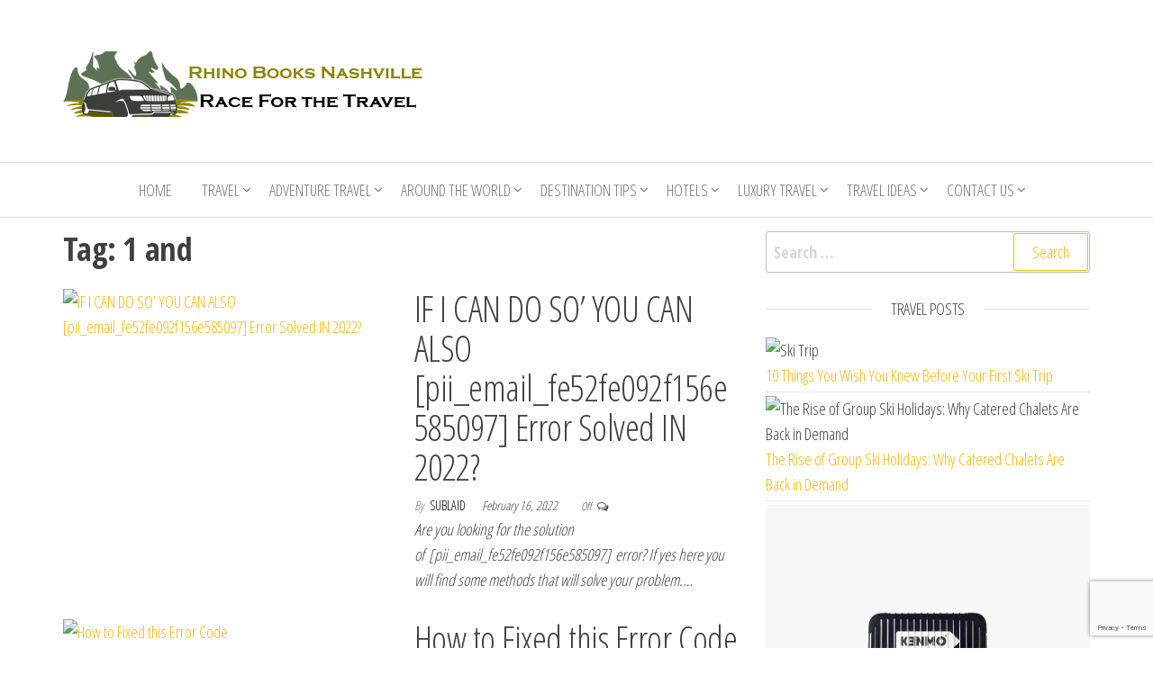

--- FILE ---
content_type: text/html; charset=UTF-8
request_url: https://rhinobooksnashville.com/tag/1-and/
body_size: 53913
content:
<!DOCTYPE html>
<html lang="en-US" prefix="og: https://ogp.me/ns#">
    <head>
        <meta charset="UTF-8">
        <meta name="viewport" content="width=device-width, initial-scale=1">
        <link rel="profile" href="https://gmpg.org/xfn/11">
			<style>img:is([sizes="auto" i], [sizes^="auto," i]) {contain-intrinsic-size:3000px 1500px}</style>
	
<!-- Search Engine Optimization by Rank Math - https://rankmath.com/ -->
<title>1 and Archives - Rhino Books Nashville</title>
<meta name="robots" content="index, follow, max-snippet:-1, max-video-preview:-1, max-image-preview:large"/>
<link rel="canonical" href="https://rhinobooksnashville.com/tag/1-and/"/>
<meta property="og:locale" content="en_US"/>
<meta property="og:type" content="article"/>
<meta property="og:title" content="1 and Archives - Rhino Books Nashville"/>
<meta property="og:url" content="https://rhinobooksnashville.com/tag/1-and/"/>
<meta property="og:site_name" content="Rhino Books Nashville"/>
<meta name="twitter:card" content="summary_large_image"/>
<meta name="twitter:title" content="1 and Archives - Rhino Books Nashville"/>
<meta name="twitter:label1" content="Posts"/>
<meta name="twitter:data1" content="2"/>
<script type="application/ld+json" class="rank-math-schema">{"@context":"https://schema.org","@graph":[{"@type":"Person","@id":"https://rhinobooksnashville.com/#person","name":"Rhino Books Nashville","url":"https://rhinobooksnashville.com","image":{"@type":"ImageObject","@id":"https://rhinobooksnashville.com/#logo","url":"https://rhinobooksnashville.com/wp-content/uploads/2019/07/cropped-car-with-mountain-5508ld1.png","contentUrl":"https://rhinobooksnashville.com/wp-content/uploads/2019/07/cropped-car-with-mountain-5508ld1.png","caption":"Rhino Books Nashville","inLanguage":"en-US","width":"400","height":"120"}},{"@type":"WebSite","@id":"https://rhinobooksnashville.com/#website","url":"https://rhinobooksnashville.com","name":"Rhino Books Nashville","publisher":{"@id":"https://rhinobooksnashville.com/#person"},"inLanguage":"en-US"},{"@type":"CollectionPage","@id":"https://rhinobooksnashville.com/tag/1-and/#webpage","url":"https://rhinobooksnashville.com/tag/1-and/","name":"1 and Archives - Rhino Books Nashville","isPartOf":{"@id":"https://rhinobooksnashville.com/#website"},"inLanguage":"en-US"}]}</script>
<!-- /Rank Math  SEO plugin -->

<link rel='dns-prefetch' href='//fonts.googleapis.com'/>
<link href='https://fonts.gstatic.com' crossorigin rel='preconnect'/>
<link rel="alternate" type="application/rss+xml" title="Rhino Books Nashville &raquo; Feed" href="https://rhinobooksnashville.com/feed/"/>
<link rel="alternate" type="application/rss+xml" title="Rhino Books Nashville &raquo; Comments Feed" href="https://rhinobooksnashville.com/comments/feed/"/>
<link rel="alternate" type="application/rss+xml" title="Rhino Books Nashville &raquo; 1 and Tag Feed" href="https://rhinobooksnashville.com/tag/1-and/feed/"/>
<script type="text/javascript">
/* <![CDATA[ */
window._wpemojiSettings = {"baseUrl":"https:\/\/s.w.org\/images\/core\/emoji\/16.0.1\/72x72\/","ext":".png","svgUrl":"https:\/\/s.w.org\/images\/core\/emoji\/16.0.1\/svg\/","svgExt":".svg","source":{"concatemoji":"https:\/\/rhinobooksnashville.com\/wp-includes\/js\/wp-emoji-release.min.js?ver=8df0d47061ab2771043c94de35223dba"}};
/*! This file is auto-generated */
!function(s,n){var o,i,e;function c(e){try{var t={supportTests:e,timestamp:(new Date).valueOf()};sessionStorage.setItem(o,JSON.stringify(t))}catch(e){}}function p(e,t,n){e.clearRect(0,0,e.canvas.width,e.canvas.height),e.fillText(t,0,0);var t=new Uint32Array(e.getImageData(0,0,e.canvas.width,e.canvas.height).data),a=(e.clearRect(0,0,e.canvas.width,e.canvas.height),e.fillText(n,0,0),new Uint32Array(e.getImageData(0,0,e.canvas.width,e.canvas.height).data));return t.every(function(e,t){return e===a[t]})}function u(e,t){e.clearRect(0,0,e.canvas.width,e.canvas.height),e.fillText(t,0,0);for(var n=e.getImageData(16,16,1,1),a=0;a<n.data.length;a++)if(0!==n.data[a])return!1;return!0}function f(e,t,n,a){switch(t){case"flag":return n(e,"\ud83c\udff3\ufe0f\u200d\u26a7\ufe0f","\ud83c\udff3\ufe0f\u200b\u26a7\ufe0f")?!1:!n(e,"\ud83c\udde8\ud83c\uddf6","\ud83c\udde8\u200b\ud83c\uddf6")&&!n(e,"\ud83c\udff4\udb40\udc67\udb40\udc62\udb40\udc65\udb40\udc6e\udb40\udc67\udb40\udc7f","\ud83c\udff4\u200b\udb40\udc67\u200b\udb40\udc62\u200b\udb40\udc65\u200b\udb40\udc6e\u200b\udb40\udc67\u200b\udb40\udc7f");case"emoji":return!a(e,"\ud83e\udedf")}return!1}function g(e,t,n,a){var r="undefined"!=typeof WorkerGlobalScope&&self instanceof WorkerGlobalScope?new OffscreenCanvas(300,150):s.createElement("canvas"),o=r.getContext("2d",{willReadFrequently:!0}),i=(o.textBaseline="top",o.font="600 32px Arial",{});return e.forEach(function(e){i[e]=t(o,e,n,a)}),i}function t(e){var t=s.createElement("script");t.src=e,t.defer=!0,s.head.appendChild(t)}"undefined"!=typeof Promise&&(o="wpEmojiSettingsSupports",i=["flag","emoji"],n.supports={everything:!0,everythingExceptFlag:!0},e=new Promise(function(e){s.addEventListener("DOMContentLoaded",e,{once:!0})}),new Promise(function(t){var n=function(){try{var e=JSON.parse(sessionStorage.getItem(o));if("object"==typeof e&&"number"==typeof e.timestamp&&(new Date).valueOf()<e.timestamp+604800&&"object"==typeof e.supportTests)return e.supportTests}catch(e){}return null}();if(!n){if("undefined"!=typeof Worker&&"undefined"!=typeof OffscreenCanvas&&"undefined"!=typeof URL&&URL.createObjectURL&&"undefined"!=typeof Blob)try{var e="postMessage("+g.toString()+"("+[JSON.stringify(i),f.toString(),p.toString(),u.toString()].join(",")+"));",a=new Blob([e],{type:"text/javascript"}),r=new Worker(URL.createObjectURL(a),{name:"wpTestEmojiSupports"});return void(r.onmessage=function(e){c(n=e.data),r.terminate(),t(n)})}catch(e){}c(n=g(i,f,p,u))}t(n)}).then(function(e){for(var t in e)n.supports[t]=e[t],n.supports.everything=n.supports.everything&&n.supports[t],"flag"!==t&&(n.supports.everythingExceptFlag=n.supports.everythingExceptFlag&&n.supports[t]);n.supports.everythingExceptFlag=n.supports.everythingExceptFlag&&!n.supports.flag,n.DOMReady=!1,n.readyCallback=function(){n.DOMReady=!0}}).then(function(){return e}).then(function(){var e;n.supports.everything(n.readyCallback(),(e=n.source{}).concatemoji?t(e.concatemoji):e.wpemoji&&e.twemoji&&(t(e.twemoji),t(e.wpemoji)))}))}((window,document),window._wpemojiSettings);
/* ]]> */
</script>

<style id='wp-emoji-styles-inline-css' type='text/css'>img.wp-smiley,img.emoji{display:inline!important;border:none!important;box-shadow:none!important;height:1em!important;width:1em!important;margin:0 .07em!important;vertical-align:-.1em!important;background:none!important;padding:0!important}</style>
<link rel='stylesheet' id='wp-block-library-css' href='https://rhinobooksnashville.com/wp-includes/css/dist/block-library/style.min.css?ver=8df0d47061ab2771043c94de35223dba' type='text/css' media='all'/>
<style id='classic-theme-styles-inline-css' type='text/css'>.wp-block-button__link{color:#fff;background-color:#32373c;border-radius:9999px;box-shadow:none;text-decoration:none;padding:calc(.667em + 2px) calc(1.333em + 2px);font-size:1.125em}.wp-block-file__button{background:#32373c;color:#fff;text-decoration:none}</style>
<style id='global-styles-inline-css' type='text/css'>:root{--wp--preset--aspect-ratio--square:1;--wp--preset--aspect-ratio--4-3: 4/3;--wp--preset--aspect-ratio--3-4: 3/4;--wp--preset--aspect-ratio--3-2: 3/2;--wp--preset--aspect-ratio--2-3: 2/3;--wp--preset--aspect-ratio--16-9: 16/9;--wp--preset--aspect-ratio--9-16: 9/16;--wp--preset--color--black:#000;--wp--preset--color--cyan-bluish-gray:#abb8c3;--wp--preset--color--white:#fff;--wp--preset--color--pale-pink:#f78da7;--wp--preset--color--vivid-red:#cf2e2e;--wp--preset--color--luminous-vivid-orange:#ff6900;--wp--preset--color--luminous-vivid-amber:#fcb900;--wp--preset--color--light-green-cyan:#7bdcb5;--wp--preset--color--vivid-green-cyan:#00d084;--wp--preset--color--pale-cyan-blue:#8ed1fc;--wp--preset--color--vivid-cyan-blue:#0693e3;--wp--preset--color--vivid-purple:#9b51e0;--wp--preset--gradient--vivid-cyan-blue-to-vivid-purple:linear-gradient(135deg,rgba(6,147,227,1) 0%,#9b51e0 100%);--wp--preset--gradient--light-green-cyan-to-vivid-green-cyan:linear-gradient(135deg,#7adcb4 0%,#00d082 100%);--wp--preset--gradient--luminous-vivid-amber-to-luminous-vivid-orange:linear-gradient(135deg,rgba(252,185,0,1) 0%,rgba(255,105,0,1) 100%);--wp--preset--gradient--luminous-vivid-orange-to-vivid-red:linear-gradient(135deg,rgba(255,105,0,1) 0%,#cf2e2e 100%);--wp--preset--gradient--very-light-gray-to-cyan-bluish-gray:linear-gradient(135deg,#eee 0%,#a9b8c3 100%);--wp--preset--gradient--cool-to-warm-spectrum:linear-gradient(135deg,#4aeadc 0%,#9778d1 20%,#cf2aba 40%,#ee2c82 60%,#fb6962 80%,#fef84c 100%);--wp--preset--gradient--blush-light-purple:linear-gradient(135deg,#ffceec 0%,#9896f0 100%);--wp--preset--gradient--blush-bordeaux:linear-gradient(135deg,#fecda5 0%,#fe2d2d 50%,#6b003e 100%);--wp--preset--gradient--luminous-dusk:linear-gradient(135deg,#ffcb70 0%,#c751c0 50%,#4158d0 100%);--wp--preset--gradient--pale-ocean:linear-gradient(135deg,#fff5cb 0%,#b6e3d4 50%,#33a7b5 100%);--wp--preset--gradient--electric-grass:linear-gradient(135deg,#caf880 0%,#71ce7e 100%);--wp--preset--gradient--midnight:linear-gradient(135deg,#020381 0%,#2874fc 100%);--wp--preset--font-size--small:13px;--wp--preset--font-size--medium:20px;--wp--preset--font-size--large:36px;--wp--preset--font-size--x-large:42px;--wp--preset--spacing--20:.44rem;--wp--preset--spacing--30:.67rem;--wp--preset--spacing--40:1rem;--wp--preset--spacing--50:1.5rem;--wp--preset--spacing--60:2.25rem;--wp--preset--spacing--70:3.38rem;--wp--preset--spacing--80:5.06rem;--wp--preset--shadow--natural:6px 6px 9px rgba(0,0,0,.2);--wp--preset--shadow--deep:12px 12px 50px rgba(0,0,0,.4);--wp--preset--shadow--sharp:6px 6px 0 rgba(0,0,0,.2);--wp--preset--shadow--outlined:6px 6px 0 -3px rgba(255,255,255,1) , 6px 6px rgba(0,0,0,1);--wp--preset--shadow--crisp:6px 6px 0 rgba(0,0,0,1)}:where(.is-layout-flex){gap:.5em}:where(.is-layout-grid){gap:.5em}body .is-layout-flex{display:flex}.is-layout-flex{flex-wrap:wrap;align-items:center}.is-layout-flex > :is(*, div){margin:0}body .is-layout-grid{display:grid}.is-layout-grid > :is(*, div){margin:0}:where(.wp-block-columns.is-layout-flex){gap:2em}:where(.wp-block-columns.is-layout-grid){gap:2em}:where(.wp-block-post-template.is-layout-flex){gap:1.25em}:where(.wp-block-post-template.is-layout-grid){gap:1.25em}.has-black-color{color:var(--wp--preset--color--black)!important}.has-cyan-bluish-gray-color{color:var(--wp--preset--color--cyan-bluish-gray)!important}.has-white-color{color:var(--wp--preset--color--white)!important}.has-pale-pink-color{color:var(--wp--preset--color--pale-pink)!important}.has-vivid-red-color{color:var(--wp--preset--color--vivid-red)!important}.has-luminous-vivid-orange-color{color:var(--wp--preset--color--luminous-vivid-orange)!important}.has-luminous-vivid-amber-color{color:var(--wp--preset--color--luminous-vivid-amber)!important}.has-light-green-cyan-color{color:var(--wp--preset--color--light-green-cyan)!important}.has-vivid-green-cyan-color{color:var(--wp--preset--color--vivid-green-cyan)!important}.has-pale-cyan-blue-color{color:var(--wp--preset--color--pale-cyan-blue)!important}.has-vivid-cyan-blue-color{color:var(--wp--preset--color--vivid-cyan-blue)!important}.has-vivid-purple-color{color:var(--wp--preset--color--vivid-purple)!important}.has-black-background-color{background-color:var(--wp--preset--color--black)!important}.has-cyan-bluish-gray-background-color{background-color:var(--wp--preset--color--cyan-bluish-gray)!important}.has-white-background-color{background-color:var(--wp--preset--color--white)!important}.has-pale-pink-background-color{background-color:var(--wp--preset--color--pale-pink)!important}.has-vivid-red-background-color{background-color:var(--wp--preset--color--vivid-red)!important}.has-luminous-vivid-orange-background-color{background-color:var(--wp--preset--color--luminous-vivid-orange)!important}.has-luminous-vivid-amber-background-color{background-color:var(--wp--preset--color--luminous-vivid-amber)!important}.has-light-green-cyan-background-color{background-color:var(--wp--preset--color--light-green-cyan)!important}.has-vivid-green-cyan-background-color{background-color:var(--wp--preset--color--vivid-green-cyan)!important}.has-pale-cyan-blue-background-color{background-color:var(--wp--preset--color--pale-cyan-blue)!important}.has-vivid-cyan-blue-background-color{background-color:var(--wp--preset--color--vivid-cyan-blue)!important}.has-vivid-purple-background-color{background-color:var(--wp--preset--color--vivid-purple)!important}.has-black-border-color{border-color:var(--wp--preset--color--black)!important}.has-cyan-bluish-gray-border-color{border-color:var(--wp--preset--color--cyan-bluish-gray)!important}.has-white-border-color{border-color:var(--wp--preset--color--white)!important}.has-pale-pink-border-color{border-color:var(--wp--preset--color--pale-pink)!important}.has-vivid-red-border-color{border-color:var(--wp--preset--color--vivid-red)!important}.has-luminous-vivid-orange-border-color{border-color:var(--wp--preset--color--luminous-vivid-orange)!important}.has-luminous-vivid-amber-border-color{border-color:var(--wp--preset--color--luminous-vivid-amber)!important}.has-light-green-cyan-border-color{border-color:var(--wp--preset--color--light-green-cyan)!important}.has-vivid-green-cyan-border-color{border-color:var(--wp--preset--color--vivid-green-cyan)!important}.has-pale-cyan-blue-border-color{border-color:var(--wp--preset--color--pale-cyan-blue)!important}.has-vivid-cyan-blue-border-color{border-color:var(--wp--preset--color--vivid-cyan-blue)!important}.has-vivid-purple-border-color{border-color:var(--wp--preset--color--vivid-purple)!important}.has-vivid-cyan-blue-to-vivid-purple-gradient-background{background:var(--wp--preset--gradient--vivid-cyan-blue-to-vivid-purple)!important}.has-light-green-cyan-to-vivid-green-cyan-gradient-background{background:var(--wp--preset--gradient--light-green-cyan-to-vivid-green-cyan)!important}.has-luminous-vivid-amber-to-luminous-vivid-orange-gradient-background{background:var(--wp--preset--gradient--luminous-vivid-amber-to-luminous-vivid-orange)!important}.has-luminous-vivid-orange-to-vivid-red-gradient-background{background:var(--wp--preset--gradient--luminous-vivid-orange-to-vivid-red)!important}.has-very-light-gray-to-cyan-bluish-gray-gradient-background{background:var(--wp--preset--gradient--very-light-gray-to-cyan-bluish-gray)!important}.has-cool-to-warm-spectrum-gradient-background{background:var(--wp--preset--gradient--cool-to-warm-spectrum)!important}.has-blush-light-purple-gradient-background{background:var(--wp--preset--gradient--blush-light-purple)!important}.has-blush-bordeaux-gradient-background{background:var(--wp--preset--gradient--blush-bordeaux)!important}.has-luminous-dusk-gradient-background{background:var(--wp--preset--gradient--luminous-dusk)!important}.has-pale-ocean-gradient-background{background:var(--wp--preset--gradient--pale-ocean)!important}.has-electric-grass-gradient-background{background:var(--wp--preset--gradient--electric-grass)!important}.has-midnight-gradient-background{background:var(--wp--preset--gradient--midnight)!important}.has-small-font-size{font-size:var(--wp--preset--font-size--small)!important}.has-medium-font-size{font-size:var(--wp--preset--font-size--medium)!important}.has-large-font-size{font-size:var(--wp--preset--font-size--large)!important}.has-x-large-font-size{font-size:var(--wp--preset--font-size--x-large)!important}:where(.wp-block-post-template.is-layout-flex){gap:1.25em}:where(.wp-block-post-template.is-layout-grid){gap:1.25em}:where(.wp-block-columns.is-layout-flex){gap:2em}:where(.wp-block-columns.is-layout-grid){gap:2em}:root :where(.wp-block-pullquote){font-size:1.5em;line-height:1.6}</style>
<link rel='stylesheet' id='contact-form-7-css' href='https://rhinobooksnashville.com/wp-content/plugins/contact-form-7/includes/css/styles.css?ver=6.1.1' type='text/css' media='all'/>
<link rel='stylesheet' id='ez-toc-css' href='https://rhinobooksnashville.com/wp-content/plugins/easy-table-of-contents/assets/css/screen.min.css?ver=2.0.76' type='text/css' media='all'/>
<style id='ez-toc-inline-css' type='text/css'>div#ez-toc-container .ez-toc-title{font-size:120%}div#ez-toc-container .ez-toc-title{font-weight:500}div#ez-toc-container ul li,div#ez-toc-container ul li a{font-size:95%}div#ez-toc-container ul li,div#ez-toc-container ul li a{font-weight:500}div#ez-toc-container nav ul ul li{font-size:90%}.ez-toc-container-direction{direction:ltr}.ez-toc-counter ul{counter-reset:item}.ez-toc-counter nav ul li a::before{content:counters(item,'.',decimal) '. ';display:inline-block;counter-increment:item;flex-grow:0;flex-shrink:0;margin-right:.2em;float:left}.ez-toc-widget-direction{direction:ltr}.ez-toc-widget-container ul{counter-reset:item}.ez-toc-widget-container nav ul li a::before{content:counters(item,'.',decimal) '. ';display:inline-block;counter-increment:item;flex-grow:0;flex-shrink:0;margin-right:.2em;float:left}</style>
<link crossorigin="anonymous" rel='stylesheet' id='envo-ecommerce-fonts-css' href='https://fonts.googleapis.com/css?family=Open+Sans+Condensed%3A300%2C500%2C700&#038;subset=cyrillic%2Ccyrillic-ext%2Cgreek%2Cgreek-ext%2Clatin-ext%2Cvietnamese' type='text/css' media='all'/>
<link rel='stylesheet' id='bootstrap-css' href='https://rhinobooksnashville.com/wp-content/themes/envo-ecommerce/css/bootstrap.css?ver=3.3.7' type='text/css' media='all'/>
<link rel='stylesheet' id='mmenu-light-css' href='https://rhinobooksnashville.com/wp-content/themes/envo-ecommerce/css/mmenu-light.css?ver=1.1.0' type='text/css' media='all'/>
<link rel='stylesheet' id='envo-ecommerce-stylesheet-css' href='https://rhinobooksnashville.com/wp-content/themes/envo-ecommerce/style.css?ver=1.1.0' type='text/css' media='all'/>
<link rel='stylesheet' id='font-awesome-css' href='https://rhinobooksnashville.com/wp-content/themes/envo-ecommerce/css/font-awesome.min.css?ver=4.7.0' type='text/css' media='all'/>
<link rel='stylesheet' id='recent-posts-widget-with-thumbnails-public-style-css' href='https://rhinobooksnashville.com/wp-content/plugins/recent-posts-widget-with-thumbnails/public.css?ver=7.1.1' type='text/css' media='all'/>
<script type="text/javascript" src="https://rhinobooksnashville.com/wp-includes/js/jquery/jquery.min.js?ver=3.7.1" id="jquery-core-js"></script>
<script type="text/javascript" src="https://rhinobooksnashville.com/wp-includes/js/jquery/jquery-migrate.min.js?ver=3.4.1" id="jquery-migrate-js"></script>
<link rel="https://api.w.org/" href="https://rhinobooksnashville.com/wp-json/"/><link rel="alternate" title="JSON" type="application/json" href="https://rhinobooksnashville.com/wp-json/wp/v2/tags/14619"/><link rel="EditURI" type="application/rsd+xml" title="RSD" href="https://rhinobooksnashville.com/xmlrpc.php?rsd"/>
<!-- FIFU:meta:begin:image -->
<meta property="og:image" content="https://digitalmarketingbulls.co.uk/wp-content/uploads/2021/08/pii_email_fe52fe092f156e585097-error-solved_7013-1.jpg"/>
<!-- FIFU:meta:end:image --><!-- FIFU:meta:begin:twitter -->
<meta name="twitter:image" content="https://digitalmarketingbulls.co.uk/wp-content/uploads/2021/08/pii_email_fe52fe092f156e585097-error-solved_7013-1.jpg"/>
<!-- FIFU:meta:end:twitter -->            <style type="text/css" id="envo-ecommerce-header-css">.site-title,.site-description{position:absolute;clip:rect(1px,1px,1px,1px)}</style>
            <!-- There is no amphtml version available for this URL. --><link rel="icon" href="https://rhinobooksnashville.com/wp-content/uploads/2024/07/cropped-cropped-car-with-mountain-5508ld1-32x32.png" sizes="32x32"/>
<link rel="icon" href="https://rhinobooksnashville.com/wp-content/uploads/2024/07/cropped-cropped-car-with-mountain-5508ld1-192x192.png" sizes="192x192"/>
<link rel="apple-touch-icon" href="https://rhinobooksnashville.com/wp-content/uploads/2024/07/cropped-cropped-car-with-mountain-5508ld1-180x180.png"/>
<meta name="msapplication-TileImage" content="https://rhinobooksnashville.com/wp-content/uploads/2024/07/cropped-cropped-car-with-mountain-5508ld1-270x270.png"/>
    </head>
    <body data-rsssl=1 id="blog" class="archive tag tag-1-and tag-14619 wp-custom-logo wp-theme-envo-ecommerce">
		        <div class="page-wrap">
			<div class="site-header container-fluid">
    <div class="container">
        <div class="heading-row row">
            <div class="site-heading col-md-6 col-xs-12">
                <div class="site-branding-logo">
                    <a href="https://rhinobooksnashville.com/" class="custom-logo-link" rel="home"><img width="400" height="120" src="https://rhinobooksnashville.com/wp-content/uploads/2024/07/cropped-car-with-mountain-5508ld1.png" class="custom-logo" alt="Rhino Books Nashville" decoding="async"/></a>                </div>
                <div class="site-branding-text">
                                            <p class="site-title"><a href="https://rhinobooksnashville.com/" rel="home">Rhino Books Nashville</a></p>
                    
                                            <p class="site-description">
                            Race For the Travel                        </p>
                                    </div><!-- .site-branding-text -->
            </div>
                        <div class="search-heading col-md-6 col-xs-12">
                                            </div>
                    </div>
    </div>
</div>
 
<div class="main-menu">
    <nav id="site-navigation" class="navbar navbar-default">     
        <div class="container">   
            <div class="navbar-header">
                                    <span class="navbar-brand brand-absolute visible-xs">Menu</span>
                                                            <div id="main-menu-panel" class="open-panel" data-panel="main-menu-panel">
                        <span></span>
                        <span></span>
                        <span></span>
                    </div>
                            </div>
            <div id="my-menu" class="menu-container"><ul id="menu-menu-1" class="nav navbar-nav navbar-center"><li itemscope="itemscope" itemtype="https://www.schema.org/SiteNavigationElement" id="menu-item-534" class="menu-item menu-item-type-custom menu-item-object-custom menu-item-home menu-item-534 nav-item"><a title="Home" href="https://rhinobooksnashville.com/" class="nav-link">Home</a></li>
<li itemscope="itemscope" itemtype="https://www.schema.org/SiteNavigationElement" id="menu-item-80" class="menu-item menu-item-type-taxonomy menu-item-object-category menu-item-has-children dropdown menu-item-80 nav-item"><a title="Travel" href="https://rhinobooksnashville.com/category/travelling/" data-toggle="dropdown" aria-haspopup="true" aria-expanded="false" class="dropdown-toggle nav-link" id="menu-item-dropdown-80">Travel</a>
<ul class="dropdown-menu" aria-labelledby="menu-item-dropdown-80" role="menu">
	<li itemscope="itemscope" itemtype="https://www.schema.org/SiteNavigationElement" id="menu-item-81" class="menu-item menu-item-type-taxonomy menu-item-object-category menu-item-has-children dropdown menu-item-81 nav-item"><a title="Trips" href="https://rhinobooksnashville.com/category/trips/" class="dropdown-item">Trips</a>
	<ul class="dropdown-menu" aria-labelledby="menu-item-dropdown-80" role="menu">
		<li itemscope="itemscope" itemtype="https://www.schema.org/SiteNavigationElement" id="menu-item-82" class="menu-item menu-item-type-taxonomy menu-item-object-category menu-item-has-children dropdown menu-item-82 nav-item"><a title="TripsVacation Homes" href="https://rhinobooksnashville.com/category/tripsvacation-homes/" class="dropdown-item">TripsVacation Homes</a>
		<ul class="dropdown-menu" aria-labelledby="menu-item-dropdown-80" role="menu">
			<li itemscope="itemscope" itemtype="https://www.schema.org/SiteNavigationElement" id="menu-item-83" class="menu-item menu-item-type-taxonomy menu-item-object-category menu-item-83 nav-item"><a title="Vacation Rentals" href="https://rhinobooksnashville.com/category/vacation-rentals/" class="dropdown-item">Vacation Rentals</a></li>
		</ul>
</li>
	</ul>
</li>
</ul>
</li>
<li itemscope="itemscope" itemtype="https://www.schema.org/SiteNavigationElement" id="menu-item-66" class="menu-item menu-item-type-taxonomy menu-item-object-category menu-item-has-children dropdown menu-item-66 nav-item"><a title="Adventure Travel" href="https://rhinobooksnashville.com/category/adventure-travel/" data-toggle="dropdown" aria-haspopup="true" aria-expanded="false" class="dropdown-toggle nav-link" id="menu-item-dropdown-66">Adventure Travel</a>
<ul class="dropdown-menu" aria-labelledby="menu-item-dropdown-66" role="menu">
	<li itemscope="itemscope" itemtype="https://www.schema.org/SiteNavigationElement" id="menu-item-67" class="menu-item menu-item-type-taxonomy menu-item-object-category menu-item-67 nav-item"><a title="Airline Travel" href="https://rhinobooksnashville.com/category/airline-travel/" class="dropdown-item">Airline Travel</a></li>
</ul>
</li>
<li itemscope="itemscope" itemtype="https://www.schema.org/SiteNavigationElement" id="menu-item-68" class="menu-item menu-item-type-taxonomy menu-item-object-category menu-item-has-children dropdown menu-item-68 nav-item"><a title="Around the World" href="https://rhinobooksnashville.com/category/around-the-world/" data-toggle="dropdown" aria-haspopup="true" aria-expanded="false" class="dropdown-toggle nav-link" id="menu-item-dropdown-68">Around the World</a>
<ul class="dropdown-menu" aria-labelledby="menu-item-dropdown-68" role="menu">
	<li itemscope="itemscope" itemtype="https://www.schema.org/SiteNavigationElement" id="menu-item-71" class="menu-item menu-item-type-taxonomy menu-item-object-category menu-item-71 nav-item"><a title="Budget Travel" href="https://rhinobooksnashville.com/category/budget-travel/" class="dropdown-item">Budget Travel</a></li>
</ul>
</li>
<li itemscope="itemscope" itemtype="https://www.schema.org/SiteNavigationElement" id="menu-item-72" class="menu-item menu-item-type-taxonomy menu-item-object-category menu-item-has-children dropdown menu-item-72 nav-item"><a title="Destination Tips" href="https://rhinobooksnashville.com/category/destination-tips/" data-toggle="dropdown" aria-haspopup="true" aria-expanded="false" class="dropdown-toggle nav-link" id="menu-item-dropdown-72">Destination Tips</a>
<ul class="dropdown-menu" aria-labelledby="menu-item-dropdown-72" role="menu">
	<li itemscope="itemscope" itemtype="https://www.schema.org/SiteNavigationElement" id="menu-item-73" class="menu-item menu-item-type-taxonomy menu-item-object-category menu-item-73 nav-item"><a title="Golf Travel and Resorts" href="https://rhinobooksnashville.com/category/golf-travel-and-resorts/" class="dropdown-item">Golf Travel and Resorts</a></li>
</ul>
</li>
<li itemscope="itemscope" itemtype="https://www.schema.org/SiteNavigationElement" id="menu-item-74" class="menu-item menu-item-type-taxonomy menu-item-object-category menu-item-has-children dropdown menu-item-74 nav-item"><a title="Hotels" href="https://rhinobooksnashville.com/category/hotels/" data-toggle="dropdown" aria-haspopup="true" aria-expanded="false" class="dropdown-toggle nav-link" id="menu-item-dropdown-74">Hotels</a>
<ul class="dropdown-menu" aria-labelledby="menu-item-dropdown-74" role="menu">
	<li itemscope="itemscope" itemtype="https://www.schema.org/SiteNavigationElement" id="menu-item-75" class="menu-item menu-item-type-taxonomy menu-item-object-category menu-item-has-children dropdown menu-item-75 nav-item"><a title="Hotels Accommodations" href="https://rhinobooksnashville.com/category/hotels-accommodations/" class="dropdown-item">Hotels Accommodations</a>
	<ul class="dropdown-menu" aria-labelledby="menu-item-dropdown-74" role="menu">
		<li itemscope="itemscope" itemtype="https://www.schema.org/SiteNavigationElement" id="menu-item-70" class="menu-item menu-item-type-taxonomy menu-item-object-category menu-item-70 nav-item"><a title="Bed Breakfast Inns" href="https://rhinobooksnashville.com/category/bed-breakfast-inns/" class="dropdown-item">Bed Breakfast Inns</a></li>
	</ul>
</li>
</ul>
</li>
<li itemscope="itemscope" itemtype="https://www.schema.org/SiteNavigationElement" id="menu-item-77" class="menu-item menu-item-type-taxonomy menu-item-object-category menu-item-has-children dropdown menu-item-77 nav-item"><a title="Luxury Travel" href="https://rhinobooksnashville.com/category/luxury-travel/" data-toggle="dropdown" aria-haspopup="true" aria-expanded="false" class="dropdown-toggle nav-link" id="menu-item-dropdown-77">Luxury Travel</a>
<ul class="dropdown-menu" aria-labelledby="menu-item-dropdown-77" role="menu">
	<li itemscope="itemscope" itemtype="https://www.schema.org/SiteNavigationElement" id="menu-item-76" class="menu-item menu-item-type-taxonomy menu-item-object-category menu-item-76 nav-item"><a title="Limo Rentals Limousines" href="https://rhinobooksnashville.com/category/limo-rentals-limousines/" class="dropdown-item">Limo Rentals Limousines</a></li>
	<li itemscope="itemscope" itemtype="https://www.schema.org/SiteNavigationElement" id="menu-item-78" class="menu-item menu-item-type-taxonomy menu-item-object-category menu-item-78 nav-item"><a title="More" href="https://rhinobooksnashville.com/category/more/" class="dropdown-item">More</a></li>
</ul>
</li>
<li itemscope="itemscope" itemtype="https://www.schema.org/SiteNavigationElement" id="menu-item-79" class="menu-item menu-item-type-taxonomy menu-item-object-category menu-item-has-children dropdown menu-item-79 nav-item"><a title="Travel Ideas" href="https://rhinobooksnashville.com/category/travel-ideas/" data-toggle="dropdown" aria-haspopup="true" aria-expanded="false" class="dropdown-toggle nav-link" id="menu-item-dropdown-79">Travel Ideas</a>
<ul class="dropdown-menu" aria-labelledby="menu-item-dropdown-79" role="menu">
	<li itemscope="itemscope" itemtype="https://www.schema.org/SiteNavigationElement" id="menu-item-69" class="menu-item menu-item-type-taxonomy menu-item-object-category menu-item-69 nav-item"><a title="Aviation Airplanes" href="https://rhinobooksnashville.com/category/aviation-airplanes/" class="dropdown-item">Aviation Airplanes</a></li>
</ul>
</li>
<li itemscope="itemscope" itemtype="https://www.schema.org/SiteNavigationElement" id="menu-item-65" class="menu-item menu-item-type-post_type menu-item-object-page menu-item-has-children dropdown menu-item-65 nav-item"><a title="Contact Us" href="https://rhinobooksnashville.com/contact-us/" data-toggle="dropdown" aria-haspopup="true" aria-expanded="false" class="dropdown-toggle nav-link" id="menu-item-dropdown-65">Contact Us</a>
<ul class="dropdown-menu" aria-labelledby="menu-item-dropdown-65" role="menu">
	<li itemscope="itemscope" itemtype="https://www.schema.org/SiteNavigationElement" id="menu-item-64" class="menu-item menu-item-type-post_type menu-item-object-page menu-item-64 nav-item"><a title="Write For Us Travel" href="https://rhinobooksnashville.com/write-for-us-travel/" class="dropdown-item">Write For Us Travel</a></li>
</ul>
</li>
</ul></div>        </div>
            </nav> 
</div>
 

<div class="container main-container" role="main">
	<div class="page-area">
		
<!-- start content container -->
<div class="row">

	<div class="col-md-8">
					<header class="archive-page-header text-left">
				<h1 class="page-title">Tag: <span>1 and</span></h1>			</header><!-- .page-header -->
		<article>
	<div class="post-1082 post type-post status-publish format-standard has-post-thumbnail hentry category-more tag-3983 tag-pii_email_00708cd56bfae435b699 tag-pii_email_00d2356353e18037c533 tag-pii_email_00f2e2be8446cca7ae2a tag-pii_email_01c76962cd92b0dbf0fa tag-pii_email_021023013aeac72e657b tag-pii_email_02156eda4ca47d672880 tag-pii_email_021ad854812db5484be8 tag-pii_email_0265bb33eaeb18eeb6b8 tag-pii_email_027301e7af80ce24cbce tag-pii_email_02d0cd3fc42a63e64984 tag-pii_email_033816febf3a1201542f tag-pii_email_037d07812f905a3927ae tag-pii_email_0384756a0415c35e1493 tag-pii_email_0387fb08fd508353f43e tag-pii_email_03bb558de58fa7291c28 tag-pii_email_03d7264b3051564e35c9 tag-pii_email_03dac92bee03b36a435f tag-pii_email_03e55cc9614a67bd9222 tag-pii_email_03e5b347263210840ae8 tag-pii_email_03e7dbbd94c2df2f48b1 tag-pii_email_03fadcb90262189c9d23 tag-pii_email_0493fb2840230ad19519 tag-pii_email_055faebdacf480eb22a0 tag-pii_email_05cd53e2945d61b0ba03 tag-pii_email_05fa75ffc7b18868866a tag-pii_email_0642b6407de1d9fad1d4 tag-pii_email_06eded8f100f865c1776 tag-pii_email_07547d0ce919a92447f7 tag-pii_email_07a5e964c2aa53dd152c tag-pii_email_07a63723810b70686330 tag-pii_email_07b9161aee27c2df9473 tag-pii_email_081a2214d44147a79040 tag-pii_email_09000899dbcd39537ef8 tag-pii_email_0925839c0e5ab68ce37e tag-pii_email_093e2516ba38e884df17 tag-pii_email_094e1c56dee62f1fd809 tag-pii_email_09561ce25d5bd38c7da2 tag-pii_email_09fefdd8c1cb3bccfeb6 tag-pii_email_0a0c703fd800e5ca3e2e tag-pii_email_0a8c90abbff13e5619a7 tag-pii_email_0a9e2e80721b0641b5bb tag-pii_email_0ad520a0be6582097e0d tag-pii_email_0b81b6a44f711a90bd63 tag-pii_email_0ba00ff0c96f1a080c7d tag-pii_email_0bd151f1105e039f2f15 tag-pii_email_0c38c9ed96c780685074 tag-pii_email_0c9bf7b241ec435c5843 tag-pii_email_0cb90a72c8b0af041cd8 tag-pii_email_0cbe7bfcb4f1417624a0 tag-pii_email_0cd81888a5fe7246075b tag-pii_email_0d0109a26f84744098ea tag-pii_email_0d328a4c4fca15132c99 tag-pii_email_0e75fa39d7f4a14722a7 tag-pii_email_0f83a643ad264065ceea tag-pii_email_0f983c8f8207cc6e0f21 tag-pii_email_0febf56caeddaed46203 tag-pii_email_0ffc0ca7a34e5ca8d857 tag-pii_email_10527a85cf4040103777 tag-pii_email_1084d5f49116e422fa46 tag-pii_email_10e5ed18e4c6e3ee938e tag-pii_email_11257169a04476f6525b tag-pii_email_11468e7d5a1e777e7de4 tag-pii_email_11a4f0e6a4d23ef10bfc tag-pii_email_11b3f2d8feb4523c5c0d tag-pii_email_11d256320061a84e8460 tag-pii_email_1223c74eafcfe025733a tag-pii_email_123dd92c65546aac4234 tag-pii_email_12d877e418db81a3db1c tag-pii_email_12d9523f44da829512c5 tag-pii_email_132fe91e7c781cafee90 tag-pii_email_13907b209dd345025d05 tag-pii_email_13cf12423ea48697466d tag-pii_email_13d4c39867d3cf436b66 tag-pii_email_140771873505d8a49be1 tag-pii_email_1409e757aa7339180d8a tag-pii_email_143d441990c0017f9336 tag-pii_email_1465eaa4e717ad06d6cd tag-pii_email_14775682b7e2565009f8 tag-pii_email_151bec11d189ff79a688 tag-pii_email_157654fadce2636cf798 tag-pii_email_162c248d1bd5ed3a67be tag-pii_email_1673d725b4166140a346 tag-pii_email_16cf3b55fba459964b0f tag-pii_email_171327765cd9c45da595 tag-pii_email_17904eadb002a490df86 tag-pii_email_179ade1537a46841322e tag-pii_email_17ce57b51555d7a0ee45 tag-pii_email_17e4efbeef44775cd9ca tag-pii_email_189a444d4d5cb5b1634b tag-pii_email_19c615a7f6086a2a0a3a tag-pii_email_1a57010f7b028f8cb442 tag-pii_email_1a6fb68ef0c8085a3269 tag-pii_email_1aa588fa47a7aeaab3b4 tag-pii_email_1ada691c53e1271bdca6 tag-pii_email_1aed60e7e0d9a86878c8 tag-pii_email_1b481cd6bc515a7c2adc tag-pii_email_1b5db62274d3c5d072bb tag-pii_email_1b7c64ce91221ad3af70 tag-pii_email_1c20ca9395a4a7bc32ab tag-pii_email_1c42d16610af45df8633 tag-pii_email_1c630455c934ed58da14 tag-pii_email_1ca81b2efe383b816efa tag-pii_email_1d0a7b8b7bc517bcc729 tag-pii_email_1d792d7a4e3281d25278 tag-pii_email_1e53561751473dee3138 tag-pii_email_1efa25531beff66f32d8 tag-pii_email_1f214011fcd383051188 tag-pii_email_1f31c35811d104595431 tag-pii_email_1f3d30a5c5283cd95ed8 tag-pii_email_1f59b478e2752c0b8774 tag-pii_email_1fa19ebf22c7dfe0aa78 tag-pii_email_1fb861393abed78ab415 tag-pii_email_2031b8aa05a3e0b21ffd tag-pii_email_208e9d4873d61f0480c6 tag-pii_email_2199087b2514ba69a134 tag-pii_email_21a19f84574f201efdaf tag-pii_email_21d964cfbcf180e9d330 tag-pii_email_2258c03b7c27555ee28d tag-pii_email_2298c1a167388f0d95fa tag-pii_email_22b3de7ac663f8e9ba36 tag-pii_email_22e9f2bf5045b5d6d8d5 tag-pii_email_235cb4ccea0a23eb4531 tag-pii_email_238f2c4285fc22a739c7 tag-pii_email_23ea65d9a4fc36be7816 tag-pii_email_2440dab3fdb346e55609 tag-pii_email_2459d3023a14ed22daf0 tag-pii_email_245b0c3d7279080caff4 tag-pii_email_2488850900858b2bc9f0 tag-pii_email_24894f799b7830851e65 tag-pii_email_24dfc4953917302f36a3 tag-pii_email_24f2d5e2777a0e64ce09 tag-pii_email_250a4f90635081dc6323 tag-pii_email_25343dce6dc3b08f8e1e tag-pii_email_25baa7f925768b511450 tag-pii_email_263cb0e003ba0e59559e tag-pii_email_264abd5f5e1b040b326d tag-pii_email_264e7c047159b71de0ce tag-pii_email_27700e3fc23711772552 tag-pii_email_27fd37616658aa43dc9c tag-pii_email_283a3b234a30c4726510 tag-pii_email_28a5ac069c9bc4985802 tag-pii_email_295954a63f156940c286 tag-pii_email_29b459613751994b9325 tag-pii_email_29ba85829a5622edb456 tag-pii_email_2a8c0420b4af28f4b134 tag-pii_email_2a8d3e8ce2e8253ef528 tag-pii_email_2aaf17e5197feb911df9 tag-pii_email_2be7638938e11ed101c7 tag-pii_email_2c3e90532575b3392e96 tag-pii_email_2c7eb1c65eec516a6e53 tag-pii_email_2ca41841334f8d71d07d tag-pii_email_2cbb7f11f01eeab314aa tag-pii_email_2d4b68eb6b528bfcff00 tag-pii_email_2d4e338c425b3379ba56 tag-pii_email_2d90150db0dc30372e1d tag-pii_email_2d94352f57daab678003 tag-pii_email_2daa5a9f2cefc0afc998 tag-pii_email_2dd8de5abfec23a51f31 tag-pii_email_2e396f90c2ef9d7b2be3 tag-pii_email_2eac13402223a47aa58b tag-pii_email_303c3ba3229b9d93bd57 tag-pii_email_304b9b27d538415a4ade tag-pii_email_305fb6adf918a23b8cf1 tag-pii_email_3067d7d353cdeade9afa tag-pii_email_30baf21170a142e2ae1e tag-pii_email_312ffad06f5da25b1b2c tag-pii_email_316cb5e2e59f1ce78052 tag-pii_email_31e3dd6da9b0f80a3ee7 tag-pii_email_31f28c9d844873d74766 tag-pii_email_325f00443c73bf9114ad tag-pii_email_32940952ad0cec989280 tag-pii_email_32af4f02d0b9abc96c1e tag-pii_email_32dff520794be30d9434 tag-pii_email_338034f14d68ea443925 tag-pii_email_33919a258e929d2368a9 tag-pii_email_33bcc5fa9284de56eb3d tag-pii_email_340776305ab2770b083c tag-pii_email_347ddecc42f0924d230e tag-pii_email_348021edcd5c1178376d tag-pii_email_35a6abc7ff0feba30547 tag-pii_email_35eb49046c6134b78f5c tag-pii_email_36513d782f033d9a8074 tag-pii_email_365842a5a8c6fd685ba4 tag-pii_email_368b642140de9c1dd3dc tag-pii_email_369c675973e50b8ef2ed tag-pii_email_36f8ea06dac4661351ac tag-pii_email_370e6e6a379a7a77cb8d tag-pii_email_37544bf4d350a0915f54 tag-pii_email_38010b93e08d5235aa7e tag-pii_email_3811c0b2cefeac52c418 tag-pii_email_3889b091919024e81e96 tag-pii_email_38ffbd187b08c6efb106 tag-pii_email_39065c4ef6f080d07ef3 tag-pii_email_398a9cad21f1e8203d1c tag-pii_email_39a80249cf24ed09a149 tag-pii_email_39daa3d43790766cfa7d tag-pii_email_3a055da5e78763bfb9d1 tag-pii_email_3a161a437f6cf9be85f5 tag-pii_email_3be3b75150099a8b5173 tag-pii_email_3c4b34de2e37cd3e1ddb tag-pii_email_3c4e64746b7dbdf0f125 tag-pii_email_3c6d49ac136753faa220 tag-pii_email_3cca439861b2972d6697 tag-pii_email_3ceeb7dd155a01a6455b tag-pii_email_3d3b44c820d88be1dc4f tag-pii_email_3d805a1f13535b676660 tag-pii_email_3d86a5be21ee1ddfaaeb tag-pii_email_3dd6f408bb8974dbd467 tag-pii_email_3e7e2aa052bbdf7966b4 tag-pii_email_40020e1fd1986d140f54 tag-pii_email_4023ea51dc9d522ec659 tag-pii_email_4030182c8c36a4760c94 tag-pii_email_41266714be9aafe87521 tag-pii_email_415965007bfb0ec6b19f tag-pii_email_41da2c0096965a8f712b tag-pii_email_41ffcf1604279a0ba569 tag-pii_email_422972f2054e7c774737 tag-pii_email_422cb1ed155915dd029e tag-pii_email_42e60ccaa5071a88d26b tag-pii_email_43743647e3713fe139c7 tag-pii_email_437edd5318590855c652 tag-pii_email_437f9945544e0f0f7028 tag-pii_email_43ba27ceb822969144ea tag-pii_email_441ab633e037aadb52c0 tag-pii_email_4449230efe020fc3025f tag-pii_email_4476c3cc65024827410a tag-pii_email_44aa9c1275c1f0edda03 tag-pii_email_44dd6316d1613e52004a tag-pii_email_45038f7da4f0fb63800d tag-pii_email_4510b7a5b38e0f5b6360 tag-pii_email_45ccea4802d75ac253d5 tag-pii_email_460dcecafd624f89b5be tag-pii_email_4619649a5ea123c7e3a3 tag-pii_email_4646d165b18d2f04141d tag-pii_email_46aaf5cec5db9a1a54d4 tag-pii_email_471b3027d85ffab14811 tag-pii_email_47445d4ceeb67c59c7ac tag-pii_email_47b2f2ec6027c61476e3 tag-pii_email_47ef5b50e706c6c9614f tag-pii_email_482ff27963de9242838a tag-pii_email_48506579338ff6e2ed96 tag-pii_email_485e8a4830d7ea9cb81f tag-pii_email_4873497df0bd9b9fc2a4 tag-pii_email_4963ef873adfeebdcd41 tag-pii_email_4963ef873adfeebdcd41-email tag-pii_email_499bdc11839082270e29 tag-pii_email_49f1d078ce9597c726b6 tag-pii_email_4a53fda8e235fc42d7a2 tag-pii_email_4a54df77285983c5da74 tag-pii_email_4a59ef44c13ba9918d59 tag-pii_email_4b70d3adea90aae34554 tag-pii_email_4bd3f6cbbb12ef19daea tag-pii_email_4c21aede2e6a0dfecb86 tag-pii_email_4c3d8adf2da957677b38 tag-pii_email_4d4310033170ef658ff1 tag-pii_email_4d754ba459eda4988469 tag-pii_email_4db8322de22af53a2bdc tag-pii_email_4dd09cddea0cd66b5592 tag-pii_email_4e140bc296dc933e64d0 tag-pii_email_4e45b614c843bd93c857 tag-pii_email_4e59b64c647d562282c6 tag-pii_email_4e7e8bf80faad79a7a88 tag-pii_email_4ea566bfa985f14c9045 tag-pii_email_4eb2127f51086ad405f3 tag-pii_email_4f3366bf9387390a93b3 tag-pii_email_4f9b9ebd906936303649 tag-pii_email_5035b201401a3193d7bc tag-pii_email_508e30d175168c81c795 tag-pii_email_517613053ac5f19072d7 tag-pii_email_519b1bf588cf9a3db179 tag-pii_email_5222783aa3cc073c05dc tag-pii_email_5402ae395abc88bcaa85 tag-pii_email_540caeb6ac08e449fad7 tag-pii_email_5439177ede8301c50c44 tag-pii_email_546519798d894b2d167a tag-pii_email_54c36cbe8ddd45bdefae tag-pii_email_557ab252bb890b2f20e5 tag-pii_email_55ce5d2d85c8250d448c tag-pii_email_563b546bff1ca33d1e4b tag-pii_email_563d3e8073aae10fee68 tag-pii_email_56d1f50525d288ed0214 tag-pii_email_56e01d749b71d518daac tag-pii_email_577c4d6fac8405721200 tag-pii_email_579434d112466472efb4 tag-pii_email_57bcb91a887c4c8f6415 tag-pii_email_5830d9f1a02a9e7db7ca tag-pii_email_589b87cd8fa683bf6243 tag-pii_email_58fffc10f1403c2bb372 tag-pii_email_59bbd1cc3a9f29be366c tag-pii_email_59ea919492dfc2762030 tag-pii_email_59f476d3860e398984c9 tag-pii_email_5a6ff5cdba78ad856432 tag-pii_email_5acf89e68d2b217000fe tag-pii_email_5af105eb66218b20b7b6 tag-pii_email_5af14701231015f46d16 tag-pii_email_5b2bf020001f0bc2e4f3-scam tag-pii_email_5b662048a29a4cd79b95 tag-pii_email_5b782e0b9ff18afd7f66 tag-pii_email_5b95a3f4be475a86ff42 tag-pii_email_5bae213aa4a1a85f7ab5 tag-pii_email_5c1227463021bd0531e8 tag-pii_email_5c28fc6dceebb83974f9 tag-pii_email_5c9bc3f2adf45b0806f5 tag-pii_email_5df70dfa05d9b2c10f6d tag-pii_email_5df9f841a44ee36bce8a tag-pii_email_5e0e0bf5f5f499e43dd1 tag-pii_email_5f989e2fb5d007bf52e0 tag-pii_email_603d20f978fb1fc44cee tag-pii_email_6086c3c10946a32658f4 tag-pii_email_614d00c8636835d8b81c tag-pii_email_617bc1605e831d66785f tag-pii_email_61842e47eceee6b4e864 tag-pii_email_61bda82a4e80af24ff4b tag-pii_email_62ac45d6d75a126c9eb4 tag-pii_email_631ecb328d62730e4502 tag-pii_email_6395c0e16aa059502003 tag-pii_email_63a477e4a099488ad6ba tag-pii_email_63c92df4ee13e8147de1 tag-pii_email_642756b4c27ac7236386 tag-pii_email_6428417521f460602588 tag-pii_email_645636ddf9901a035fbf tag-pii_email_6456fc4e03e5050a6068 tag-pii_email_64a46b7ba5a646bd9a4c tag-pii_email_64b9cbc35fd6ef094783 tag-pii_email_64d16c24326d480498d6 tag-pii_email_64eaed6e4ae9551f6944 tag-pii_email_653158af59ce2cb99c3e tag-pii_email_6583a5f8e4636724528a tag-pii_email_65b925c4dd60352796c1 tag-pii_email_662017d8c0b721595bb5 tag-pii_email_663653e2dee365d2ccf7 tag-pii_email_66b6e090b8762eff0836 tag-pii_email_66f4e73230c690669139 tag-pii_email_672c80832ab478d9ec3f tag-pii_email_67a1a152d4736f3a0944 tag-pii_email_67ccc34dbc9e8ba3a06f tag-pii_email_67fce2e7b47c1d4896a7 tag-pii_email_686ccef4d17ed207f923 tag-pii_email_68fc91565c91a84aed62 tag-pii_email_690a078cd60b3570c7c4 tag-pii_email_69127b97ee25bde0dbe0 tag-pii_email_691f6499d96039cce7e5 tag-pii_email_692e2006db20064d286d tag-pii_email_6abd1a0db84a1b685303 tag-pii_email_6ad6ea997c577ffb87a2 tag-pii_email_6af0de65526427ab0ec0 tag-pii_email_6b4d0e76cc9468ef391f tag-pii_email_6c05204981cdae295131 tag-pii_email_6ca3d737bee1ed772617 tag-pii_email_6dba2a017c052627dbbb tag-pii_email_6e824011695d703f47fb tag-pii_email_6e824011695d703f47fb-mail tag-pii_email_6f8029b522802d125c68 tag-pii_email_6f96abbee28a86fc07ad tag-pii_email_6fc72bf13a443be37ab3 tag-pii_email_704baf6fa86e965d693f tag-pii_email_708a87089aaa28a04374 tag-pii_email_735d0175964d4f0124cf tag-pii_email_73a54783f61c31a18711 tag-pii_email_73b57c009eb41392b905 tag-pii_email_73df5214632a2939a38d tag-pii_email_73f1447c59808dd07f8f tag-pii_email_7407870e9df700c9617c tag-pii_email_74226b0abbcc00e1880f tag-pii_email_745ea696c86ce5887370 tag-pii_email_746f0eb32e695a78047c tag-pii_email_74f0565f5249d744b506 tag-pii_email_75551be3aa765c0b6139 tag-pii_email_75cc3b5f26830bf84dbc tag-pii_email_763969e4071073f55fd4 tag-pii_email_77993f6da761f408ddad tag-pii_email_7830f262571a1a1ba998 tag-pii_email_78c37dd2bc92bc6141ad tag-pii_email_78eb2ffc44937f0d31e3 tag-pii_email_792ed49783f56af41a05 tag-pii_email_799917d0a8af2718c581 tag-pii_email_7a4710ba31483c3c079a tag-pii_email_7a89c71943231bfaad6b tag-pii_email_7a9b597b28b77b176041 tag-pii_email_7abdd470fdc62380369b tag-pii_email_7ae12b4fa3ba16e9cc5c tag-pii_email_7b98efd6a35826b896f0 tag-pii_email_7ba352bc4ddd16df2829 tag-pii_email_7c62c0f0baa6e641ea9a tag-pii_email_7cef1d1c98a5f83e63fb tag-pii_email_7d08e012d98dfffdf2ac tag-pii_email_7d2da2ba79fb9656d9d7 tag-pii_email_7d440c670a47f09c6133 tag-pii_email_7ec9b5827ecc85eeb8b9 tag-pii_email_7ef2826e6f7dff8830a6 tag-pii_email_7f145965968cae8c3f8f tag-pii_email_7f7173099f9867c994d9 tag-pii_email_7fd2bc4ddccbf5c225d6 tag-pii_email_808cea1555b567a4c8e4 tag-pii_email_8231eed82452cc816dba tag-pii_email_823f0713179d1b6c612a tag-pii_email_823f43c735bb5e7c851b tag-pii_email_8257242157b08d2d5459 tag-pii_email_8407a1a4091c11ab4dc2 tag-pii_email_84386532b39b28dc5de0 tag-pii_email_844c7c48c40fcebbdbbb tag-pii_email_847d424bce5c755644dd tag-pii_email_84a9528f0311257abd5e tag-pii_email_84d6e770c565fe218188 tag-pii_email_84eb7572bd91baae7e9f tag-pii_email_8525c9aaecaae846d346 tag-pii_email_854502e036ec380c4337 tag-pii_email_8552e4fe50774a8cc07b tag-pii_email_856649dfe631e7bbf620 tag-pii_email_8618d800e12c96a8c8a5 tag-pii_email_864625849f4d9cdad180 tag-pii_email_866715bed423668688a8 tag-pii_email_86aab5a7591ad455fd6c tag-pii_email_86bff78252bc570bd768 tag-pii_email_8719e7793c55f1125abd tag-pii_email_874d61a064a995521196 tag-pii_email_8833c133ba6bf68312e4 tag-pii_email_8853f8af0959b198596c tag-pii_email_88b3fd645ef26dd9649f tag-pii_email_892c7adb41e4bfeec2f6 tag-pii_email_8953fcff2f2c1d49fbad tag-pii_email_89821bbf22c8cd4f34ec tag-pii_email_8a0c92b933754b004228 tag-pii_email_8a395b3b8fe44b45e3d8 tag-pii_email_8a5aee1ab74c5eba90bb tag-pii_email_8a784432ebebba0c9338 tag-pii_email_8aa4645a9e14635ea724 tag-pii_email_8b3ad8af9cc6b3791249 tag-pii_email_8b5120f7036aa5c2c88d tag-pii_email_8b6b7cd823699c70e72a tag-pii_email_8b6d20a30384f2aa523b tag-pii_email_8b7979bbff15d4e59351 tag-pii_email_8c42af046293e0e2db23 tag-pii_email_8c70319573cc26b6f2c3 tag-pii_email_8c96c1c23f5914dd67d1 tag-pii_email_8ca2fcc022248175005f tag-pii_email_8d74ec736fbeef98fb32 tag-pii_email_8de91ccbe0afd2f49f21 tag-pii_email_8e187ee586bffadbc386 tag-pii_email_8e8535ffc812f5162874 tag-pii_email_8e90db124b2282f8e586 tag-pii_email_8ebfa1014c0dfc338433 tag-pii_email_8eff64aa663d972e81d2 tag-pii_email_8f076e30dffd4b45f455 tag-pii_email_8f15e44797e36151d28e tag-pii_email_8f18258dc1b36618360a tag-pii_email_9086bb4df076fa685059 tag-pii_email_913ece6dce38b3847020 tag-pii_email_91bf3c0bf2b35021c44e tag-pii_email_926a2c2a9e7a4bde84f3 tag-pii_email_93df454671b26e530515 tag-pii_email_947252c1689253fec7a9 tag-pii_email_9478b9d9112911f34458 tag-pii_email_947a8a5da595cf38a0e1 tag-pii_email_94a4f41ee3b8e55de1ec tag-pii_email_958f50e15ec0346a0f94 tag-pii_email_95fb429ddab3b9357c9f tag-pii_email_9611cb72a569028ade46 tag-pii_email_97686fda52c506fe02b4 tag-pii_email_980aedb69f943a5a4549 tag-pii_email_9848f1804272c9b4eaf4 tag-pii_email_9854994dd885f7605b02 tag-pii_email_98fcbf1cc59c7ffae0ea tag-pii_email_9921ce382d84527bff21 tag-pii_email_994e8cd1f4d963bade78 tag-pii_email_9a0e74a4eb5f54a78c43 tag-pii_email_9a161c140a14ac086047 tag-pii_email_9adeb2eb81f173c673a5 tag-pii_email_9b12cc1621f80889fd92 tag-pii_email_9b2b76e2a14607906542 tag-pii_email_9ba94c086590853d8247 tag-pii_email_9bcc8c69f0d72dafca45 tag-pii_email_9ca21ff8d9ef6f198c79 tag-pii_email_9d153dd3b66b4e3400fa tag-pii_email_9da9c31e7b4fa7a6979f tag-pii_email_9dc10a5658a1b3195c07 tag-pii_email_9e750e335dfd9d75badb tag-pii_email_9e930dab0d0946813f6f tag-pii_email_9e9efc454f27044c89ca tag-pii_email_9f69d56a7c8271442b91 tag-pii_email_9fa25d315288cb893d8b tag-pii_email_9ffe242c03958f36c512 tag-pii_email_a080349f0bcab19e039e tag-pii_email_a096991b3f14edd32bb1 tag-pii_email_a1bcd3c757908d79b9d9 tag-pii_email_a22d779472b76eb46653 tag-pii_email_a24a96ca0e8e052c1d4d tag-pii_email_a2eaa4c74e0d63fda09c tag-pii_email_a2f0a191446a53a1e639 tag-pii_email_a32d8b04996f6ae8eeb0 tag-pii_email_a33b03c38e9d001c9889 tag-pii_email_a36377a0706ab27eb683 tag-pii_email_a37aeab4f52a36cfec65 tag-pii_email_a39add055032f55de7a2 tag-pii_email_a4117bc87cb352b15b68 tag-pii_email_a47fa74b5f14425a8715 tag-pii_email_a4afd22dca99c2593bff tag-pii_email_a4c1c7a23bd073fa647d tag-pii_email_a4e0163fdf6d4e6b1e5d tag-pii_email_a4ef105059e22c726966 tag-pii_email_a5ee30aff1188da723bd tag-pii_email_a6122172dd21f8e77583 tag-pii_email_a7a08c72981d2fdcd72a tag-pii_email_a7b93224472ff079e7ed tag-pii_email_a82092cd8885c9372c33 tag-pii_email_a861e05f6b3ccd51b36b tag-pii_email_a96da5aeda762b56aa1c tag-pii_email_aa15daca949609067486 tag-pii_email_aa3c95870083e9b63fac tag-pii_email_aa430874e99de52185eb tag-pii_email_aae490351ce7fb7219cf tag-pii_email_ab630e96d1a514101657 tag-pii_email_ac860a01b89cf7582c26 tag-pii_email_ac93484339733f8f0c15 tag-pii_email_acb8d7ed5024a7d8f9d9 tag-pii_email_acbca7b898377151194f tag-pii_email_acea5d467b749c479a16 tag-pii_email_ad72fdfdaf4d4be390b7 tag-pii_email_adb9cd3901ebd03f197d tag-pii_email_adeab6482db28d09e4d7 tag-pii_email_ae1d1af6336a4904ba1d tag-pii_email_aeb73e9d9b36309d14b8 tag-pii_email_af6a20004509f9ae3faa tag-pii_email_afda4e6166d9a720524e tag-pii_email_b02030edf01c934e4ab8 tag-pii_email_b0b64dac309ac7ff8609 tag-pii_email_b0fa9cc66b6a17b41c34 tag-pii_email_b14c50315e5df7b4e4bf tag-pii_email_b17bdd619ba5dfc5fbdc tag-pii_email_b19459636b1d34249b9b tag-pii_email_b19bfca9d7538d308a54 tag-pii_email_b19d31c7bc7884a3e8f1 tag-pii_email_b2569c473e720785c0be tag-pii_email_b28dff7fa20188312640 tag-pii_email_b354aaf30dd14fba6a62 tag-pii_email_b39c8a67883acfba94c6 tag-pii_email_b3c749020dd8cb5853c7 tag-pii_email_b4969755ef6881519767 tag-pii_email_b4a5117b8185c0958865 tag-pii_email_b6428204b77f918da659 tag-pii_email_b655a86d30174dcb0b4c tag-pii_email_b70dcc6e494f607e05d8 tag-pii_email_b79c1d8e3bccecb9ddb7 tag-pii_email_b7bc1eecb6796bf5f671 tag-pii_email_b7fec00f2271788277bd tag-pii_email_b8447ad45743d9144a76 tag-pii_email_b8b5ea9fff111587441a tag-pii_email_b8e254ab6de2716d70ab tag-pii_email_b901eb35414f537251f4 tag-pii_email_b944fa6a8fe72e601aa8 tag-pii_email_b94a046aa5daee161d97 tag-pii_email_b9d31afb9a5c4c9d83c0 tag-pii_email_bb1a5b78e8c8e17d8032 tag-pii_email_bb8192a4259dd7298189 tag-pii_email_bbe23db0eac8af7a095e tag-pii_email_bc0906f15818797f9ace tag-pii_email_bc208e73c45529299a15 tag-pii_email_bd3a8df463d4a6ebf4ef tag-pii_email_bd747d097c59676a1d49 tag-pii_email_be2e2053115ed832a58c tag-pii_email_bf07618a53ef580efc45 tag-pii_email_bf59e4d15a082643652c tag-pii_email_bf63c5a96f2826858b4b tag-pii_email_bf94eb04dc039ab7096d tag-pii_email_bfe3dc60fe2efe316860 tag-pii_email_c001713d39748f7a5b7a tag-pii_email_c061923f1aab444f5e29 tag-pii_email_c0cba36634674c2efac7 tag-pii_email_c167efe415f7a378eb4d tag-pii_email_c168259901143561e904 tag-pii_email_c31346fff2b6307b017b tag-pii_email_c3abf15f3550949074ae tag-pii_email_c426b92fbc150a7cec4a tag-pii_email_c44daf3db584541df034 tag-pii_email_c49927154fe424445f79 tag-pii_email_c52c9167a861517e100e tag-pii_email_c57494443c0dea56abba tag-pii_email_c5b3017949add3fb6d32 tag-pii_email_c5b4711fb519dab7145a tag-pii_email_c5e63fe2687f5f847014 tag-pii_email_c6372771e84be8e552a0 tag-pii_email_c751115fea806a7818ba tag-pii_email_c8bf298f2ce1a5cc95c6 tag-pii_email_c957964d4f7a26364c93 tag-pii_email_ca1a6786d32da826ccac tag-pii_email_ca424a78d7aaf1280a80 tag-pii_email_ca5143559a89c2768c7b tag-pii_email_cb63b2aeecd2c67815de tag-pii_email_ccc295ddc994fa78d3ac tag-pii_email_ccdd5774bfa0d953c43a tag-pii_email_cd6d15fb7f74274adcc2 tag-pii_email_cdd7b650055fd6893a6f tag-pii_email_cea6a7000c312ee6ef1f tag-pii_email_ceb9bbb3610f7d56fd8e tag-pii_email_cef1f89c5cd963da2222 tag-pii_email_cfd23b18d3a9237d49e3 tag-pii_email_cfd3b3546f95794a12f5 tag-pii_email_d13d032cdb7403ecb398 tag-pii_email_d1bf0eeb6e123178a1f1 tag-pii_email_d1c1793bb1662d606919 tag-pii_email_d1fab81e01ca905c5a9d tag-pii_email_d255936fa1f501617096 tag-pii_email_d267021f7dcc9851365b tag-pii_email_d2cdd01c559ba06f8d4f tag-pii_email_d31ebcf9d46f76df4706 tag-pii_email_d32a4ba90d555ef0de28 tag-pii_email_d360749e44fb0f2ab777 tag-pii_email_d381d18b448368620f9e tag-pii_email_d3e1c29ceea2ad816240-permission-denied-publickey tag-pii_email_d43163cd2ae25451d2e1 tag-pii_email_d4463c6c2de0222fb59d tag-pii_email_d490bb51d4b0c324a54d tag-pii_email_d4c5f98d0216b59084f5 tag-pii_email_d4d3f5b9d7f3c8b22729 tag-pii_email_d4fc36824a404eb811c2 tag-pii_email_d4ff64bb7b9470c9f2f6 tag-pii_email_d571aac95cb3c8bb38da tag-pii_email_d59e53f4c80237f3f42a tag-pii_email_d5d997b241edfeaecf7b tag-pii_email_d66926dd018a9bbbc2d9 tag-pii_email_d6a09943977b247591d0 tag-pii_email_d6a2f430ccd80d85a9ec tag-pii_email_d6cecc1ea527277e9948 tag-pii_email_d6e14113dc740174d8bb tag-pii_email_d7046bef2ff10ac3856f tag-pii_email_d73cb5208e2ed13492a3 tag-pii_email_d773187ad8948a2df157 tag-pii_email_d793b7a0858bff655976 tag-pii_email_d87fd6d41489ef53e836 tag-pii_email_d8dcd92fa987183c0ac4 tag-pii_email_d934f761c1a4a90fe3a3 tag-pii_email_d986ceede4ce4311c535 tag-pii_email_d9d4ee642712e2e96dbd tag-pii_email_d9da58e668eda7a00e15 tag-pii_email_d9f3c17c013beb6092a3 tag-pii_email_da129532d17e05b6abeb tag-pii_email_db1a5a45d144e0c824dd tag-pii_email_db6a0198fc5bf3bf9be2 tag-pii_email_dbd2b420c92d27b836a1 tag-pii_email_dbd9dd084703ead3b9cf tag-pii_email_dc469e226953224931c6 tag-pii_email_dc5924524ba04bbc3e25 tag-pii_email_dc70df1ca99065e1145e tag-pii_email_dcd411ad616a51787c97 tag-pii_email_dced74819805cf55300a tag-pii_email_dd7105052b3fdb3f0254 tag-pii_email_dd77a421adec4d9b5149 tag-pii_email_dd94fb8179ba2537ba4c tag-pii_email_de4ad1bd82c4b0f23467 tag-pii_email_de65725c30b68d119b41 tag-pii_email_de763c52ef3bcf972e78 tag-pii_email_dee09f2fe3d86f2eaa60 tag-pii_email_df0a8af0b0994e69b903 tag-pii_email_df90b27cf0e0e9b4fd41 tag-pii_email_dfe3cf3209d9aaaf6d66 tag-pii_email_dfecfd4c01c055678605 tag-pii_email_e00d6467f058527561c1 tag-pii_email_e188285bdb71eb7570eb tag-pii_email_e1c60bcef64236517f01 tag-pii_email_e208ed16584aa0e92958 tag-pii_email_e2d75b68c084a74cee63 tag-pii_email_e30f48a5e2a096148329 tag-pii_email_e3224b7e5a59283e9bdb tag-pii_email_e3a88a3f8f641e6c1641 tag-pii_email_e480a46580df40d8a2dd tag-pii_email_e4b512d1b43c370cd1de tag-pii_email_e4cceb366d736e6f4d20 tag-pii_email_e4dc10a9db3c51d98217 tag-pii_email_e57aa657640253c70504 tag-pii_email_e5df5d9323dbc42ae75b tag-pii_email_e6685ca0de00abf1e4d5-legit tag-pii_email_e6a00bb9277e359f8779 tag-pii_email_e70fe75e3b5163879b4d tag-pii_email_e732d9a5ebee0e8031cf tag-pii_email_e74878d74f14b5448151 tag-pii_email_e78449e58ca1ab1bb183 tag-pii_email_e78752ded8c4b398a1ee tag-pii_email_e7c03e1b5cf305856538 tag-pii_email_e829fe7d3d5e9947413e tag-pii_email_e857d1c5042c53893870 tag-pii_email_e8605ee169a7d8e6eb2d tag-pii_email_e9c124328e21689497de tag-pii_email_eb07e2e5c2a255468122 tag-pii_email_eba7eaeb6d025a2475b2 tag-pii_email_ec4f22c28919a953e74e tag-pii_email_ecc7881285886d4e082f tag-pii_email_ed091850a13867385bea tag-pii_email_ed63f2a2746a9c9e80fa tag-pii_email_edb93cccfe272d98ec20 tag-pii_email_eee6938cd42c8f9ef323 tag-pii_email_eef1050a105741f36420 tag-pii_email_ef355f832919542bda5a tag-pii_email_ef3e1cd217a511d9ed29 tag-pii_email_efcb7212a936aa020944 tag-pii_email_f0a4fd994f6641f58c14 tag-pii_email_f0b4b15d139899d0128c tag-pii_email_f104cfacc0296c499f00 tag-pii_email_f10e7bb77e5d03ed50aa tag-pii_email_f131c8c0663c47442ca9 tag-pii_email_f173a3874f9b9a484b24 tag-pii_email_f25b7c2ce219e167e8f5 tag-pii_email_f2a3d3e8194c712bb4c5 tag-pii_email_f3d50d525103d2ed40a0 tag-pii_email_f41fcddac6e2e2aa3617 tag-pii_email_f4cea690933c501337c1 tag-pii_email_f54f4d2a0d581a868f2a tag-pii_email_f5d426fa30d5cc013067 tag-pii_email_f60e9c57c48c91b3fdf8 tag-pii_email_f640a20e8b266619d021 tag-pii_email_f66447a32958f745537c tag-pii_email_f6731d8d043454b40280 tag-pii_email_f68ed349d45511324277 tag-pii_email_f6fcd4ac40522cb8a001 tag-pii_email_f72a82ab21187f294089 tag-pii_email_f744b3ae828b2f819cbd tag-pii_email_f7b73e189c0cf4b19c47 tag-pii_email_f7dc9d086d5b542bf250 tag-pii_email_f81e8887b66c3a17a28b tag-pii_email_f82738bb2196485add9b tag-pii_email_f886ca817c3ecfa6ece0 tag-pii_email_f9478a26716960328587 tag-pii_email_f9b3d5481bd19beea2fb tag-pii_email_f9d5be008459b5ca3d49 tag-pii_email_f9e39fff56246da3c6a5 tag-pii_email_fa4b3fefac9ce20cb782 tag-pii_email_faa910d38223596045ad tag-pii_email_fb45efa417f1f4e29cca tag-pii_email_fb88a9ac54ac8e366b1f tag-pii_email_fbb2326a0c49b9c76c80 tag-pii_email_fbfd5d78693fd0b03741 tag-pii_email_fd9cfd5b43a4939fa08e tag-pii_email_fe4b69e814da224331a5 tag-pii_email_fe52fe092f156e585097 tag-pii_email_ff55060d7800426c69da tag-pii_email_ffb0a543bed4a4482974 tag-pii_email_fff91b6bb574d9d74373 tag-pii_pn_00fa5aac4cb475a117e7 tag-pii_pn_01d7ef572c6ef4c5282e-phone-number tag-pii_pn_03d636627141ecf4c917 tag-pii_pn_047ab7a9f518f2b33392 tag-pii_pn_0679bdd5b3cfe065eb66 tag-pii_pn_07867aa64a149d2f80b1 tag-pii_pn_0a5ab41a1ecec6ea46eb tag-pii_pn_0b356b874a5a705cbb7d tag-pii_pn_0c2405fa6e411aa8f452 tag-pii_pn_0fc3b7d88be35ab4c71a tag-pii_pn_0fc7ae6eebe70824fc42 tag-pii_pn_0fd88a57c87b49f5aa6d tag-pii_pn_101a730f3992101b6d00 tag-pii_pn_10e95ff08adaca974e08 tag-pii_pn_1137ccf0331ab35d9810 tag-pii_pn_149c8eb7680208353d77 tag-pii_pn_17ca6cf5efaa5bf8d275 tag-pii_pn_17d35784194c6f9b3204 tag-pii_pn_1a394df60067bb8a7965 tag-pii_pn_1c4830832db134cbc591 tag-pii_pn_1c8d94c4006753de307a tag-pii_pn_1f4a5d89be5a61dead42 tag-pii_pn_222373c86fc4c2750775 tag-pii_pn_23dfd8a9380b1d75cc87 tag-pii_pn_24651c129762421fbbd5 tag-pii_pn_26bbce593829d074443e tag-pii_pn_26c33793274b0d297abe tag-pii_pn_2cca462d779cb60293f4 tag-pii_pn_31808df69329269f25cd tag-pii_pn_346446f37ffe21c3898f-phone-number tag-pii_pn_349343b6158eeb5801cf tag-pii_pn_39b69d3b139493b4b848 tag-pii_pn_3bdf3a10e549e6167745 tag-pii_pn_3bfbf6b2248bef120d0c tag-pii_pn_3c3da66698e1f66ef5be tag-pii_pn_3d36d46e40fe0c7ac50b tag-pii_pn_4096480ac6f99545b44e tag-pii_pn_4390c013e1a5a076ab7f tag-pii_pn_4546e990583014f51e09 tag-pii_pn_459fdfc037489ce00e28 tag-pii_pn_4af1f0026e373d52a210 tag-pii_pn_4f1c036ef95fc035a823 tag-pii_pn_5036e93cf44f8374e483 tag-pii_pn_5359771d15a46e7b88bf tag-pii_pn_54de65108baaa8ef0dea tag-pii_pn_56e685559f213991c933 tag-pii_pn_598909a3af94af299285 tag-pii_pn_5a977d5d98754de36154 tag-pii_pn_5afea114180258f22bcd tag-pii_pn_5b9e37742922a9c13db0 tag-pii_pn_5dfdcef57031a9f74701 tag-pii_pn_62f9290ee0b70eb8f441 tag-pii_pn_63b6b0cd732cdeea46d1 tag-pii_pn_693c12b15dd44dafe6ae tag-pii_pn_6fc0594e06e9f83132a4 tag-pii_pn_708b9d661206c3107176 tag-pii_pn_7299a6c4f50118b6bf12 tag-pii_pn_745ea677c63e5c2a2cc1 tag-pii_pn_748d73ad8584c41b3056 tag-pii_pn_74a6bed063d8077d310e tag-pii_pn_79648a0e6774abe0ab3b tag-pii_pn_7a10943ec5560f95dac6 tag-pii_pn_7afab35ffe00c9c55a3e tag-pii_pn_7c4d493ff6361e9109ba tag-pii_pn_7e60309126969abcfb96 tag-pii_pn_7ebc313f79513291824a tag-pii_pn_8355c95e974c94d16035 tag-pii_pn_843a0aed555b4beae189 tag-pii_pn_8866ebf56d47cbb684ea tag-pii_pn_890c4969b5e6697871e0 tag-pii_pn_893000e8587026067e17 tag-pii_pn_8a68e8c174733080624b tag-pii_pn_8a6c1076aba2f0038b15 tag-pii_pn_8e7a0d6c6156644df1fe tag-pii_pn_90c6265084eda9314ae0 tag-pii_pn_91baa9a61a967c464392 tag-pii_pn_93785a362b5bc06ea4f3 tag-pii_pn_94c04d80bc152b317a36 tag-pii_pn_96f5103cfde1ee516e51 tag-pii_pn_9aeb2cbf6fbdcf1460f8 tag-pii_pn_9caeab579a83172482bb-phone-number tag-pii_pn_a2a8745e2e6c02650834 tag-pii_pn_aa0eb8ee2c3f32bc06ea tag-pii_pn_aca6a70e6009e2701651 tag-pii_pn_ad73075d0f246dd57572 tag-pii_pn_ade08d69945ba6548e17 tag-pii_pn_af58e93991bf4bcaa5f1 tag-pii_pn_afcb7b6d89ee0554d5f4 tag-pii_pn_b26d7d613c84c6078334 tag-pii_pn_b491d1d84f001d28157d tag-pii_pn_b9eb6c10342739842548 tag-pii_pn_bbb6b79f7377f2d63d7f-phone-number tag-pii_pn_bd326684f27632771511 tag-pii_pn_c0346508fba2a1bccf9b tag-pii_pn_c295d1dbada4c07cab0e tag-pii_pn_c30c7ed700e64bc6521d tag-pii_pn_c3b01155a70eea4d207f tag-pii_pn_c93c602e5f12497c50a0 tag-pii_pn_c999ab0d6944f3a74c71 tag-pii_pn_cab54a43182de02d1a4c tag-pii_pn_cbfa4ddff333884d8d15 tag-pii_pn_ce6428708d205bac3eef tag-pii_pn_d396820cee53648aa76a tag-pii_pn_d57372689dab04f192be tag-pii_pn_d5e383f41fb69b888e7c tag-pii_pn_d7f10858ea1f20f92346 tag-pii_pn_dd2c2fbf35254712e161 tag-pii_pn_e0382cfeed009076c5d2 tag-pii_pn_e0ac47182b87ce5cc9ff tag-pii_pn_e25ba93d2b3009ce5ef5 tag-pii_pn_e338caa2a047287f37f1 tag-pii_pn_e5f6148f26716af6afe0 tag-pii_pn_e7cdff0da5e7b3268675 tag-pii_pn_e9667812d0fa3d12cb6b tag-pii_pn_eb1b8dbb39fce58ab2b5 tag-pii_pn_eb591dcf066ed9ee1b78 tag-pii_pn_ecbefa6b0e6df94d6ebc tag-pii_pn_edb062c423b7513d0c0d tag-pii_pn_ede193dad65a5308031f tag-pii_pn_f053840b68c9cb6652cf tag-pii_pn_f1e85c1e061f868515cc tag-pii_pn_f2749cfc01461eabd4c4 tag-pii_pn_f2df93ff4cbd52f73e99 tag-pii_pn_f50182acb7683ad8f31f tag-pii_pn_f6b5612e12e135d91742 tag-pii_pn_fb0a0e7b83f0e14a1d78 tag-pii_pn_fbf90949498dfaa0fb81 tag-pii_pn_fc3e5631af4dc5c4c9ac tag-pii_pn_fcd30a9a2fc1fcef0039 tag-error tag-1-1-webmail-login tag-1-1-webmail tag-1-adn-1-webmail tag-1-and tag-1-and-1-login tag-1-and-1-webmail tag-1-and-1-webmail-ionos tag-1-and-1-webmail-com tag-1-and-1-webmailer tag-1-and1-webmail-login tag-1-10-tiktok-trend tag-1-10-tiktok-trend-male tag-11-login-email tag-11-login-webmail tag-123moviestv tag-13377x-torrentfreak tag-133x-to-movie tag-1adn1-webmail tag-1ana1-login tag-1ana1-webmail tag-1and-1-webmail-login tag-1and1-web-mail tag-1and1-webmail-login tag-1and1-webmail-login-email tag-1and1-webmail-com tag-1and1-com-webmail tag-1anf1-webmail tag-1nad-1-webmail tag-1nad1-webmail tag-1on1-email-login tag-1xbet-live-casino-www-indaxis-com tag-7575-angel-number tag-angel-lanier-tech tag-anime-ultima-not-working tag-animeultima-com tag-animeultima-tv tag-armslist-tri tag-armslist-tri-cities-all-categories tag-attractive-chart-tiktok tag-attractive-scale-1-10-female-tiktok tag-attractive-scale-1-10-male-tiktok tag-attractive-scale-female-tiktok tag-attractive-scale-tiktok tag-attractive-scale-tiktok-female tag-attractive-scale-tiktok-male tag-attractiveness-chart-tiktok tag-attractiveness-scale-filter tag-best-way-to-consolidate-debt-without-hurting-credit tag-blink-google-trick tag-blink-html-easter-egg tag-blink-html-google tag-blink-html-google-trick tag-c-o-kancharapalem-full-movie tag-c-o-kancharapalem-full-movie-online-hd tag-c-o-kancharapalem-movierulz tag-can-you-see-recently-added-friends-on-facebook tag-care-of-kancharapalem-cast tag-certo-drug-hack tag-certo-drug-test-hack tag-certo-drug-test-hack-time-frame tag-certo-gatorade-hack tag-certo-weed-hack tag-chatonic-chat tag-chicco-bravo-trio-travel-system-camden tag-co-kancharapalem-movie-online tag-colby-d-mitchell-video tag-convert-youtube-to-mp4-y2mate tag-convert2mp3-y2mate tag-cormanthor-refugee tag-countries-where-cricket-betting-is-legal-daily-gamedailygame-net-home-sports tag-dd-deep-speech-translator tag-dd-language-translator tag-dachshund-bobblehead-history tag-dafabet-w88mplay tag-demotion-shield-expiring-lol tag-dissenter-5e tag-do-betta-fish-grow-bigger tag-dorian-rossini-dals tag-durtypass tag-eaststreamlive tag-entry-level-sales-interview-questions tag-erotic-pii_email_2c17c32615e4bbae1e35 tag-error-code-4b538e50-2k22 tag-error-code-m7121-1331-2205 tag-facebook-recent-friends tag-female-1-10-chart-tiktok tag-female-attractiveness-scale-1-10-tiktok tag-female-attractiveness-scale-tiktok tag-female-chart-1-10-tiktok tag-female-hot-scale-tiktok tag-female-rating-scale-1-10-tiktok tag-find-recently-added-friends-on-facebook tag-flixanity tag-gloss-ray-teeth-whitening tag-gloss-ray-teeth-whitening-kit tag-glossray-teeth-whitening-kit tag-google-blink-html tag-google-blink-trick tag-google-play-punishing-gray-raven tag-gryphon-lords-mobile tag-hac-humble tag-hachumble tag-hellish-rebuke-5e-roll20 tag-hellish-rebuke-roll20 tag-home-access-center-humble tag-home-access-humble tag-hood-site tag-hoodsite tag-hoodsite-2 tag-hoodsite-com tag-hoodsites tag-hoodsitw tag-hoodsote tag-how-can-you-see-recently-added-friends-on-facebook tag-how-do-you-see-recently-added-friends-on-facebook tag-how-does-the-attractiveness-scale-work tag-how-long-does-recently-added-friends-stay-on-facebook tag-how-to-check-recently-added-friends-on-facebook tag-how-to-find-recent-friends-on-facebook tag-how-to-find-recently-added-friends-on-facebook tag-how-to-inflate-a-pool-float-without-a-pump tag-how-to-see-new-friends-on-facebook tag-how-to-see-new-friendships-on-facebook tag-how-to-see-others-recently-added-friends-on-facebook tag-how-to-see-recent-friends-on-facebook tag-how-to-see-recently-added-friends-on-facebook-2020 tag-how-to-see-recently-added-friends-on-facebook-2021 tag-how-to-see-recently-added-friends-on-facebook-timeline tag-how-to-see-recently-added-friends-on-someone-elses-facebook tag-how-to-see-someone-recent-friends-on-facebook tag-how-to-see-someones-new-friends-on-facebook tag-how-to-see-someones-recent-friends-on-facebook tag-how-to-see-someones-recently-added-friends-on-facebook tag-how-to-see-someones-recently-added-friends-on-facebook-2021 tag-how-to-see-someones-recently-added-friends-on-facebook-mobile tag-how-to-see-who-someone-recently-added-on-facebook tag-how-to-use-attractiveness-scale-on-tiktok tag-how-to-use-attractiveness-scale-tiktok tag-how-to-use-the-attractive-scale-on-tiktok tag-how-to-view-recently-added-friends-on-facebook tag-http-re-rockspace-local tag-hubflix tag-hubflix-hollywood tag-hubflix-com tag-humble-hac tag-humblehac tag-inferno-slots-net-login tag-infernoslots tag-infernoslots-net tag-interview-questions-for-entry-level-sales-position tag-is-jarfix-safe tag-is-the-attractiveness-scale-accurate tag-is-the-tiktok-attractive-scale-accurate tag-is-thepiratebay3-legit tag-is-thepiratebay3-org-legit tag-is-tiktok-attractiveness-scale-accurate tag-isumsoft-iphone-passcode-refixer-on-google tag-isumsoft-iphone-passcode-refixer-review tag-jean-hermann-gnabry tag-juryweb-pii_email_455c84e3d0d28c86418d tag-karaboaz tag-karaboaz-reviews tag-live-casino-1xbet-www-indaxis-com tag-live-casino-parimatch-www-indaxis-com tag-lottery-new-york-post-results tag-lucky-dragon-net tag-lucky-dragon-net-login tag-luckydragon-net-casino tag-m7121-1331-2205 tag-madalin-stunt-cars-2-smart-driving tag-mail-oneandone tag-mail-11-com tag-male-1-10-scale tag-male-1-10-scale-tiktok tag-male-attractiveness-scale-1-10-tiktok tag-male-attractiveness-scale-tik-tok tag-male-attractiveness-scale-tiktok tag-male-rating-scale-tiktok tag-markky-streams-review tag-mck-iptv-brocenos tag-mck-iptv-kuldiga tag-memebox-usa-review tag-microsoft-account-team tag-minecraft-scavenger-hunt-clues tag-minecraft-scavenger-hunt-ideas tag-mlbstreamio tag-mlbxyz tag-mr-smead-tech tag-msrm-us302-firmware-update tag-my-humble-hac tag-myhdfs-login tag-myhr4u-com-login-page tag-myhr4u-com-foodlion tag-nba-2k22-error-code-4b538e50 tag-nba-bute tag-nba-bite tag-netflix-error-code-m7121-1331-2205 tag-netgear-eax20-setup tag-new-york-lottery-posts tag-new-york-ny-lottery-results-lottery-post tag-nflstreamxyz tag-nhl-freestreams tag-one-on-one-webmail tag-one-to-one-webmail tag-oneandone-webmail-login tag-oneandone-com-webmail-login tag-oneplusoneplusone tag-open-pii_email_3b78e0205c2494818f8e tag-outlook-repairing-main-profile tag-part-of-a-fashion-statement-word-whizzle tag-pastor-colby-d-mitchell tag-pastor-colby-mitchell tag-pelli-choopulu-movie-online-watch-free-movierulz tag-pelli-chupulu-movie-online-movierulz tag-pellichupulu-movie-online-movierulz tag-phone-number-pii_pn_01d7ef572c6ef4c5282e tag-phone-number-pii_pn_9caeab579a83172482bb tag-phone-number-pii_pn_ceecfa31f09c8cbf32fa tag-praveena-paruchuri-husband tag-recent-friends tag-recent-friends-facebook tag-recent-friends-on-facebook tag-recently-added-facebook-friends tag-recently-added-friends tag-recently-added-friends-facebook tag-recently-added-friends-on-facebook tag-recta-tech-review tag-rediscovering-apple-m1-sparks-renewed-interest tag-repairing-main-profile-outlook-365-mac tag-rtasks-login tag-sas-drive-tarkov tag-sbxhrl tag-see-recently-added-friends-on-facebook tag-shapeshifting-attractiveness-scale tag-shapeshifting-tiktok-1-10 tag-shapeshifting-tiktok-attractive-scale tag-shawn-lashay-armour-jr tag-sites-like-hoodsite tag-stream2watch tag-stream2watch-espn tag-stream2watch-review tag-streameast-holyfield tag-streameast-live-con tag-streameast-ufc-259 tag-streameast-youtube-vs-tiktok tag-streameastlive-con tag-streamest-live tag-streamest-live-ufc tag-sudoku-advanced-strategy tag-thepiratebay3-org-website tag-there-was-a-problem-with-the-server-404-youtube tag-tiktok-1-10-shapeshift tag-tiktok-1-10-rating tag-tiktok-1-10-scale tag-tiktok-attractive-scale tag-tiktok-cute-scale tag-tiktok-male-attractiveness-scale tag-tiktok-rating-scale tag-tiktok-shapeshifting-1-10 tag-tiktok-shapeshifting-1-10-rating tag-tiktok-shapeshifting-attractiveness tag-tiktok-shapeshifting-pictures-1-10 tag-twitter-colby-mitchell tag-ufc-259-streameast tag-uinteract-login tag-ultimaanime tag-unturned-arena-mode tag-vegas-x-org tag-web-1-and-1 tag-web-mail-1-and-1 tag-webmail-1-and-1-email tag-webmail-1-and1 tag-webmail-11-com tag-webmail-11-login tag-webmail-1and tag-webmail-1and1-log-in tag-webmail-1and1-login tag-webmail-ionos-login tag-webmail-login-11 tag-webmail-login-1and1 tag-webmail-oneandone-com tag-websites-like-hoodsite tag-why-is-animeultima-io-not-working tag-womply-login tag-write-for-us-blogging tag-write-for-us-real-estate tag-www-11-webmail-2-0 tag-www-1and1-com-login tag-www-1and1-com-webmail tag-www-myhr4u-com tag-www-11-webmail tag-www-1and1-com-webmail-login tag-www-streameast-live-con tag-xnspylogin tag-yesmovies-unblock tag-ymp3-converter tag-yoursports-stream-ufc tag-youtube-404-error-chrome tag-youtube-error-404 tag-youtube-error-404-android tag-yugenanime tag--w88mplay">                    
		<div class="news-item row">
			            <div class="news-thumb col-md-6">
                <a href="https://rhinobooksnashville.com/if-i-can-do-so-you-can-also-pii_email_fe52fe092f156e585097-error-solved-in-2022/" title="IF I CAN DO SO&#8217; YOU CAN ALSO [pii_email_fe52fe092f156e585097] Error Solved IN 2022?">
                    <img post-id="1082" fifu-featured="1" width="675" height="405" src="https://digitalmarketingbulls.co.uk/wp-content/uploads/2021/08/pii_email_fe52fe092f156e585097-error-solved_7013-1.jpg" class="attachment-envo-ecommerce-med size-envo-ecommerce-med wp-post-image" alt="IF I CAN DO SO’ YOU CAN ALSO [pii_email_fe52fe092f156e585097] Error Solved IN 2022?" decoding="async" fetchpriority="high"/>                </a>
            </div><!-- .news-thumb -->
        							<div class="news-text-wrap col-md-6">
									<h2 class="entry-title"><a href="https://rhinobooksnashville.com/if-i-can-do-so-you-can-also-pii_email_fe52fe092f156e585097-error-solved-in-2022/" rel="bookmark">IF I CAN DO SO&#8217; YOU CAN ALSO [pii_email_fe52fe092f156e585097] Error Solved IN 2022?</a></h2>					        <span class="author-meta">
            <span class="author-meta-by">By</span>
            <a href="https://rhinobooksnashville.com/author/sublaid/">
                Sublaid            </a>
        </span>
        					<div class="content-date-comments">
						        <span class="posted-date">
            February 16, 2022        </span>
        <span class="comments-meta">
            Off            <i class="fa fa-comments-o"></i>
        </span>
        					</div>	

					<div class="post-excerpt">
						<p>Are you looking for the solution of [pii_email_fe52fe092f156e585097] error? If yes here you will find some methods that will solve your problem.&hellip;</p>
					</div><!-- .post-excerpt -->
				</div><!-- .news-text-wrap -->

			</div><!-- .news-item -->
		</div>
</article>
<article>
	<div class="post-1089 post type-post status-publish format-standard has-post-thumbnail hentry category-business tag-3983 tag-pii_email_0048997cdc300383cb33 tag-pii_email_004b5c38ca0a6c285e6d tag-pii_email_00550054cad6dd834f5a tag-pii_email_0056c6a27cdc3471e3fa tag-pii_email_006beb1bd491462f3f50 tag-pii_email_00708cd56bfae435b699 tag-pii_email_0083f1ce15e23c1e0933 tag-pii_email_00b669bd031eef123697 tag-pii_email_011e3eb42e49e28f0c8c tag-pii_email_01748f73813796642591 tag-pii_email_024488f098c5ec22d56b tag-pii_email_0265bb33eaeb18eeb6b8 tag-pii_email_029231e8462fca76041e tag-pii_email_033816febf3a1201542f tag-pii_email_037d07812f905a3927ae tag-pii_email_037d07812f905a3927ae-permission-denied-publickey tag-pii_email_03a006b690313523b2a2 tag-pii_email_03b5d1958f245522a346 tag-pii_email_03d7264b3051564e35c9 tag-pii_email_03e55cc9614a67bd9222 tag-pii_email_042305a613bbecac1ad8 tag-pii_email_04430a36fa933f1c8a73 tag-pii_email_04576e753ae98a8f1b19 tag-pii_email_047fb3f762d7d2ebc9f4 tag-pii_email_050e0c3520a005d76fe0 tag-pii_email_051bfd0128a804df5c7c tag-pii_email_0571c4a678d0ff6381b8 tag-pii_email_05cd53e2945d61b0ba03 tag-pii_email_05d95f9563d412a5e139 tag-pii_email_0615f0859814b4a6264f tag-pii_email_0630d28e96b20d9eef3e tag-pii_email_0642b6407de1d9fad1d4 tag-pii_email_07679bd0a479288f3a65 tag-pii_email_078c402152c738202227 tag-pii_email_079b82dd36bfc2e608a5 tag-pii_email_07a63723810b70686330 tag-pii_email_07aeb3366b3bd1837b0d-rebates tag-pii_email_07cac007de772af00d51 tag-pii_email_07d7c704e58464ac66c0 tag-pii_email_088a8f8d216f06c1cc1a tag-pii_email_0925839c0e5ab68ce37e tag-pii_email_09561ce25d5bd38c7da2 tag-pii_email_09954a6322d2d485402c tag-pii_email_09b26e2744e0cea6e5ad tag-pii_email_0a0c703fd800e5ca3e2e tag-pii_email_0a2a355eebfea6b9c921 tag-pii_email_0ad520a0be6582097e0d tag-pii_email_0c1077d880ce333146e5 tag-pii_email_0c6e3df295302158e28b tag-pii_email_0c7753aaa0f7415b2425 tag-pii_email_0cbbda68c705117dc84f tag-pii_email_0cc8cf2421353a6032a9 tag-pii_email_0cdd582f3c89ed6ff081 tag-pii_email_0d0109a26f84744098ea tag-pii_email_0d93d124f943c7d655ba tag-pii_email_0e2c88f38f67a0695ff2 tag-pii_email_0e79498cc1d0ba4e9939 tag-pii_email_0e822e82e7fab2b9eda2 tag-pii_email_0ea6bae8a47c2a649c7e tag-pii_email_0f681b46afb7e8eacf27 tag-pii_email_0fb3fac562b06ea1d115 tag-pii_email_105b6448ce4cd75c929c tag-pii_email_1084d5f49116e422fa46 tag-pii_email_10e5ed18e4c6e3ee938e tag-pii_email_10eed2a094ce3fcc2b12 tag-pii_email_11fe1b3b7ddac37a081f tag-pii_email_123dd92c65546aac4234 tag-pii_email_12d7f1da6baf0dfe9bc1 tag-pii_email_131546848961bc72085b tag-pii_email_13cf12423ea48697466d tag-pii_email_1409e757aa7339180d8a tag-pii_email_143823a478881ada70a7 tag-pii_email_14775682b7e2565009f8 tag-pii_email_148502ad759f50f39787 tag-pii_email_15239523225845f9f742 tag-pii_email_156c18325b33d2be814e tag-pii_email_157654fadce2636cf798 tag-pii_email_15dbe416e8b71ad12eca tag-pii_email_15f0a5521228c1e8c361 tag-pii_email_1606b61a08e6a2cf4db9 tag-pii_email_162e94a1e978527b7833 tag-pii_email_16660981d5cbefe438aa tag-pii_email_175acd8825535fc38a3e tag-pii_email_1831b7c77a35fe5277ef tag-pii_email_19b15ea9833a99b1d76c tag-pii_email_19bbef4a49d96009eb5d tag-pii_email_19ff77e64475f0251262 tag-pii_email_1aa588fa47a7aeaab3b4 tag-pii_email_1accab5e89c6285e1041 tag-pii_email_1b0049644e943d5194b0 tag-pii_email_1b3866d9ba99337e2996 tag-pii_email_1b3a20d3d58f7bec2b8e tag-pii_email_1bc24f13e6217fe6e335 tag-pii_email_1bd3948ccee1212104b3 tag-pii_email_1c89891696cb114ed403 tag-pii_email_1cb102331d03e099a550 tag-pii_email_1cc4a6f22c1c867ff1bf tag-pii_email_1d0a7b8b7bc517bcc729 tag-pii_email_1d21495d47e5e4fea0fc tag-pii_email_1da13efbc2b2604b6e8d tag-pii_email_1decc9f12ab9d6aa4ace tag-pii_email_1e95b0dcacec8a300436 tag-pii_email_1ec4232523bd44214a18 tag-pii_email_1f31c35811d104595431 tag-pii_email_1f48969bb440fe39f8e6 tag-pii_email_1f4a63ac8dd052e410b0 tag-pii_email_1f59b478e2752c0b8774 tag-pii_email_1feae13f2a20c81a7123 tag-pii_email_1fef4502bc026da79f2e tag-pii_email_200230ea774797dbca40 tag-pii_email_2021edc6bf88520fdc5e tag-pii_email_205ec947dccbc55ddd72 tag-pii_email_20805ae68021cfd0c123 tag-pii_email_2091f639ca528ca13580 tag-pii_email_20df769630edcdd016f8 tag-pii_email_210c8a571d7d0eab11b0 tag-pii_email_2146310bc5b3ec559a07 tag-pii_email_22102fb24e6355a42a4c tag-pii_email_232bce6103ee9a3f6e60 tag-pii_email_2380b9d6520a43ec25f6 tag-pii_email_23face40b7e9c6496ddc tag-pii_email_244e35b30a6b05143629 tag-pii_email_245ad5fe881a4a3af1c1 tag-pii_email_248d0d4f7c6c109362ca tag-pii_email_2538ab643fd387c2ed72 tag-pii_email_2574ee28734b829a5e42 tag-pii_email_25d4e21b01eda317b242 tag-pii_email_264abd5f5e1b040b326d tag-pii_email_2776f13cb4eb31324aa1 tag-pii_email_27f4eb66c191143168fe tag-pii_email_283a3b234a30c4726510 tag-pii_email_28a5ac069c9bc4985802 tag-pii_email_28ce56625b3f3d90ff32 tag-pii_email_293b38f4f70a60187ac3 tag-pii_email_295c5f995506d5bb947c tag-pii_email_29b5a5072a416fa2e74c tag-pii_email_2a4892f86f5d9c8689c1 tag-pii_email_2a8d3e8ce2e8253ef528 tag-pii_email_2aaf17e5197feb911df9 tag-pii_email_2b539e9c12cd0221c6a1 tag-pii_email_2bcf55d6589aa1106df7 tag-pii_email_2c340a55758996510a49 tag-pii_email_2c792f30de1e63b8d0fa tag-pii_email_2c828a38df90d054940e tag-pii_email_2ca41841334f8d71d07d tag-pii_email_2d113871790217b2253f tag-pii_email_2d4e338c425b3379ba56 tag-pii_email_2e1f26d0854c95e053d1 tag-pii_email_2e6a45d09ae80798df15 tag-pii_email_2eac13402223a47aa58b tag-pii_email_2ff512e36663ca9c17aa tag-pii_email_30b6f14274b9d4c3aacc tag-pii_email_316cb5e2e59f1ce78052 tag-pii_email_31d30373eea36d659548 tag-pii_email_31e7b199cdf0b1acf258 tag-pii_email_324653cf0746e811f715 tag-pii_email_32ecc2895ce6d9c0e82d tag-pii_email_33919a258e929d2368a9 tag-pii_email_33a2b85b7bf58e62129f tag-pii_email_33bcc5fa9284de56eb3d tag-pii_email_3515019d3f21aec6263c tag-pii_email_35160f398ef3c14588e2 tag-pii_email_356435afca3bf570afae tag-pii_email_35800da0131beebe44e2 tag-pii_email_35eb49046c6134b78f5c tag-pii_email_35ecc45cdf0e64449ffb tag-pii_email_365842a5a8c6fd685ba4 tag-pii_email_368b642140de9c1dd3dc tag-pii_email_37544bf4d350a0915f54 tag-pii_email_3811c0b2cefeac52c418 tag-pii_email_3889b091919024e81e96 tag-pii_email_388f7ce2f9c7ff8bf33e tag-pii_email_38ffbd187b08c6efb106 tag-pii_email_39065c4ef6f080d07ef3 tag-pii_email_39aca0618672afe948aa tag-pii_email_39daa3d43790766cfa7d tag-pii_email_3a055da5e78763bfb9d1 tag-pii_email_3a15ad3c3c90ab2bfabf tag-pii_email_3a19ac5cc937023e1594 tag-pii_email_3a4527b94ccfd3ceab3a tag-pii_email_3a74beff0dc78ea44fdc tag-pii_email_3a9d3c10845f8b9d77b2 tag-pii_email_3aa687ac68e9b1fe5f6c tag-pii_email_3ae25ddefddd04391d34 tag-pii_email_3b193aea73a675bf6145 tag-pii_email_3b69a1cb3ba0e5c1b4f1 tag-pii_email_3b7f793ee77d57993389 tag-pii_email_3c45ed572afecdfebb08 tag-pii_email_3c4b34de2e37cd3e1ddb tag-pii_email_3c4e64746b7dbdf0f125 tag-pii_email_3c6d49ac136753faa220 tag-pii_email_3c85d9bd059ab02ca5a9 tag-pii_email_3ca22155a0589f8ed0af tag-pii_email_3ceeb7dd155a01a6455b tag-pii_email_3d3b44c820d88be1dc4f tag-pii_email_3d805a1f13535b676660 tag-pii_email_3dbf1b90426095284a18 tag-pii_email_3dd6f408bb8974dbd467 tag-pii_email_3e1d87f009c5a2ddbe8e tag-pii_email_3e3d8c2072bd1fbbcdd3 tag-pii_email_3e7d3b9652355a7fffb8 tag-pii_email_3f3d64e75d04364f106f tag-pii_email_3f9c639f0570cd4fa8e2 tag-pii_email_40020e1fd1986d140f54 tag-pii_email_401f5a620f8bb97b5d5c tag-pii_email_407baca38286a507184b tag-pii_email_40fff82026f4b9b99a08 tag-pii_email_4103430414b8941ce2ee tag-pii_email_4114ee13362fb21fc0c7 tag-pii_email_415965007bfb0ec6b19f tag-pii_email_416481637cb639d9ada9 tag-pii_email_41a7081be5cc672625b2 tag-pii_email_41c56dd508fc4a3085cd tag-pii_email_420d0e4b0d1aa086986e tag-pii_email_422972f2054e7c774737 tag-pii_email_42a33e0afdba84876172 tag-pii_email_4321cff62d52b68e3576 tag-pii_email_4349dab0e0760840840a tag-pii_email_436318078eb0f84f29ab tag-pii_email_43743647e3713fe139c7 tag-pii_email_43ba27ceb822969144ea tag-pii_email_43bbb51b94facb352961 tag-pii_email_43e0e8f8985d989b65d1 tag-pii_email_440a6549cafb7b46ef17 tag-pii_email_44163c33c0822f90c3bd tag-pii_email_4440b0ccec26911071e7 tag-pii_email_44dd6316d1613e52004a tag-pii_email_44f76275581552949543 tag-pii_email_4510b7a5b38e0f5b6360 tag-pii_email_4549ce0c0fc938f50fb9 tag-pii_email_4550f2ef52b4ec72f3a4 tag-pii_email_456ecc316af8101fdbbc tag-pii_email_45e9f2999c105df56581 tag-pii_email_4619649a5ea123c7e3a3 tag-pii_email_4646d165b18d2f04141d tag-pii_email_46be9f3ae0774e6d0ed3 tag-pii_email_4710704acee201f1a530 tag-pii_email_4727697a3488b04e9192 tag-pii_email_47a811484cafae87b7ac tag-pii_email_47d6d05800e76df67e02 tag-pii_email_47ef5b50e706c6c9614f tag-pii_email_482ff27963de9242838a tag-pii_email_486dd389d8ca32393c87 tag-pii_email_48da44a4d9a7f61445c7 tag-pii_email_48eaa75edac303004e10 tag-pii_email_48f9ae64b0004f48f655 tag-pii_email_494815614d218ecb4309 tag-pii_email_4963ef873adfeebdcd41 tag-pii_email_4963ef873adfeebdcd41-email tag-pii_email_4971789cdf81a9c045fa tag-pii_email_4984542b4c220d44b31c tag-pii_email_49f1d078ce9597c726b6 tag-pii_email_49f9df70e93bbe083adf tag-pii_email_49fc701e16f650c0a8cc tag-pii_email_4a54df77285983c5da74 tag-pii_email_4acb8481b3e6a2d952ef tag-pii_email_4b96f82e58fcca818401 tag-pii_email_4bd3f6cbbb12ef19daea tag-pii_email_4bf51888a1e8a04a8a75 tag-pii_email_4c1afe3fa8d4e556f1ba tag-pii_email_4c21aede2e6a0dfecb86 tag-pii_email_4c910535350b5a41ee81 tag-pii_email_4ce83468d476e994c5ca tag-pii_email_4d1f64ded2ff0dd46177 tag-pii_email_4d38d057dfe87e05d53a tag-pii_email_4db8322de22af53a2bdc tag-pii_email_4dbb03acbeec58b4388f tag-pii_email_4dd09cddea0cd66b5592 tag-pii_email_4e140bc296dc933e64d0 tag-pii_email_4e45b614c843bd93c857 tag-pii_email_4e6145493b03fe14425d tag-pii_email_4e92cc96568bde403719 tag-pii_email_4ea566bfa985f14c9045 tag-pii_email_4f3366bf9387390a93b3 tag-pii_email_501db617d32fd74c239a tag-pii_email_508e30d175168c81c795 tag-pii_email_50a190fe2a8a684dfc58 tag-pii_email_50f25e627931d3fe2e47 tag-pii_email_51239491cddb0f9b6897 tag-pii_email_519b1bf588cf9a3db179 tag-pii_email_5222783aa3cc073c05dc tag-pii_email_5271fdf749e27ea21fc9 tag-pii_email_5290e486047cfadd5ff3 tag-pii_email_52b6d7f3edbd3c92d296 tag-pii_email_52c6c9c1e631b62ec94e tag-pii_email_5390e0c5590719928266 tag-pii_email_53cc4874a0b950d4f542 tag-pii_email_540caeb6ac08e449fad7 tag-pii_email_5439177ede8301c50c44 tag-pii_email_54444a81e754613db5cd tag-pii_email_5447becb6428dcc9c4a0 tag-pii_email_5457aa8cafe7928361ba tag-pii_email_547652b808b183a4a349 tag-pii_email_552be147e68c34ceff81 tag-pii_email_5534823a44955f59b6ac tag-pii_email_55a844830c317b675153 tag-pii_email_55e1fa3cbc326a3ee64e tag-pii_email_56d1f50525d288ed0214 tag-pii_email_57585d6cf4028389f7c9 tag-pii_email_577c4d6fac8405721200 tag-pii_email_57a94af4d4fda2145bad tag-pii_email_57bde08c1ab8c5c265e8 tag-pii_email_5830d9f1a02a9e7db7ca tag-pii_email_585527c6c57200a46ad3 tag-pii_email_5877e4675b01c1e46323 tag-pii_email_5915ecf130b244fd0676 tag-pii_email_59265524389fb02816df tag-pii_email_5984d8e8e4ee8cbfa464 tag-pii_email_59a58871d9439f15de66 tag-pii_email_59c0c820aa79f84aebc8 tag-pii_email_5ad9e71fd8c2493515da tag-pii_email_5af105eb66218b20b7b6 tag-pii_email_5af3b45002edabbc2e51 tag-pii_email_5b0a4cf23393767e8da8 tag-pii_email_5b2bf020001f0bc2e4f3 tag-pii_email_5b2bf020001f0bc2e4f3-email tag-pii_email_5b2bf020001f0bc2e4f3-scam tag-pii_email_5b3da107954de66caf36 tag-pii_email_5b662048a29a4cd79b95 tag-pii_email_5bdabfaad425bab8186a tag-pii_email_5c44ec74e49a8800170b tag-pii_email_5c9bc3f2adf45b0806f5 tag-pii_email_5caeb8b602f0573d5409 tag-pii_email_5cb10f29b8ec7509e642 tag-pii_email_5cfdab05e6329df18fad tag-pii_email_5d278d6571ff1a89ed2c tag-pii_email_5d49fad683372cfba281 tag-pii_email_5d5184af6fc10e82fe54 tag-pii_email_5d94daa1541973bf76f2 tag-pii_email_5deb0202dfa4b1c983eb tag-pii_email_5df70dfa05d9b2c10f6d tag-pii_email_5df878327f19a1e7b8a0 tag-pii_email_5e04af4407051c4e3f21 tag-pii_email_5e2cbcbb0e9f3fb0879c tag-pii_email_5e69510c26c8e040d515 tag-pii_email_5ea5904f0f81c6bf4718 tag-pii_email_5f1504d08f1838b05f4e tag-pii_email_5f989e2fb5d007bf52e0 tag-pii_email_5fd96ceec4afae0b10d6 tag-pii_email_6000e7ca699f1213c57d tag-pii_email_6086c3c10946a32658f4 tag-pii_email_608e7b562f466fc69741 tag-pii_email_60a1d6a0d9dcb651caeb tag-pii_email_60a2c22b71d6ac567756 tag-pii_email_60b02dd866ba4786a591 tag-pii_email_60ec7c5566d30b4a50d2 tag-pii_email_60f9ffcb76faedd8a230 tag-pii_email_6109999e848545032dbd tag-pii_email_611ee4e1e18c8e89f2ad tag-pii_email_61474b6a4a3292d26e7c tag-pii_email_6156512824f342737f9c tag-pii_email_61863906be5a2858c39f tag-pii_email_61b41bb0d7f7072fe9d8 tag-pii_email_61fcf39bacfb13a91d09 tag-pii_email_62332a39dd345771f998 tag-pii_email_631ecb328d62730e4502 tag-pii_email_63345cdf506f9399b9f9 tag-pii_email_633c2cacdd910d36c3d8 tag-pii_email_63a477e4a099488ad6ba tag-pii_email_63c92df4ee13e8147de1 tag-pii_email_63dce99f7186c02a6fe3 tag-pii_email_6428417521f460602588 tag-pii_email_642e9f4ac9cd31e27ac1 tag-pii_email_644531316089eb878549 tag-pii_email_645636ddf9901a035fbf tag-pii_email_64602a5abfb63859b423 tag-pii_email_64983bd111b9d9c2fa8e tag-pii_email_64b0e8ec64f9132deb34 tag-pii_email_64d79cf6cc7d0f1b1248 tag-pii_email_653158af59ce2cb99c3e tag-pii_email_654fbfc0ac64aec32e9c tag-pii_email_65a78ff126a9983efc32 tag-pii_email_65b925c4dd60352796c1 tag-pii_email_65d4b1cc670012f10383 tag-pii_email_65e97af7cf0653c66de7 tag-pii_email_65edc3022759ed41e380 tag-pii_email_65f1a13b9fcc85cc644e tag-pii_email_65f4ad2231478e821f21 tag-pii_email_662017d8c0b721595bb5 tag-pii_email_6626bbcd8502e8422f77 tag-pii_email_663653e2dee365d2ccf7 tag-pii_email_666daf2f9eae5f2fb819 tag-pii_email_66a21be793f920f0ae5d tag-pii_email_66b6e090b8762eff0836 tag-pii_email_670ac95f3c2fd9251b8a tag-pii_email_6763bbc759b3aa4c98ff tag-pii_email_679fcf143451294126df tag-pii_email_67ccc34dbc9e8ba3a06f tag-pii_email_67fc9e3413f359755ddc tag-pii_email_67fce2e7b47c1d4896a7 tag-pii_email_686ccef4d17ed207f923 tag-pii_email_689e5cd75395e7a3d2dc tag-pii_email_68d7d53330bcfea18cdc tag-pii_email_68e2b237f9200373a213 tag-pii_email_68e5799d3ef33011a249 tag-pii_email_691ea7677172a2f7196c tag-pii_email_691f6499d96039cce7e5 tag-pii_email_69feb02d25eca4700232 tag-pii_email_6a1baa20f0023ee1ffbf tag-pii_email_6a61216eeba5eea68c5f tag-pii_email_6a7fe5651f81d340ad63 tag-pii_email_6b2e4eaa10dcedf5bd9f tag-pii_email_6b8db2f6f011d497b2ff tag-pii_email_6badb43f7ca46316fc07 tag-pii_email_6bd3ae413aab213c5e6c tag-pii_email_6bed184a0889a58a1f77 tag-pii_email_6c2156687af62a7f49c9 tag-pii_email_6c8e65024a96ed4b0408 tag-pii_email_6ca3d737bee1ed772617 tag-pii_email_6cc3b522c44e0145072b tag-pii_email_6cf59c2fa0fd23796dfa tag-pii_email_6cf82e7c7598020a096c tag-pii_email_6d059855f1bbae16685f tag-pii_email_6d68661310c3c629483b tag-pii_email_6d6ec7b389ba5856e8ca tag-pii_email_6d7896a881491f87d361 tag-pii_email_6d7d17fb46f2bd866acf tag-pii_email_6d8005347bacd4035be6 tag-pii_email_6db62fb3f1aa83bd2e0a-timothy-duncan-linda-duncan-9530-iris-way tag-pii_email_6dba2a017c052627dbbb tag-pii_email_6e0ccce9e983e7efe388 tag-pii_email_6e298a0cb583d7e21585 tag-pii_email_6e33bdf47d8afb56b843 tag-pii_email_6e38c5f40ecd7ea169ce tag-pii_email_6e4496ef8fe7bb0061b7 tag-pii_email_6e68ccd240343d6a25f2 tag-pii_email_6e94809109816642eeb9 tag-pii_email_6f01beb8787b347fdcc3 tag-pii_email_6f81ee736c03d04f0dc0continuumgraphics-stratum-stratum-128x-git tag-pii_email_6f96abbee28a86fc07ad tag-pii_email_6fc72bf13a443be37ab3 tag-pii_email_6fcccb1ac828de50643b tag-pii_email_70258e9e3570d6a6aa93 tag-pii_email_704baf6fa86e965d693f tag-pii_email_70786f746fedd6f0be7b tag-pii_email_71e6bcfa8a2bee2aa151 tag-pii_email_71ef8742ca0b52c0c92c tag-pii_email_723111b2baa744a42182 tag-pii_email_7244840e62954f362fc3 tag-pii_email_728b405f3855592d09be tag-pii_email_7354ec5f50fdccd04ec3 tag-pii_email_738b4c6e820069eb1e01 tag-pii_email_73afa07e58929ee4bc01 tag-pii_email_73cadc2cf7a06198c1c1 tag-pii_email_73df5214632a2939a38d tag-pii_email_73df5214632a2939a38dpii_email_a6c33e836c8e4c0dc6aa tag-pii_email_73f1447c59808dd07f8f tag-pii_email_7413c59c9be7d8b69d28 tag-pii_email_7414a4725170aa34fdf5 tag-pii_email_746f0eb32e695a78047c tag-pii_email_7528696f868610e4a1a6 tag-pii_email_754148a1dba2c88f7bdf tag-pii_email_757b04c989a910599393 tag-pii_email_75ab6a5a9815e590a4f2 tag-pii_email_75fc74322a67adefe918 tag-pii_email_7635152f260a25889ea8 tag-pii_email_763dc4fda8fb456ee409 tag-pii_email_7658186fb6217a02d3a6 tag-pii_email_768c8bc52aa72eb1d445 tag-pii_email_77d919e07839d02f48d0 tag-pii_email_7816f2c7fea5323ea938 tag-pii_email_783b1f0a2144e77a166c tag-pii_email_783f4223d330c0b868f7 tag-pii_email_786b56429c62787944b9 tag-pii_email_78be38c77b470bc50b06 tag-pii_email_78d80c92eaa5c9fe30c2 tag-pii_email_792ed49783f56af41a05 tag-pii_email_798b3143029ad88b71e4 tag-pii_email_799917d0a8af2718c581 tag-pii_email_79fd2a05e3c31013d803 tag-pii_email_7a4f37164a6dbfe0263d tag-pii_email_7a7228a88a741f8f5da8 tag-pii_email_7abdd470fdc62380369b tag-pii_email_7b98efd6a35826b896f0 tag-pii_email_7bf088763ae76988b480 tag-pii_email_7c62c0f0baa6e641ea9a tag-pii_email_7cc4c1036b3de58e1c72 tag-pii_email_7d02305c6f5561c22040 tag-pii_email_7d44696b9b5464c84cdd tag-pii_email_7d9a142e46c4e58725ea tag-pii_email_7da8ed02fb239bad4b57 tag-pii_email_7de6f41d107417753f7d tag-pii_email_7de9b239c5dca4e1f869 tag-pii_email_7e2660f7e18dd6cdd668 tag-pii_email_7e710fffb86b8d1d9420 tag-pii_email_7ebda5605bcd5c9e6858 tag-pii_email_7f145965968cae8c3f8f tag-pii_email_7f31b33fd7988f954b68 tag-pii_email_7f50b3874b546a6ddaaf tag-pii_email_7f514c74cc9c32fc92fc tag-pii_email_7fae3d5a2b976d43b3bd tag-pii_email_7fe157c5f57e87911dea tag-pii_email_8032459fdf00f2e22fb5 tag-pii_email_8079047078567379049d tag-pii_email_80b3463278ba6a5936a5 tag-pii_email_80c5c6cdd49f6410d4f4 tag-pii_email_80f40521435d950f471f tag-pii_email_812623995e025cbb4743 tag-pii_email_81c034b47cf98e8e19a0 tag-pii_email_81ecdd07fe5f98fd8760 tag-pii_email_81f5f9fd7ac62476c5ce tag-pii_email_821fd302629adda98b4e tag-pii_email_8228da3905d91099d699 tag-pii_email_8231eed82452cc816dba tag-pii_email_823f0713179d1b6c612a tag-pii_email_82550df08ba642124ecc tag-pii_email_8255c7f496cc03fdc1f6 tag-pii_email_82afa5a5462ecd150929 tag-pii_email_83062425395bf544012c tag-pii_email_8376520f213401f23769 tag-pii_email_83b4141bf928de72267f tag-pii_email_83f6089df3ecf9d3fa34 tag-pii_email_8407a1a4091c11ab4dc2 tag-pii_email_8427a3ee5cf2b4cf8e47 tag-pii_email_844c7c48c40fcebbdbbb tag-pii_email_84a9528f0311257abd5e tag-pii_email_84e9c709276f599ab1e7 tag-pii_email_84eb7572bd91baae7e9f tag-pii_email_852aaa38ea9052920d3d tag-pii_email_85357463f856f22a5571 tag-pii_email_854502e036ec380c4337 tag-pii_email_855d48c79417649a6f2d tag-pii_email_856649dfe631e7bbf620 tag-pii_email_85d213706a9bb1be0d4b tag-pii_email_866715bed423668688a8 tag-pii_email_86b23af4dedcb8d38ce2 tag-pii_email_870b87b322706b647cec tag-pii_email_874d61a064a995521196 tag-pii_email_877f3c1bacb348f290ec tag-pii_email_8821351488260abb0126 tag-pii_email_8833c133ba6bf68312e4 tag-pii_email_883f63cabcea0bf32386 tag-pii_email_88b3fd645ef26dd9649f tag-pii_email_892c7adb41e4bfeec2f6 tag-pii_email_8950178e5625819bff4f tag-pii_email_8953fcff2f2c1d49fbad tag-pii_email_8969dee53476c081ff2b tag-pii_email_89b56b2b01b2f18f9d6e tag-pii_email_89d6b6b36617a03bb0d9 tag-pii_email_89d6fa37d946a6dae75f tag-pii_email_8a2f6fbe860888223c37 tag-pii_email_8a43f330b6af550f1227 tag-pii_email_8b2f2b4d686a5ec612d4 tag-pii_email_8b7979bbff15d4e59351 tag-pii_email_8bb970282efd63f34ceb tag-pii_email_8bfc80306fa67f471393 tag-pii_email_8c73879a91fcb3c10689 tag-pii_email_8c96c1c23f5914dd67d1 tag-pii_email_8cd07d1470db4d6aa70a tag-pii_email_8cd44e6047de7c3db230 tag-pii_email_8d74ec736fbeef98fb32 tag-pii_email_8db79c7782ddd7e277d4 tag-pii_email_8dde9948087082c8cfbd tag-pii_email_8de91ccbe0afd2f49f21 tag-pii_email_8e0d3f4f8d685a81bab8 tag-pii_email_8e187ee586bffadbc386 tag-pii_email_8e8535ffc812f5162874 tag-pii_email_8e90db124b2282f8e586 tag-pii_email_8edc92eacc13258e21cd tag-pii_email_8f076e30dffd4b45f455 tag-pii_email_8f18258dc1b36618360a tag-pii_email_8f1c09845f101a6ab06a tag-pii_email_8faa92382e34679a900b tag-pii_email_8fc6a9d923a3f51fb679 tag-pii_email_903c471b26234ee03566 tag-pii_email_909538b80221473f1eba tag-pii_email_90a134aa3e022b2907ba tag-pii_email_90b1e2593cbd678effa2 tag-pii_email_90ed722ef8a357c6c0aa tag-pii_email_90eda471e8aa5d4e2658 tag-pii_email_90f07e8c65fb669b74b2 tag-pii_email_918abeef884dd222327d tag-pii_email_918c3ed43d4fff4a6b75 tag-pii_email_91915631cf93b1be6b88 tag-pii_email_919aab5fbf8ac646f337 tag-pii_email_919e1e8be0969d2d7794 tag-pii_email_925434f810a9d3db5b3b tag-pii_email_9266f019005043e03200 tag-pii_email_929a43dbdfd64b04f418 tag-pii_email_92fcbbd59d9f606b1650 tag-pii_email_9326972b8225913bdf14 tag-pii_email_933278afa617f4ef5845 tag-pii_email_93a272b64323a09058aa tag-pii_email_93e4507641c972ccbf3c tag-pii_email_942ecb7f41f5d74d57d6 tag-pii_email_947252c1689253fec7a9 tag-pii_email_947a8a5da595cf38a0e1 tag-pii_email_94837c0f43734ba7634e tag-pii_email_94a4f41ee3b8e55de1ec tag-pii_email_94ac576b55755c9250d5 tag-pii_email_95341faeff5fbf66c9de tag-pii_email_9542aaffdbd3d8bb339a tag-pii_email_958f50e15ec0346a0f94 tag-pii_email_95cbe57e3c79b11ee1ff tag-pii_email_9611cb72a569028ade46 tag-pii_email_968646ba8ac5fb95bfb0 tag-pii_email_96b18cc2a78e40eeb93c tag-pii_email_96dea0d74504ee9a401f tag-pii_email_96e08ac0adc0cb05805f tag-pii_email_9701ac3b75c2306c858b tag-pii_email_975ea55ea681cf79aa26 tag-pii_email_9773c39327eaa6a2c2de tag-pii_email_9786e8cf957cb0a4ad5c tag-pii_email_978cfd89f647fe6a8382 tag-pii_email_97cb26f8e3e8a0c7f8be tag-pii_email_97e3bde0a5154fd4979e tag-pii_email_97f8badf6dfa29eabbac tag-pii_email_9848f1804272c9b4eaf4 tag-pii_email_99357bbaa039906a9912 tag-pii_email_994e8cd1f4d963bade78 tag-pii_email_996b29def12dcf98a412 tag-pii_email_9994a1a827d591cd5470 tag-pii_email_99dcf89948b3db0abcbe tag-pii_email_9a0e74a4eb5f54a78c43 tag-pii_email_9a161c140a14ac086047 tag-pii_email_9a19974804e885213244 tag-pii_email_9a306d7088654ac8c925 tag-pii_email_9a5bdb203fdd29d227a0 tag-pii_email_9a8ed70f220a0d193b0b tag-pii_email_9ac6fba75430cdafda73 tag-pii_email_9adeb2eb81f173c673a5 tag-pii_email_9adeb2eb81f173c673a5-legit tag-pii_email_9b12cc1621f80889fd92 tag-pii_email_9b1c354ca786e175a24d tag-pii_email_9b2b76e2a14607906542 tag-pii_email_9b32fc5a9588a556a7c9 tag-pii_email_9ba7076c4cfb4ac10c23 tag-pii_email_9ba94c086590853d8247 tag-pii_email_9bc3a9e923f510f2ce6b tag-pii_email_9bf8aee5eb39635de8e5 tag-pii_email_9cb42347ae8ae30654f6 tag-pii_email_9cd39abc3912ca5cfac8 tag-pii_email_9d33c7400ca36a155ec1 tag-pii_email_9d4dc0b17b06221ceb84 tag-pii_email_9d5b3c5ebdece8f2e20d tag-pii_email_9da9c31e7b4fa7a6979f tag-pii_email_9dcc3098f0c3a2bb7658 tag-pii_email_9e22bdf0bc2df09d9d87 tag-pii_email_9e39a8e26f41659213e5 tag-pii_email_9e9efc454f27044c89ca tag-pii_email_9f2fe6037cc1578fa726 tag-pii_email_9f5b3733a3e3c055eb13 tag-pii_email_9fc498634be51bc3506c tag-pii_email_a05f148ad4809090e98a tag-pii_email_a0a3164e6ca02075d826 tag-pii_email_a0b04901a1f52de5a391 tag-pii_email_a0c245ea76b0281cf862 tag-pii_email_a0c808578148428f27a8 tag-pii_email_a0f9047e89bb3009d812 tag-pii_email_a14b15789a117a1ddf0f tag-pii_email_a1684ef51272d83692fc tag-pii_email_a1dc8e9d2a4dbc820d2a tag-pii_email_a21db73a31a2362ffd95 tag-pii_email_a2b89fe5382eb17e0bc9 tag-pii_email_a304b311f2056690f4dd tag-pii_email_a32d8b04996f6ae8eeb0 tag-pii_email_a36377a0706ab27eb683 tag-pii_email_a37aeab4f52a36cfec65 tag-pii_email_a3869a2789c0b6bc6c69 tag-pii_email_a39add055032f55de7a2 tag-pii_email_a3f6396e33e19d6404d2 tag-pii_email_a42277285fa7a777ff7e tag-pii_email_a427253221614b6547d5 tag-pii_email_a4a6c0b153e7e777ecc3 tag-pii_email_a4afd22dca99c2593bff tag-pii_email_a4c1c7a23bd073fa647d tag-pii_email_a4e31e1e98650d80851b tag-pii_email_a50016ac9d0356bb6561 tag-pii_email_a513f0cb889340b4dbb7 tag-pii_email_a578d2645fede3887749 tag-pii_email_a5791cbbbe116b64ce66 tag-pii_email_a602384a3a23046a31a6 tag-pii_email_a6122172dd21f8e77583 tag-pii_email_a646e27b761e92544d5b tag-pii_email_a65fd44c06670d5ead4f tag-pii_email_a6a95b3daa28af944336 tag-pii_email_a6b69632798d60b9a745 tag-pii_email_a6c33e836c8e4c0dc6aa tag-pii_email_a7487d6f2c7087db9d4a tag-pii_email_a7b223a8a98cc7888a0a tag-pii_email_a7b93224472ff079e7ed tag-pii_email_a8208a0ca3cf3e2ec08c tag-pii_email_a82092cd8885c9372c33 tag-pii_email_a96da5aeda762b56aa1c tag-pii_email_a97782f16e2ace2c2e34 tag-pii_email_a9a1f0db722b0bf195a7 tag-pii_email_a9aa8fb2f03d561605f5 tag-pii_email_a9e216ea4c64c767933d tag-pii_email_aa02d98b14347bb4ffe7 tag-pii_email_aa3528d05f22f1f94d78 tag-pii_email_aa353d55ab1348424d86 tag-pii_email_aa8d19925fa43f3b84e0 tag-pii_email_aad99773c1e0b2e67462 tag-pii_email_ab05079df1054d2eea72 tag-pii_email_ab069afba52b1392494b tag-pii_email_ab630e96d1a514101657 tag-pii_email_ac53841aec2b3b1624e4 tag-pii_email_ac863aa329da73820796 tag-pii_email_ac93484339733f8f0c15 tag-pii_email_acbca7b898377151194f tag-pii_email_acfa02188e9498594e5f tag-pii_email_acfbea1464775cbbb54e tag-pii_email_ad33abfa55d978e0063c tag-pii_email_ad5b97af95f80d4f6e83 tag-pii_email_adb6d40292f8d2dedf55 tag-pii_email_adba8ec29bf46a0e5af1 tag-pii_email_ae6272953743ffb6f847 tag-pii_email_ae6b8da3ad2a1e23f411 tag-pii_email_aeb73e9d9b36309d14b8 tag-pii_email_aef67573025b785e8ee2 tag-pii_email_af06aa7eba56f49897b3 tag-pii_email_af9655d452e4f8805ebf tag-pii_email_afda3571b173a5861cdd tag-pii_email_affd0b8e50e0784bbae7 tag-pii_email_b014625b7113601dd006 tag-pii_email_b02030edf01c934e4ab8 tag-pii_email_b05a9eab868647fb8431 tag-pii_email_b0865d7a6f1ab76668f2 tag-pii_email_b0ceb9c82e60c836f161 tag-pii_email_b107da8edb9fd7bf04cf tag-pii_email_b111a7d4dc69c9d27fae tag-pii_email_b11db7130aad0e00bd83 tag-pii_email_b1257011df6e42b24e31 tag-pii_email_b17a1e2fca1dacb4f2ec tag-pii_email_b17a5cbf9737c31fdc68 tag-pii_email_b17bdd619ba5dfc5fbdc tag-pii_email_b19459636b1d34249b9b tag-pii_email_b1c343b0c216be553197 tag-pii_email_b2400624090fb8fd3268 tag-pii_email_b2569c473e720785c0be tag-pii_email_b2b15ea479bacd9dfbd4 tag-pii_email_b354aaf30dd14fba6a62 tag-pii_email_b39c8a67883acfba94c6 tag-pii_email_b3c749020dd8cb5853c7 tag-pii_email_b3deb2b03b97c77d4d23 tag-pii_email_b45f537b1f0bea06e82a tag-pii_email_b47d29538f12c20da426 tag-pii_email_b4969755ef6881519767 tag-pii_email_b4c5fe8e0ff6b9d37439 tag-pii_email_b513573f5bd2bfd065ea tag-pii_email_b52b983ca932c2a8a10f tag-pii_email_b5fe20a9b9545ea9776e tag-pii_email_b5ffea41a6230a7fb1d1 tag-pii_email_b6dfd6c8df8ca3821eff tag-pii_email_b708e2b144962353ea72 tag-pii_email_b74122959db93656f2a6 tag-pii_email_b79635436fcac4dfc8af tag-pii_email_b79c1d8e3bccecb9ddb7 tag-pii_email_b7a0a82dd057e4d47723 tag-pii_email_b7bc1eecb6796bf5f671 tag-pii_email_b7d6427fa357241fc14b tag-pii_email_b82bab44e90c2966c32b tag-pii_email_b853382bf426eace31d3 tag-pii_email_b88c8cda212f6ab3b27f tag-pii_email_b8b5ea9fff111587441a tag-pii_email_b8da44749f2fcfde6053 tag-pii_email_b927bd5aa6b9635c24ba tag-pii_email_b9562687094f7f28ecbe tag-pii_email_b9815fa0f649662edd31 tag-pii_email_b9a9f8207038ba160ec4 tag-pii_email_b9d31afb9a5c4c9d83c0 tag-pii_email_ba53c3cc1f44308c646f tag-pii_email_bb6d8c157b32b30dd34f tag-pii_email_bb894e6d9ca07216722c tag-pii_email_bbb33825005fb5b59441 tag-pii_email_bbc3ff95d349b30c2503 tag-pii_email_bbe23db0eac8af7a095e tag-pii_email_bbf95bff57a974a71da8 tag-pii_email_bc0d4a41770ce3008840 tag-pii_email_bc86f1219bea21074823 tag-pii_email_bcfa2b721e198875a6e5 tag-pii_email_bd3c7e38bb1689644500 tag-pii_email_bd7b8141cd8cd197d44a tag-pii_email_bdc3ac2af54169cdffde tag-pii_email_be2e2053115ed832a58c tag-pii_email_be4694dbf946b38447b9 tag-pii_email_be473b10215491fb458d tag-pii_email_be47975bf54fab1f1e7e tag-pii_email_be5f33dbc1906d2b5336 tag-pii_email_bef890c9227ca2f61fbf tag-pii_email_bf0dc9983eb4c0c62f93 tag-pii_email_bf2e636eb94460792658 tag-pii_email_bf59e4d15a082643652c tag-pii_email_bf63c5a96f2826858b4b tag-pii_email_c01270dd34a584810b34 tag-pii_email_c01372dc6c0e7ffb9971 tag-pii_email_c03243131ca4fb995aeb tag-pii_email_c050d42ce5ddb6520988 tag-pii_email_c0a3278134aa66678e1e tag-pii_email_c0fb1f9efbb3b46f2e4d tag-pii_email_c10fe1872dac17afa7aa tag-pii_email_c1646d6cd617ef1be6ab tag-pii_email_c2dbf79f91a3de1f498f tag-pii_email_c2f4fef666f91cd3fffc tag-pii_email_c426b92fbc150a7cec4a tag-pii_email_c44daf3db584541df034 tag-pii_email_c4c7b694f572aa619d31 tag-pii_email_c4feb6ccc146376d4f6b tag-pii_email_c528fb43d88ed3ffcd5b tag-pii_email_c52c9167a861517e100e tag-pii_email_c5319e297d2a0d39b162 tag-pii_email_c5beb80ac675ef341cec tag-pii_email_c5bebcbfb802632c255f tag-pii_email_c5d5db5634202ad61fb8 tag-pii_email_c5d891921974c15b484d tag-pii_email_c5d8a719da077be3aed4 tag-pii_email_c6372771e84be8e552a0 tag-pii_email_c6a707dd23cb80c82b2c tag-pii_email_c6c1ec77e2ee142c042c tag-pii_email_c70e9582e4582f3389c0 tag-pii_email_c742a940ba384394925d tag-pii_email_c775c0d4c5330960c0d3 tag-pii_email_c7e4fc74baf9d9b7ab6b tag-pii_email_c7e78e75f705fc65043f tag-pii_email_c7e98d1b06e1456b9308 tag-pii_email_c88264335f3ec4dede97 tag-pii_email_c895bc945eac62ac76e0 tag-pii_email_c8bf298f2ce1a5cc95c6 tag-pii_email_c9b5aec8e6ba05779455 tag-pii_email_ca32f9ac08f41ee6fed7 tag-pii_email_ca8571ed6b48cfbdeac8 tag-pii_email_cae293bf6a08047c05fc tag-pii_email_caf54edac343e39121f8 tag-pii_email_cb63b2aeecd2c67815de tag-pii_email_cb926d7a93773fcbba16 tag-pii_email_cbb5825d03ab5bac6ba9 tag-pii_email_cbbd7654da497e12c0b2 tag-pii_email_cc680d29e4b28117714b tag-pii_email_cc76921eae83f463614c tag-pii_email_cca94c7c10fd5ca84c86 tag-pii_email_ccdd5774bfa0d953c43a tag-pii_email_ccfcdf73065bcc0fd2f1 tag-pii_email_cd00652c57831b93b496 tag-pii_email_cd4b80dbd951adb0d4dd tag-pii_email_cd95bba13baf6d613db0 tag-pii_email_cdc1eb1734656f18d02e tag-pii_email_cdc9a5d368d6dc0c56a3 tag-pii_email_ce5e5795fc5a95a3f7da tag-pii_email_ce6aebeecc729eda3c24 tag-pii_email_ce84e7318ce1be3ac9ed tag-pii_email_ceed78addb254e62330d tag-pii_email_cef1f89c5cd963da2222 tag-pii_email_cf0a609c106086fdd63f tag-pii_email_cf281617ee0a72140830 tag-pii_email_cf2e597cad14a09b83b5 tag-pii_email_cfaba0093d11f973d205 tag-pii_email_cfacd0d3ee661331628b tag-pii_email_cfd23b18d3a9237d49e3 tag-pii_email_cfd39ad171d9ad90f637 tag-pii_email_cfdaf3d83dc0849d5321 tag-pii_email_d00c2eb01b503dd4ba68 tag-pii_email_d03473fa791ede4907a5 tag-pii_email_d06a06f7128f1537096f tag-pii_email_d07cadac6164f9168b42 tag-pii_email_d08372c05820a7c96786 tag-pii_email_d0ba3b16202b38d9face tag-pii_email_d0d8b4db7f7b5f149bbc tag-pii_email_d1c1793bb1662d606919 tag-pii_email_d1fab81e01ca905c5a9d tag-pii_email_d200066ac79508d84263 tag-pii_email_d2075e47edb3a37000cc tag-pii_email_d255936fa1f501617096 tag-pii_email_d267021f7dcc9851365b tag-pii_email_d26fd575acdce0f75931 tag-pii_email_d281f64373329477b1d6 tag-pii_email_d2c0fe56a8640f599d71 tag-pii_email_d2cdd01c559ba06f8d4f tag-pii_email_d2ef90566c67aedae09b tag-pii_email_d3f3ac81080e0a75d087 tag-pii_email_d412bd216e41fde3d382 tag-pii_email_d43163cd2ae25451d2e1 tag-pii_email_d466e02557aa61cc7787 tag-pii_email_d467327a4cb4e18cd3e6 tag-pii_email_d490bb51d4b0c324a54d tag-pii_email_d4af6b070ffd66f80a96 tag-pii_email_d4c5f98d0216b59084f5 tag-pii_email_d4d3f5b9d7f3c8b22729 tag-pii_email_d506103a758c2159d3ae tag-pii_email_d571aac95cb3c8bb38da tag-pii_email_d58cce1612f0564bf179 tag-pii_email_d595c51a88c481dd45ba tag-pii_email_d59e53f4c80237f3f42a tag-pii_email_d5c364ab68086989beea tag-pii_email_d5d20976d979d9e92ce0 tag-pii_email_d5d997b241edfeaecf7b tag-pii_email_d601037b6aa62850a080 tag-pii_email_d62af25a92909d8c2297 tag-pii_email_d642d906a42a23a3b1e0 tag-pii_email_d648cce11e26940d3820 tag-pii_email_d66926dd018a9bbbc2d9 tag-pii_email_d6a2f430ccd80d85a9ec tag-pii_email_d6c580b3ed0d74bfb63a tag-pii_email_d6f1560aaceaf919ab84 tag-pii_email_d6fa934485795245ee8b tag-pii_email_d7086b827a0b28a9a42b tag-pii_email_d73cb5208e2ed13492a3 tag-pii_email_d776d770146dbb49d67c tag-pii_email_d8260e55824af5b7193b tag-pii_email_d87673fb3d1039b6edc1 tag-pii_email_d87fd6d41489ef53e836 tag-pii_email_d8dcd92fa987183c0ac4 tag-pii_email_d8efe3663af783c574cb tag-pii_email_d8fbc23d205207a7da7e tag-pii_email_d90778320e1018d5d430 tag-pii_email_d943c87ce76e3b985330 tag-pii_email_d94b8265223d0e9c5da5 tag-pii_email_d97712b14355c037ddde tag-pii_email_d986ceede4ce4311c535 tag-pii_email_d998185871b7e7221349 tag-pii_email_d9b958aaad04dc8c1799 tag-pii_email_d9ea8377e5e0d894cb3b tag-pii_email_d9f96b3ca377ffd46e47 tag-pii_email_da129532d17e05b6abeb tag-pii_email_da369864bc1d4e86bb5b tag-pii_email_da4247228eee73e64b1e tag-pii_email_db1a5a45d144e0c824dd tag-pii_email_db48edfab7039e46a63a tag-pii_email_dbc8f19c8fc0dd64383d tag-pii_email_dbcb23a8321b9e2c5847 tag-pii_email_dbdb4e02fd4a34e646b6 tag-pii_email_dc5924524ba04bbc3e25 tag-pii_email_dc963e0fcbbfd6b0ba78 tag-pii_email_dcd411ad616a51787c97 tag-pii_email_dced74819805cf55300a tag-pii_email_dd54cb21e0847158e1cf tag-pii_email_dd94eb9efb434b046938 tag-pii_email_dd94fb8179ba2537ba4c tag-pii_email_ddb7b0ca0f8cb4d23f14 tag-pii_email_ddcc9465aa0a8173be0c tag-pii_email_ddeffe436cbc1f5b4acf tag-pii_email_de2091b41093abb66965 tag-pii_email_dfe907e4982308153863 tag-pii_email_dfeb5915f40387abe11a tag-pii_email_e00d6467f058527561c1 tag-pii_email_e044b017160cd09a3b70 tag-pii_email_e0460d3270966d21d345 tag-pii_email_e048ec61abf5827dd049 tag-pii_email_e05886e279ce3d1e88a6 tag-pii_email_e06a1355a086f0ad8cfd tag-pii_email_e0d885d023eda72df402 tag-pii_email_e0eb6e7b4ff392dc60fc tag-pii_email_e11f9f037872ec416a04 tag-pii_email_e1325f3a1db63738e898 tag-pii_email_e1584762bafbd4dd0cde tag-pii_email_e165dcd6f7e93920541a tag-pii_email_e188285bdb71eb7570eb tag-pii_email_e1a985924e718ef12ec1 tag-pii_email_e1aa8f4deb45ecd93b2a tag-pii_email_e1c790d155bcbd739411 tag-pii_email_e1ef1105a547bd64af65 tag-pii_email_e26dbf79d8c0635e5ca7 tag-pii_email_e2868b555c9181eedb4a tag-pii_email_e2d81761f94843dd8bf5 tag-pii_email_e3041b37b4c0d5534890 tag-pii_email_e31b09b8712d0032749f tag-pii_email_e321cdac74ca5b08949b tag-pii_email_e35efd1ea94803b1acf9 tag-pii_email_e3a0793f8642ffefdab9 tag-pii_email_e3a88a3f8f641e6c1641 tag-pii_email_e3ed3048f6e59b28e1ea tag-pii_email_e43c71366b0506e12050 tag-pii_email_e480a46580df40d8a2dd tag-pii_email_e488009eea25affd74ca tag-pii_email_e4893ebe1aeff8147524 tag-pii_email_e49be1eb8bb1bbb19090 tag-pii_email_e4b512d1b43c370cd1de tag-pii_email_e4dc10a9db3c51d98217 tag-pii_email_e4f26ec1e845e24996ac tag-pii_email_e52fa7bb6627584ed378 tag-pii_email_e564ef0f2aa2dae0763c tag-pii_email_e5cd1a180e1ac67a7d0e tag-pii_email_e61b6788f0faaac5b1e6 tag-pii_email_e6685ca0de00abf1e4d5 tag-pii_email_e6685ca0de00abf1e4d5-legit tag-pii_email_e66956a6eea1ba7f0aff tag-pii_email_e669d11c7e108a90e604 tag-pii_email_e6710976bc1f85634024 tag-pii_email_e67833bd0f2867216bd3 tag-pii_email_e68817867fa552d7228b tag-pii_email_e698a1519913c156217b tag-pii_email_e6af9796c02919183edc tag-pii_email_e6f5816256ac55c114d7 tag-pii_email_e70fe75e3b5163879b4d tag-pii_email_e711f07856c69a93b0fa tag-pii_email_e71aeb8f060d5fa9ac32 tag-pii_email_e74878d74f14b5448151 tag-pii_email_e752453db894f701cd70 tag-pii_email_e78752ded8c4b398a1ee tag-pii_email_e7ab94772079efbbcb25 tag-pii_email_e7c03e1b5cf305856538 tag-pii_email_e80c99419553948887a9 tag-pii_email_e81acbd24fe69f022c8d tag-pii_email_e833719480a0ca53cc1a tag-pii_email_e84a9638ca289f0d693f tag-pii_email_e855389d7b371ffab571 tag-pii_email_e8562f7049fd11bf5e16 tag-pii_email_e8e1512fbfd8bcd2915a tag-pii_email_e910bd73a49aecc8cd05 tag-pii_email_e989f5732baddb627508 tag-pii_email_e99efce45a95b468711c tag-pii_email_e9c124328e21689497de tag-pii_email_e9d48ac2533bded18981 tag-pii_email_e9d8dfe9ed0aac323735 tag-pii_email_e9e3711064ac4731526d tag-pii_email_ea216db48d24c944c532 tag-pii_email_ea7f2bf3c612a81d6e28 tag-pii_email_eb07e2e5c2a255468122 tag-pii_email_ebbf66b46611f641536e tag-pii_email_ebc9a5d1ae5cc721e29d tag-pii_email_ebd377090e1fdca57c53 tag-pii_email_ebdd4b3b1d2defd47402 tag-pii_email_ec321137f96e1e731ce4 tag-pii_email_ec4f22c28919a953e74e tag-pii_email_ed14aed6e4608e6824d5 tag-pii_email_eda33b576cb49cf6aa9d tag-pii_email_edb93cccfe272d98ec20 tag-pii_email_edd5dc36d4d09c382dd3 tag-pii_email_ee02d81be352d63a3b45-sharethread tag-pii_email_ee2ca5e4c0008ebdf18b tag-pii_email_ee882aa8d1784f8eab23 tag-pii_email_ee8ea18b4f00ed1ba25a tag-pii_email_eecc7881429c947b3cde tag-pii_email_eef1050a105741f36420 tag-pii_email_ef23ab3d8441fc22d7ee tag-pii_email_ef30458f3c92c7a505aa tag-pii_email_ef3a4fa3552161d984ff tag-pii_email_ef52c66e61490ee0ab1c tag-pii_email_ef91c46ef4a538f673af tag-pii_email_ef97edf56a5ff2c39b82 tag-pii_email_efcb7212a936aa020944 tag-pii_email_f009cb223b6c69101d52 tag-pii_email_f076a40c19d5459295fa tag-pii_email_f087c523f9a267fdca08 tag-pii_email_f08851447270f4b92570 tag-pii_email_f089224897a505b7bfa4 tag-pii_email_f089fa2f036fa22334c1 tag-pii_email_f0f54103295c08f4322c tag-pii_email_f131c8c0663c47442ca9 tag-pii_email_f14e615268c14fcef7f4 tag-pii_email_f155bfe8aa5b237b7240 tag-pii_email_f25b7c2ce219e167e8f5 tag-pii_email_f2a3d3e8194c712bb4c5 tag-pii_email_f3802218478ddaa34818 tag-pii_email_f3d50d525103d2ed40a0 tag-pii_email_f3e1c1a4c72c0521b558 tag-pii_email_f3e72d88bbec029d12bd tag-pii_email_f3f82fd4570821a7c6dd tag-pii_email_f4091bdd3183966b2064 tag-pii_email_f47672f6241bda74601a tag-pii_email_f4adc448061b49a39ff4 tag-pii_email_f4b3ea055e1778736819 tag-pii_email_f4c3a027198075be7f4b tag-pii_email_f4e9b83c6f7e9ca657ef tag-pii_email_f547f8d162a6e119560c tag-pii_email_f54f4d2a0d581a868f2a tag-pii_email_f56f58537e560b5ba221 tag-pii_email_f5ce1f1f9c22b82a5f02 tag-pii_email_f60e9c57c48c91b3fdf8 tag-pii_email_f6555f99bac018950d9e tag-pii_email_f66447a32958f745537c tag-pii_email_f66cff5dacbf4b4bd23e tag-pii_email_f6731d8d043454b40280 tag-pii_email_f6815c801e7d702fe915 tag-pii_email_f6fcd4ac40522cb8a001 tag-pii_email_f70cef3cc50e45168649 tag-pii_email_f7238904f72850d767cb tag-pii_email_f744b3ae828b2f819cbd tag-pii_email_f74fda79a779120ef4d5 tag-pii_email_f7d746e6784177914664 tag-pii_email_f812f55c137bafe32d9d tag-pii_email_f8480f00e94f449c6693 tag-pii_email_f853c71cca684715ee23 tag-pii_email_f886ca817c3ecfa6ece0 tag-pii_email_f88a1f115bb477f7fc58 tag-pii_email_f8b8a8e85107aeeade26 tag-pii_email_f8d765e4f6c08479869e tag-pii_email_f9227b5035056c3c1ccf tag-pii_email_f92efdadbb8227595466 tag-pii_email_f9309ca7d9164799f8d7 tag-pii_email_f98693eed606f25b931c tag-pii_email_f9cf26ffb8b5acd8c09e tag-pii_email_f9d5be008459b5ca3d49 tag-pii_email_f9f0670dda5c61c1f36f tag-pii_email_fa4b3fefac9ce20cb782 tag-pii_email_fac20b28ca7fd86484f1 tag-pii_email_fb45efa417f1f4e29cca tag-pii_email_fbb9c0dfc2e509beab89 tag-pii_email_fbbff651bacb0039e582 tag-pii_email_fbd1df20b8e2032ea483 tag-pii_email_fbfd5d78693fd0b03741 tag-pii_email_fc38b393dfaf040f8449 tag-pii_email_fc44ecc904e8430b3b32 tag-pii_email_fc48d77de16e3f6fb3d3 tag-pii_email_fc8237cdac2b5c27ed5c tag-pii_email_fce660cae7f3312e773d tag-pii_email_fcee96a7bcb670a5d798 tag-pii_email_fd846698e62020b6a3c2 tag-pii_email_fd8e98e09fe60242a5fb-kathy tag-pii_email_fdddf7752edf0a2ec92e tag-pii_email_fddfd0865602f585778c tag-pii_email_fe0b09ba4c39a8ddbe8e tag-pii_email_fe3d1326a2349bebe1b7 tag-pii_email_fe4b8c5ec9b5b26a8902 tag-pii_email_fe85a96653a9397e0388 tag-pii_email_fec01e00656e6ed891a0 tag-pii_email_ff83800d42bf5e493560 tag-pii_email_ff8cb7334deb0c4474bf tag-pii_email_ff8da3f5b84bc6b4a925 tag-pii_email_ffc5dea4c140a571ce81 tag-pii_pn_00c60eeda2d5a85fc5f9 tag-pii_pn_012f3ca53edccde220fd tag-pii_pn_0379e6371f342c7df717 tag-pii_pn_047ab7a9f518f2b33392 tag-pii_pn_055e6144a5cd14f02f2e tag-pii_pn_056ad03a734506decd8e tag-pii_pn_05bab44587ef8f496db8 tag-pii_pn_06105a5450bbfc7656fc tag-pii_pn_07867aa64a149d2f80b1 tag-pii_pn_0a5ab41a1ecec6ea46eb tag-pii_pn_0b356b874a5a705cbb7d tag-pii_pn_0b737ee193671314e290 tag-pii_pn_0c2405fa6e411aa8f452 tag-pii_pn_0cefb3bf85a2e69d7d80 tag-pii_pn_0e0266290157aafd80e4 tag-pii_pn_0ea168ea506247b3251b tag-pii_pn_0fd88a57c87b49f5aa6d tag-pii_pn_107d2eed560122a73108 tag-pii_pn_114f4423368f9b4fc9a4 tag-pii_pn_12119f4fd0279faf15a3 tag-pii_pn_1367c890f3cf3496a866 tag-pii_pn_1538844029b688c5d6e0 tag-pii_pn_15b295e1e8c6c479b43b tag-pii_pn_16721b5b119e305997d1 tag-pii_pn_167567538ca1fb9cba23 tag-pii_pn_178a1e890d5412cd35e8 tag-pii_pn_17ca6cf5efaa5bf8d275 tag-pii_pn_1ad8e3b959031005e03f tag-pii_pn_1aeb24a65ffdc3243814-phone-number tag-pii_pn_1b2e952d4e70caa29f6d tag-pii_pn_1b9b0626a5feeefbf0d0 tag-pii_pn_1c8d94c4006753de307a tag-pii_pn_1cded37ae076e5f89740 tag-pii_pn_1eacae0626c4f1a7177e tag-pii_pn_1f5251843a4e28a8f7df tag-pii_pn_1f6139737f790a163820 tag-pii_pn_1f84bfa5a475049340b7 tag-pii_pn_1fc43e3fd2eaa48cbbd6 tag-pii_pn_1fdc6488833e4aebb0fe tag-pii_pn_201f811cba271765e78d tag-pii_pn_212957a268a96a3923bf tag-pii_pn_214208fe8dcf95a9ba3d tag-pii_pn_232534ca17e890af5cfb tag-pii_pn_23eebf7bf6b3f631958f tag-pii_pn_23f297224bca0c076686 tag-pii_pn_23fa948f07818c1aeee1 tag-pii_pn_253c0397783b554a4662 tag-pii_pn_25534df52ace9d7ad43e tag-pii_pn_278b3d092c495b3cc06f tag-pii_pn_28b95d4d4ab7c302a66a tag-pii_pn_291e36603d21e6567235 tag-pii_pn_2bbb1e6be9eaae7144b9 tag-pii_pn_2d8dc3bb5d0cbd1893dc tag-pii_pn_2da27be835a0583ae3e4 tag-pii_pn_2dd2cf69b6e27e6cb107 tag-pii_pn_2ed2fbf23e74a03c7ba0 tag-pii_pn_31e12ea8317f7fb5f55c tag-pii_pn_33dee6260aa7d5e08d63 tag-pii_pn_346446f37ffe21c3898f-phone-number tag-pii_pn_34dba9378705aaaa1897 tag-pii_pn_3508aa381320835494b5 tag-pii_pn_36909c8864f98af6ed07 tag-pii_pn_38686b7d02e5b11fadf1 tag-pii_pn_39b28b313a36fc9a2fb2 tag-pii_pn_39b69d3b139493b4b848 tag-pii_pn_3a62e0bd37fe523c15f1 tag-pii_pn_3c21aaf9f6a439bdd6bb tag-pii_pn_3e4f172494e9ede29311 tag-pii_pn_4096480ac6f99545b44e tag-pii_pn_40d1f108075262a3caf7 tag-pii_pn_4390c013e1a5a076ab7f tag-pii_pn_447b5e3ecc76f452d361 tag-pii_pn_459fdfc037489ce00e28 tag-pii_pn_46dcec22005c55a9e1b9 tag-pii_pn_47615dd7ce762a2569bd tag-pii_pn_481455845a16b7a9a9c9 tag-pii_pn_4888e995d238b158d14c tag-pii_pn_48fb2977c02145b96ced tag-pii_pn_49c60893f2b9034d216b tag-pii_pn_4a0ee5fea942d2a59cdf tag-pii_pn_4a5fd6cbe1fe9314a13b tag-pii_pn_4b0e1b38b6d271ca5276 tag-pii_pn_4d5a250ae50341d05d50 tag-pii_pn_4d67c54f0818dff288e0 tag-pii_pn_4ec8604aefb6384197e3 tag-pii_pn_4f29b394fc966de4f258 tag-pii_pn_4f948b75f409224baa09 tag-pii_pn_4fa97844e3c71ca75854 tag-pii_pn_5196e5fac20abe0539e4 tag-pii_pn_51a16914ec2c441feec4 tag-pii_pn_521986cde9a63df41e27 tag-pii_pn_5245404f6473a2c4a5e1 tag-pii_pn_524b4fb14e78c99d528c tag-pii_pn_529572e17a1871a6f16f tag-pii_pn_533d359b0bcd5b051e37 tag-pii_pn_53fe000ae6f8e6e4c3f7 tag-pii_pn_54de65108baaa8ef0dea tag-pii_pn_5523ac923b378acfb204 tag-pii_pn_556e98edaa43d8164ee9 tag-pii_pn_58db6420258d92449870 tag-pii_pn_598909a3af94af299285 tag-pii_pn_5a977d5d98754de36154 tag-pii_pn_5ad46d8b1335bdca2fac tag-pii_pn_5b232ae89c170c103a8b tag-pii_pn_5b9e37742922a9c13db0 tag-pii_pn_5c5e7c749afe46d15fac tag-pii_pn_5cec3649b2cb3f1d537c tag-pii_pn_5dfdcef57031a9f74701 tag-pii_pn_5e318d74b67ceffa0b24 tag-pii_pn_5f7ded762d91c58f604b tag-pii_pn_60df99159f4463cb04c3 tag-pii_pn_614533167abc4b504be2 tag-pii_pn_625f66d058ab5315cb99 tag-pii_pn_627a2edcb4cbca701a51 tag-pii_pn_62f9290ee0b70eb8f441 tag-pii_pn_638cf01a02bdb70cdc58 tag-pii_pn_65cbdf3c823eb6f28aff tag-pii_pn_661f7e4c5afa3395d7c4 tag-pii_pn_6664cd4b182e05579227 tag-pii_pn_66cb830d7fb6e27ec78b tag-pii_pn_66ffef78e685871a4f5a tag-pii_pn_698ba9d3b0dd66391089 tag-pii_pn_6bb27aab7cb21e2e1116 tag-pii_pn_6bd9c4ede97472bd3c6d tag-pii_pn_6cb26b93406769f8b201 tag-pii_pn_6cf82097e2bbc8358020 tag-pii_pn_6d1ea134cd3ea8ea3fbf tag-pii_pn_6d7d7994f4d1202c1c54 tag-pii_pn_708b9d661206c3107176 tag-pii_pn_71770b305b8022268127 tag-pii_pn_719d9ddd235cf2b9ab3d tag-pii_pn_71d8d0a5a4e53993ece6 tag-pii_pn_7290ea01c5869c37c2bc tag-pii_pn_732770be57df7fdb915f tag-pii_pn_73c0c60535e1c6e41017 tag-pii_pn_748d73ad8584c41b3056 tag-pii_pn_75ce5e03c3395f6fee64 tag-pii_pn_75dff0ce2b67ce9a68a9 tag-pii_pn_75f147d09d587d010d95 tag-pii_pn_770c46f414d14b17c58c-phone-number tag-pii_pn_77483b112c206b60ae77 tag-pii_pn_78e47feb8573cc50f86b tag-pii_pn_79648a0e6774abe0ab3b tag-pii_pn_799dd6c97314af7c1ead tag-pii_pn_79b4c784d510dbe2dbc1 tag-pii_pn_7ead53f23aba3bc02d52 tag-pii_pn_828ce26c607137da10f1 tag-pii_pn_82fbe18d70fd4ec1b62e tag-pii_pn_837035a319bfe605f076 tag-pii_pn_841d7fb9988e46d9b8de tag-pii_pn_843a0aed555b4beae189 tag-pii_pn_8619ed7168efd6866419 tag-pii_pn_86b85f6d83c01f854474 tag-pii_pn_880868028a7849fcad04 tag-pii_pn_8936521574e6f7b48c8e tag-pii_pn_8979a1699e358a849b93 tag-pii_pn_8a68e8c174733080624b tag-pii_pn_8b1c9d11cb226cd45b04 tag-pii_pn_8b2f50e60289ab1f601a tag-pii_pn_8b8efb4872877cdd665e tag-pii_pn_8bc70284a4884861a8b4 tag-pii_pn_8bcde5fb023d3bd0b536 tag-pii_pn_8c8c5a41c4813b21a4aa tag-pii_pn_8d017a7a26ff2e141b03 tag-pii_pn_8d27f46b382307309c4d tag-pii_pn_8de6033193d37c934d0c tag-pii_pn_8de60dfc5081b8d38445 tag-pii_pn_8efb39e85cd60187540e tag-pii_pn_8f4e90317697ca465a80 tag-pii_pn_8f602395a7053bd2bf7c tag-pii_pn_907a7f5199988c6e0c57 tag-pii_pn_90c6265084eda9314ae0 tag-pii_pn_9111b1b5d1342066ef82 tag-pii_pn_914e546a46b76c94a4f8 tag-pii_pn_928227604562d595f4ce tag-pii_pn_93d8e1ffc36cb9a74950 tag-pii_pn_94edeab2a20799238f5b tag-pii_pn_953b7d6a420082c96fe7 tag-pii_pn_95d0baee7eafddd47ff6 tag-pii_pn_9788971531fd9d88d95c tag-pii_pn_980d4aa205056942e5b2 tag-pii_pn_983c8cb116914140c500 tag-pii_pn_98b2d21c87990693367b tag-pii_pn_99c24a11865cbb634a2f tag-pii_pn_9ca9f03daf16bd02da15 tag-pii_pn_9cfdbe200ec8b0cc461b tag-pii_pn_9f7467cff6fbcfed25fb tag-pii_pn_a09193a7c41c0355e26b tag-pii_pn_a0b0cf9c4163d4f66ea8 tag-pii_pn_a0f513e8ed2984d528e1 tag-pii_pn_a17348297b9797f359a0 tag-pii_pn_a18f1896bec6abd449db tag-pii_pn_a597b0d16ed098f14c8e tag-pii_pn_a5c16e2a2f06cbd7a2d8 tag-pii_pn_a7a2d51408a98541a4ea tag-pii_pn_a7bb328fa2b3984f51c0 tag-pii_pn_a824af214a2463279810 tag-pii_pn_a83bd5c6b82e0606c362 tag-pii_pn_a8842f23c85dd4b54966 tag-pii_pn_a92acbd2b8d9910ea446 tag-pii_pn_aa33fb911684c336998b tag-pii_pn_aa433ae4dcd41ae1f28d tag-pii_pn_ab56e2c0749dff84825e tag-pii_pn_ab8c5486f0f347d3ae3e tag-pii_pn_abe584332a860209d68d tag-pii_pn_ac1691f3a4c1df2b7235 tag-pii_pn_ad46d4b55e18b13e0f6a tag-pii_pn_ae455d92d14c243ba135 tag-pii_pn_af58e93991bf4bcaa5f1 tag-pii_pn_af7e7fa78af1311e0d01 tag-pii_pn_b0a61bd311a72e05d2bb tag-pii_pn_b3223ed4ac9761cc1082 tag-pii_pn_b3f23a62a7a14556538c tag-pii_pn_b414ee35bd6d03f6724a tag-pii_pn_b42d35f5bec6217ef30f tag-pii_pn_b4eb866745dc55cad2f3 tag-pii_pn_b4fd0f206fd7b6db7e5f tag-pii_pn_b51668cad41d03cba8ed tag-pii_pn_b5774145c6b686db1bac tag-pii_pn_b60fd32b0808909d33c6 tag-pii_pn_b6117a9d0bde687533eb tag-pii_pn_b780620d3290f5eb3706 tag-pii_pn_b8d35a702d5c0d7bdf02 tag-pii_pn_b8e101020f4bf0adc44e tag-pii_pn_ba8c573a8187d66304f8 tag-pii_pn_bbb6b79f7377f2d63d7f-phone-number tag-pii_pn_bcbdbda7a78b4d1d93a3 tag-pii_pn_bd2090cda0a615f69bae tag-pii_pn_bdb65bb8517aa6c3b661 tag-pii_pn_bdb93460921a1cf47ebd tag-pii_pn_bdc38013ae240cc0b735 tag-pii_pn_c02eba3fc35478ba455b tag-pii_pn_c0346508fba2a1bccf9b tag-pii_pn_c1af716f3959697f087c tag-pii_pn_c295d1dbada4c07cab0e tag-pii_pn_c29e7982db2997868202 tag-pii_pn_c3b01155a70eea4d207f tag-pii_pn_c44204f87c190e986a2f tag-pii_pn_c58776004fa05a80cded tag-pii_pn_c5e1433454c98ab26ad2 tag-pii_pn_c7143122e4072ed03e4a tag-pii_pn_c899c778049eb6567ab6 tag-pii_pn_c8e0184a3142be392712 tag-pii_pn_c93c602e5f12497c50a0 tag-pii_pn_c999ab0d6944f3a74c71 tag-pii_pn_ca8e2b19771126c8a591 tag-pii_pn_cc839ea4ec6a04c0037f tag-pii_pn_ce68155c33be169b7804 tag-pii_pn_d07c398e4afb51b9ad26 tag-pii_pn_d1084ce92d93a649c72f tag-pii_pn_d208641c606c1e7c39ba tag-pii_pn_d2e4dd6495740e7603fd tag-pii_pn_d4ccd869860fa1d6f5c6 tag-pii_pn_d5866625fecae8ff7138 tag-pii_pn_d6bdde0b330a76267ec2 tag-pii_pn_d72f03848d4a1a7bd8f0 tag-pii_pn_d74def721981b3225cef tag-pii_pn_d7676298f7611562caef tag-pii_pn_d7b06e55479ef426f790 tag-pii_pn_d890bcc1a47c58e31e23 tag-pii_pn_d928c0c7262d3560209d tag-pii_pn_da11d3815d36d08b2728 tag-pii_pn_da152589c49aeb45ce1c tag-pii_pn_da70c8b665a7db78136c tag-pii_pn_dd2c2fbf35254712e161 tag-pii_pn_dd5c6e81113411578c18 tag-pii_pn_ddbd7e70addd82afd65d tag-pii_pn_df4a75f0fb9967540fc0 tag-pii_pn_e014bca8e7e903c61b48 tag-pii_pn_e0f17bc2cc90580531c5 tag-pii_pn_e347e466b228112061ac tag-pii_pn_e5be46fd57f3d61fda59 tag-pii_pn_e5f6148f26716af6afe0 tag-pii_pn_e6dafbf06268b5d56b63 tag-pii_pn_e7cdff0da5e7b3268675 tag-pii_pn_e878159c795f2f2800fb tag-pii_pn_e8996b9be2afaecdb410 tag-pii_pn_e8fc44a36efaa6132c35 tag-pii_pn_e9c9bdb3e9f9a1dcb0b5 tag-pii_pn_ebd4cb393f461152ede4 tag-pii_pn_ec00d840902ab9a2897b tag-pii_pn_ecc52f8ab405898675da tag-pii_pn_ed6c8c2c90f3b98c104f tag-pii_pn_eeb7436dc6f5b4af6cb9 tag-pii_pn_f04602a7b859fba6836b tag-pii_pn_f053840b68c9cb6652cf tag-pii_pn_f1e85c1e061f868515cc tag-pii_pn_f1f8694107d54741c168 tag-pii_pn_f2df93ff4cbd52f73e99 tag-pii_pn_f40a60efa9068e494a85 tag-pii_pn_f44b7ecb69e639380bbd tag-pii_pn_f4ee5ddd101e515afedf tag-pii_pn_f5361b514d0250c0f580 tag-pii_pn_f5c90fd94c3940dffaf2 tag-pii_pn_f61dcf1f84b87465018c tag-pii_pn_f6f5cb09168b5239109b tag-pii_pn_f854ca91b9b6eea96b35 tag-pii_pn_fa9a8cebcfee3ea88489 tag-pii_pn_fb1afce97af126d031e2 tag-pii_pn_fbf90949498dfaa0fb81 tag-pii_pn_fc04f6f3251350d7ba40 tag-pii_pn_fc1c85e4213ac01f8eb2 tag-pii_pn_fc3e5631af4dc5c4c9ac tag-pii_pn_fc6a6222de602982611a tag-pii_pn_fd23e87adc32d0ed542b-phone-number tag-pii_pn_fd4dc0a496bc92442f38 tag-pii_pn_fdaa2805d72d23f0e70e tag-pii_pn_fdea0a97ad12e8a70775 tag-pii_pn_fe5393184a8eba56d75b tag-pii_pn_fe6824e30ba5faa24a6d tag-pii_pn_fe9bd13667146596e384 tag-pii_pn_ff171868b3ab551c7377 tag-pii_pn_ff214106d0ed9d1def7b tag-pii_pn_ffb2eca89fc135bc306a tag-error tag-007-server-error tag-1-1-webmail tag-1-adn-1-webmail tag-1-and tag-1-and-1-webmail tag-1-and-1-webmail-ionos tag-1-and-1-webmail-login tag-1-and-1-webmail-com tag-1-cent-to-square-feet tag-11-login-webmail tag-13377x tag-15-minutes-for-me tag-1ana1-login tag-1and1-web-mail tag-1nad-1-webmail tag-1nad1-webmail tag-24-motives-24-names-instagram tag-6-underground-2 tag-6-5-creedmoor-trajectory-chart tag-60-days-in-season-7 tag-9xmovies-green tag-a-silent-voice-movie-online-gogoanime tag-addison-riecke-ass tag-adfah tag-adfah-movies tag-aesthetic-black-neon-lights tag-aesthetic-facebook-icon tag-aesthetic-neon-black tag-afadah tag-afadh tag-afdab tag-afdag tag-afdah tag-afdah-alternatives tag-afdah-free-movies tag-afdah-info tag-afdah-info-similar-sites tag-afdah-me tag-afdah-movie tag-afdah-movies tag-afdah-movies-tv-shows tag-afdah-org tag-afdah-search-bar tag-afdah-shows tag-afdah-too tag-afdah-top tag-afdah-info-similar tag-afdahinfo-com tag-affah tag-ajahzi-gardner-nude tag-aka-ms-reconnect tag-alesya-kafelnikova-bikini tag-allyson-nemeroff tag-aluminum-radiator-pros-cons tag-amanda-peet-bikini tag-amanda-peet-hot tag-amanda-peet-sexy tag-amanda-peet-swimsuit tag-amazon-pii_email_99098b45f226aa5c5c7c tag-amity-park-cheat tag-amity-park-cheat-codes tag-amity-park-cheats tag-amity-park-cheats-codes tag-amity-park-f95 tag-amity-park-game-cheats tag-amity-park-game-walkthrough tag-amity-park-guide tag-amity-park-gzone tag-amity-park-redux tag-amity-park-walkthrough tag-amity-park-walkthrough-pdf tag-animasu tag-anime-ultima-error-502 tag-anime-ultima-reddit tag-animeland-fairy-tail tag-animeland-co tag-animeultima-alternatives-reddit tag-api-shift-select-unc tag-appsinject tag-appyeet tag-arapahoe-pii_email_195e7d1cd12c74449620 tag-arlo-deleted-videos tag-arlo-recover-deleted-video tag-arslan-senki-season-3 tag-art-of-zoo-meaning-urban-dictionary tag-arthdal-chronicles-season-4 tag-arts-of-zoo tag-ary-of-zoo tag-avielle-hernandez tag-avielle-janelle-hernandez tag-avple tag-ayca-aysin-turan-hot tag-azurewave-technology tag-background-pii_email_f5252b236c4b61765b88 tag-badvin tag-beastars-season-3 tag-becky-lynch-bikini tag-become-a-rockstar-f95 tag-behind-her-eyes-season-2 tag-belkin-router-dropping-connection tag-belkin-router-keeps-dropping tag-belkin-router-keeps-resetting tag-belkin-router-keeps-restarting tag-bella-thorne-and-abella-danger tag-benefits-of-multicultural-education tag-best-alienware-desktop tag-best-cities-for-marketing-jobs tag-best-food-in-osrs tag-best-pizza-in-greensboro tag-best-zoom-pranks tag-betty-gilpin-hot tag-black-aesthetic-neon tag-black-aesthetic-neon-sign tag-black-neon-aesthetic tag-black-neon-sign-aesthetic tag-blink-google-trick tag-blink-html-google tag-blink-html-google-trick tag-bmx-bikes-expensive tag-boob-bra-schmidt tag-bottom-of-a-longboard tag-bottom-of-longboard tag-bounce tag-breeding-wax-worms tag-brie-bella-bikini tag-c-murders-release-date tag-cameron-monaghan-gay tag-can-you-retrieve-deleted-arlo-videos tag-canon-mg2520-troubleshooting tag-canon-pixma-mg2520-troubleshooting tag-cardi-b-before-new-teeth tag-cardi-b-teeth-before-she-fixed-them tag-cars-4-release-date-2021 tag-catherine-reitman-lip tag-catherine-reitman-mouth tag-chihayafuru-season-4 tag-cintas-partner-connect-login tag-co tag-com-facebook-orca-error tag-com-facebook-orca-has-stopped tag-comfort-women-backpack tag-common-problems-with-husqvarna-chainsaws tag-content-com-avast-android-mobilesecurity-temporarynotifications tag-content-com-avast-android-mobilesecurity-notifications tag-convert-youtube-to-mp4-y2mate tag-cool-name-for-superhero-team tag-cool-superhero-team-names tag-crack-stream-ufc-257 tag-crackstream-is tag-crackstreams-mcgregor tag-cristin-milioti-sexy tag-crossbody-bags-with-water-bottle-holder tag-cryptocurrency-changes-tiers-docker tag-cryptocurrency-force-changes-docker tag-cryptocurrency-force-changes-tiers-docker tag-cryptocurrency-force-tiers-docker tag-cuantos-anos-tiene-lupillo-rivera tag-customer-pii_email_464033620b31958ebadc tag-customer-pii_email_596769ca8faab1c274e9 tag-customer-pii_email_663aec47e4acc8407b7d tag-customer-pii_email_68a48caeb44567fb09a6 tag-customer-pii_email_905e49392f89f9324ded tag-customer-pii_email_c91d803f55005ec3fdf5 tag-customer-pii_email_385f9b67c0e94aec5dfe tag-dd-yklwa tag-danny-phantom-amity-park tag-dark-souls-3-ancient-dragon-greatshield tag-dashboard-chrysler-anywhere tag-daughter-mary-kathleen-mohler-kenda tag-days-of-our-lives-season-54-episode-180 tag-days-of-our-lives-season-56-episode-80 tag-days-of-our-lives-season-56-episode-88 tag-days-of-our-lives-season-56-episode-89 tag-define-pepega tag-deljuan-oher tag-dental-provider-pii_email_973ee6cf098af24830e5 tag-desi-only-fans tag-desi-onlyfans tag-dexter-season-9 tag-diablero-season-3 tag-difference-between-printable-vinyl-and-sticker-paper tag-difficult-person-test tag-digital-agent-system tag-disney-com-begin tag-disneyplus-com-begin-ps4 tag-disneyplus-com-start tag-disneyplus-com-begin-code tag-dnd-yklwa tag-dos-and-don-ts-of-plus-size-fashion tag-dos-and-donts-of-plus-size-fashion tag-does-pc-case-matter tag-don-ho-pii_email_d00c2eb01b503dd4ba68 tag-email-error-007 tag-email-for-pii_email_5f76689f2f8a902f5e4e tag-email-from-pii_email_9adeb2eb81f173c673a5 tag-email-from-pii_email_a427253221614b6547d5 tag-email-not-sent-007 tag-emordnilap-examples tag-error-007-on-gmail tag-error-2023 tag-error-code-805a0194 tag-error-code-or-ieh-01 tag-error-code-plr_prs_call_failed tag-error-or-ieh-01 tag-expensive-bmx-bikes tag-f95-amity-park tag-f95-forums tag-f95-game tag-f95-games tag-f95-latest tag-f95-recent tag-f95-zon tag-f95xone tag-f95zibe tag-f95zoen tag-f95zome tag-f95zone-login tag-f95zone tag-f95zpne tag-f9zone tag-facebook tag-facebook-icon-aesthetic tag-facebook-orca-has-stopped tag-family-guy-soap2day tag-fca-dashboard-anywhere tag-flosstube-pii_email_876de65f7e7e1d39d832 tag-fmp-season-5 tag-follower-gallery tag-followfans-review tag-force-changes-tiers-docker tag-freetress-tammi tag-freevitamindeals-com-site tag-full-metal-panic-season-5 tag-fun-rp-ideas tag-fun88-2020 tag-g-blog tag-g-blogspot tag-gaea-town-pokemon-insurgence tag-genasi tag-gift-pii_email_78e4bd6c59a70514b122 tag-girls-from-ipanema-season-3 tag-gmail-007-server-error tag-gmail-a-server-error-has-occurred-007 tag-gmail-error-007-fix tag-gmail-error-code-007 tag-gmail-error-message-007 tag-gmail-oops-007 tag-gmail-oops-a-server-error-occurred-007 tag-gmail-oops-a-server-error-occurred-and-your-email-was-not-sent-007 tag-gmail-oops-error-007 tag-gmail-server-error-occurred-007 tag-gmail-system-error-007 tag-gmail-system-problem-007 tag-goblet-of-fire-pdf tag-good-morning-call-season-3 tag-good-morning-veronica tag-google tag-google-blink-html tag-google-gmail-error-007 tag-google-server-error-007 tag-gravity-falls-animetoon tag-ground-fault-vs-short-circuit tag-guest-blogging-sites tag-guest-posting-sites tag-gun-safe-interior-modifications tag-gzone-amity-park tag-hack-app-data-no-root tag-haikyuu-episode-count tag-half-blood-prince-pdf tag-halloween-wallpaper-2021 tag-harry-potter-and-the-deathly-hallows-book-pdf tag-harry-potter-and-the-deathly-hallows-pdf tag-harry-potter-and-the-goblet-of-fire-book-pdf tag-harry-potter-and-the-goblet-of-fire-pdf tag-harry-potter-goblet-of-fire-pdf tag-harry-potter-pdf-book-3 tag-haste-5e tag-hbo-max-cant-play-title tag-helios-city-insurgence tag-helios-city-pokemon-insurgence tag-hero-group-name-generator tag-hero-team-name-generator tag-high-maintenance-house-plants tag-high-maintenance-indoor-plants tag-high-maintenance-plants tag-high-maintenance-houseplants tag-history-of-processors tag-how-did-kathryn-dennis-lose-weight tag-how-long-do-genasi-live tag-how-many-channels-does-simon-whistler-have tag-how-many-episodes-are-in-fire-force tag-how-many-episodes-does-haikyuu-have tag-how-many-episodes-of-haikyuu-are-there tag-how-many-mbps-in-a-gb tag-how-many-seasons-does-fire-force-have tag-how-old-is-samantha-winslow tag-how-old-is-sypher-pk tag-how-old-is-sypherpk tag-how-old-is-sypherpk-wife tag-how-tall-is-sypherpk tag-how-to-do-home-earthing-system tag-how-to-get-3-average-viewers-on-twitch tag-how-to-get-an-average-of-3-viewers-on-twitch tag-how-to-log-into-someones-facebook-messenger-without-them-getting-a-notification tag-how-to-make-a-throwaway-account-on-reddit tag-how-to-make-a-throwaway-reddit tag-how-to-raise-wax-worms tag-how-to-recover-deleted-arlo-videos tag-how-to-retrieve-deleted-arlo-videos tag-how-to-secretly-log-into-someones-messenger tag-htt0s-aka-ms-remoteconnect tag-https-aka-ms-remoteconnect-microsoft tag-https-aka-ms-remoteconnect tag-huddle-hy-vee-connect tag-huddle-hyvee tag-huddle-hyvee-com tag-hyvee-connect-forgot-username tag-i-hosted-a-birthday-party-last-sunday-and-the-guests-______-havoc-on-my-house tag-if-i-log-into-someones-messenger-will-they-know tag-if-you-log-into-someones-facebook-messenger-will-they-know tag-ihelper tag-ihelper-io tag-importance-of-training-and-education-in-healthcare tag-imposters-season-3-netflix-release-date tag-injectserver tag-injectserver-com tag-instagram-follower-kaufen tag-is-pii_email_9adeb2eb81f173c673a5-legit tag-is-cameron-monaghan-gay tag-is-ian-from-shameless-gay-in-real-life tag-is-ian-gallagher-gay-in-real-life tag-is-kooding-legit tag-is-robolike-safe tag-is-sypherpk-married tag-jeanne-goursaud-hot tag-jennifers-body-kiss-scene tag-jeopardy-season-35-episode-160 tag-jessica-mckay-sexy tag-jio-lottery-winners tag-jose-stemkens-model tag-josepha-theodora-stemkens tag-joy-taylor-boobs tag-juryweb-pii_email_455c84e3d0d28c86418d tag-justin-c-pii_email_39d6e38d306a2d198187 tag-kaguya-sama-love-is-war-mangadex tag-karina-pii_email_d965722a3761ef6dd4cb tag-kelly-loeffler-bikini tag-kelly-loeffler-feet tag-keno-cloud-ralston tag-keno-nc-results tag-keno-winning-numbers-nc tag-kenton-chevron-hide-rug tag-kentucky-keno-winning-numbers tag-khtrimaza-in tag-killing-bites-season-2-release-date tag-kooding-review tag-kooding-reviews tag-kooding-shipping tag-lacey-whitlow-net-worth tag-lego-star-wars-character-icon tag-lego-star-wars-character-icons tag-lego-star-wars-game-character-icons tag-lego-star-wars-icons tag-letou-slot tag-licensing-pii_email_19517204b8801b11c32e tag-like-solarmovie tag-liv-morgan-hot tag-lola-burr tag-lola-burr-pictures tag-long-distance-towing-costs tag-long-hair-scrunchie-hairstyles tag-lori-greiner-sexy tag-louise-julia-russell tag-louise-julia-russell-age tag-louise-julia-russell-still-alive tag-lyssa-rae-brittain-age tag-madagascar-4 tag-malcolm-washington-obituary tag-mangakisa tag-mangastream-is-gone tag-manifest-season-4-release-date tag-marcella-quintanilla-young tag-maria-ex-esposa-de-lupillo tag-maria-gurrola-ex-esposa-de-lupillo-rivera tag-martie-allen-food-network tag-marvel-team-name-generator tag-mary-kathleen-mohler-kenda tag-mastermind-rogue-5e tag-matilda-eve-goode tag-matthew-jay-povich-interviews tag-matthew-jay-povich-photos tag-matthew-jay-povich-pictures tag-maurice-washington-247 tag-maurice-washington-injury tag-mcafee-multi-device-dell-activation tag-meadows-casino-webpass-login tag-mercy-smart-square tag-merri-kelly-hannity-wake-forest tag-michael-marin-rivera-net-worth tag-michael-oher-wife-died tag-michele-morrone-pronunciation tag-michele-morrone-tattoo tag-microsoft-account-team tag-misha-collins-divorce tag-misha-collins-naked tag-missqgemini tag-mlsbd-cc tag-mlwbd tag-moana-123movies tag-molly-eskam-hot-pics tag-morris-chestnut-deadbeat-dad tag-most-expencive-bmx tag-most-expensive-bmx tag-most-expensive-bmx-bike tag-most-expensive-bmx-bike-in-the-world tag-most-expensive-bmx-bikes tag-most-expensive-osrs-item tag-movierulz-vpn tag-msum-d2l-login tag-my-brilliant-friend-season-3 tag-mycase-com-login tag-nadine-ann-caridi tag-nadine-caridi-naked tag-narutospot-9 tag-nc-keno-results tag-netgear-firmware-update-stuck tag-netgear-router-firmware-update-stuck tag-niamh-algar-hot tag-nikki-majors tag-north-carolina-keno-results tag-nycha-self-service-portal tag-old-solarmovie tag-one-and-one-webmail-login-email tag-oneandone-webmail-login tag-oneandone-com-webmail-login tag-onlyfans-desi tag-oops-the-system-encountered-a-problem-007 tag-oops-a-server-error-occurred-and-your-email-was-not-sent-007 tag-open-water-2-ending tag-or-ieh-01 tag-or-ieh-01-google-pay tag-or-ccseh-05 tag-or-ieh-01-error tag-osrs-best-foods tag-pacific-rim-3 tag-patient-pii_email_6e3c2dd8795ec75bd323 tag-patreon-amity-park tag-paystub-portal-711 tag-peoplefinderfree tag-pepe-clap tag-pepe-ga tag-pepega-clap tag-pepega-clap-gif tag-pepega-emote tag-pepega-face tag-pepega-gif tag-pepega-meaning tag-pepega-png tag-pepegaclap tag-pewdiepie-gaming-chairs tag-phone-number-pii_pn_01d7ef572c6ef4c5282e tag-phone-number-pii_pn_a5cc0e85b566ac39f3d4 tag-phone-number-pii_pn_bbb6b79f7377f2d63d7f tag-phone-number-pii_pn_d43266a595694abab760 tag-phone-number-pii_pn_fd23e87adc32d0ed542b tag-phone-text-bubble tag-picnic-island-florida-keys tag-pimpandhost-050 tag-pimpandhost-beach tag-pimpandhost-erotic tag-pimpandhost-lm tag-pimpandhost-taboo tag-pirate-bays-proxy-2020 tag-plr_prs_call_failed tag-pokemon-insurgence-amphitrite-city tag-pokemon-insurgence-east tag-pokemon-insurgence-easts-will tag-pokemon-insurgence-helios-city tag-pokemon-insurgence-kepler-city tag-pokemon-insurgence-sonata-city tag-pokemon-insurgence-vipik-city tag-prepaid-pii_email_1c664af7e0baf51ee44c tag-printable-vinyl-vs-printable-sticker-paper tag-psvue-com-activate tag-psvue-com-activateroku-and-enter-this-code tag-qr-code-generator-app-supercode-co tag-qr-code-generator-software-supercode-co tag-queenslandmax tag-rabb-it-servers tag-renew-pii_email_f4009c98d253dac75b35 tag-renters-pii_email_9f2d1a79d983103b50e1 tag-rick-and-morty-animetoon tag-rockstar-e3-2019 tag-romantic-things-to-do-in-steamboat-springs tag-romantic-things-to-do-in-steamboat-springs-co tag-rp-ideas-list tag-sabrina-carpenter-bf tag-sabrina-carpenter-boyfriend tag-sabrina-carpenter-boyfriend-2021 tag-sabrina-carpenters-boyfriend tag-san-fernando-valley-bodyrub tag-sandra-pimpandhost tag-sarah-rafferty-bikini tag-sattamataka143 tag-season-6-when-calls-the-heart-netflix tag-secret-society-of-second-born-royals-soap2day tag-sekirei-season-3 tag-server-error-007-gmail tag-server-error-gmail-007 tag-servicenow-vs-workday tag-shapellx-before-and-after tag-shapellx-reviews tag-shoppers-pii_email_ed3df50553c56dce4cda tag-short-circuit-vs-ground-fault tag-simon-whistler tag-simon-whistler-channels tag-simon-whistler-death tag-simon-whistler-education tag-simon-whistler-wikipedia tag-simon-whistler-youtube-channels tag-sites-like-afdah tag-sites-like-solarmovie tag-sites-like-tubeplus tag-sites-like-tubeplus-me tag-skillmachine-net tag-skyward-gpisd-login tag-soap2dau tag-soap2day-believe-me tag-soap2dayhd tag-solarmovie-gone tag-solarmovie-similar-sites tag-somc-api tag-sonata-city-pokemon-insurgence tag-star-wars-the-clone-wars-soap2day tag-star-wars-the-rise-of-skywalker-soap2day tag-sterling-clark-pii_email_8ff2c420d5de991b0c35 tag-sticker-paper-vs-printable-vinyl tag-stream2watch-alternatives-reddit tag-streameast-live-con tag-streameast-live-con-nfl tag-streameastlive-con tag-sudden-link-bill-pay tag-suddenlink-bill-payment tag-superhero-group-name-generator tag-superhero-group-names tag-superhero-group-names-generator tag-superhero-organization-name-generator tag-superhero-team-creator tag-superhero-team-generator tag-superhero-team-name-generator tag-superhero-team-name-ideas tag-superhero-team-names tag-superhero-team-names-generator tag-sykkuno-real-name tag-sypher-pk-wife tag-sypherpk-girlfriend tag-sypherpk-wife-daniela tag-sypherpks-wife tag-system-encountered-a-problem-007 tag-teddie-eleanor-rose-goode tag-tell-isis-vsauce-michael-here tag-the-conjuring-3-123movies tag-the-favourite-solarmovie tag-the-jungle-book-2-2022 tag-the-knick-season-3 tag-the-most-expensive-bmx-bike-in-the-world tag-the-perfect-guy-watch-32 tag-tiktok-downloader-no-watermark tag-to-the-lake-season-2 tag-today-i-found-out-host tag-top-alienware-desktop tag-tracey-brumann-spam tag-twitch-clap tag-ucsfhealth-org-mychart tag-ukrainian-cops-in-cryptocurrency-cuff-over tag-us-steel-employee-portal tag-uwatch-com-movies tag-vampire-knight-season-3 tag-vardan-aslanyan tag-veterans-pii_email_162664370a1818669636 tag-vipik-city-pokemon-insurgence tag-wandavision-123movies tag-watch32-con tag-watch32-game-of-thrones tag-watch32-hd tag-watch32-is-com tag-watch32-is-similar tag-watch32-is-the-perfect-guy tag-watch32-iz tag-watch32-ride-along-2 tag-watchcartoononline-i tag-watchcartoononline-ios tag-we-re-the-millers-2 tag-web-1-and-1 tag-web-mail-1-and-1 tag-webmail-1and1-com tag-webmail-1and1-log-in tag-webmail-1and1-login tag-webmail-ionos-login tag-webmail-login-1and1 tag-websites-like-solarmovie tag-what-does-poop-taste-like tag-what-gaming-chair-does-pewdiepie-use tag-what-is-error-007-in-gmail tag-what-is-gmail-error-007 tag-what-is-mcm-client tag-what-is-pokemon-insurgence tag-what-is-server-error-007 tag-what-is-sypherpk-real-name tag-what-is-wrong-with-konami tag-whats-the-new-afdah-site tag-wheel-of-fortune-season-38-episode-145 tag-wheel-of-fortune-season-38-episode-152 tag-wheel-of-fortune-season-38-episode-158 tag-wheel-of-fortune-season-38-episode-172 tag-wheel-of-fortune-season-38-episode-186 tag-wheel-of-fortune-season-38-episode-195 tag-wheel-of-fortune-season-38-episode-83 tag-when-calls-the-heart-blog tag-when-calls-the-heart-netflix-season-6 tag-when-calls-the-heart-season-6-netflix tag-when-calls-the-heart-season-6-on-netflix tag-when-is-p-valley-coming-back tag-when-is-when-calls-the-heart-season-6-on-netflix tag-where-was-sypherpk-born tag-who-is-jamie-foxx-dating tag-who-is-sabrina-carpenter-dating tag-who-is-simon-whistler tag-who-is-sypherpk-wife tag-why-does-my-belkin-router-keep-disconnecting-from-the-internet tag-why-doesn-t-caillou-have-hair tag-why-is-caillou-bald tag-why-is-training-and-education-vital-in-health-care tag-why-training-and-education-are-vital-in-healthcare tag-windows-phone-error-code tag-windows-phone-error-codes tag-workday-vs-servicenow tag-wow-classic-gold-cap tag-www-1and1-com-login tag-www-1and1-com-webmail tag-www-disneyplus-combegin tag-www-laworks-net-registration tag-www-m4ufree tag-www-psuwebmail tag-www-1and1-com-webmail-login tag-www-disneyplus-com-begin tag-www-psvue-com-activateappletv tag-www-psvue-com-activateroku tag-www-webmail-1and1-com tag-www1-animeland-tv tag-yklwa-dnd-5e tag-yklwa-real-life tag-yklwa-vs-spear tag-yklwa-weapon tag-ykwla tag-youtube-convert2mp3 tag-youtube-converter-mp4-y2mate tag-zodiac-solarmovie tag-zonef95 tag-zoom-meeting-pranks tag-zoom-prank tag-zoom-pranks">                    
		<div class="news-item row">
			            <div class="news-thumb col-md-6">
                <a href="https://rhinobooksnashville.com/how-to-fixed-this-error-code-pii_email_7fe157c5f57e87911dea/" title="How to Fixed this Error Code [pii_email_7fe157c5f57e87911dea%5D]?">
                    <img post-id="1089" fifu-featured="1" width="594" height="405" src="https://www.powertechinfo.com/wp-content/uploads/2021/03/pii_email_9ba94c086590853d8247.jpg" class="attachment-envo-ecommerce-med size-envo-ecommerce-med wp-post-image" alt="How to Fixed this Error Code [pii_email_7fe157c5f57e87911dea%5D]?" decoding="async"/>                </a>
            </div><!-- .news-thumb -->
        							<div class="news-text-wrap col-md-6">
									<h2 class="entry-title"><a href="https://rhinobooksnashville.com/how-to-fixed-this-error-code-pii_email_7fe157c5f57e87911dea/" rel="bookmark">How to Fixed this Error Code [pii_email_7fe157c5f57e87911dea%5D]?</a></h2>					        <span class="author-meta">
            <span class="author-meta-by">By</span>
            <a href="https://rhinobooksnashville.com/author/sublaid/">
                Sublaid            </a>
        </span>
        					<div class="content-date-comments">
						        <span class="posted-date">
            February 11, 2022        </span>
        <span class="comments-meta">
            Off            <i class="fa fa-comments-o"></i>
        </span>
        					</div>	

					<div class="post-excerpt">
						<p>Young pii_email_ pii_email_7fe157c5f57e87911dea% 5D- When working with Microsoft Outlook, users sometimes encounter Young [pii_email_pii_email_7fe157c5f57e87911dea% 5D] error on their computer screen.&hellip;</p>
					</div><!-- .post-excerpt -->
				</div><!-- .news-text-wrap -->

			</div><!-- .news-item -->
		</div>
</article>

	</div>

		<aside id="sidebar" class="col-md-4">
		<div id="search-3" class="widget widget_search"><form role="search" method="get" class="search-form" action="https://rhinobooksnashville.com/">
				<label>
					<span class="screen-reader-text">Search for:</span>
					<input type="search" class="search-field" placeholder="Search &hellip;" value="" name="s"/>
				</label>
				<input type="submit" class="search-submit" value="Search"/>
			</form></div><div id="block-6" class="widget widget_block"><div class="widget-title"><h3>Travel Posts</h3></div><div class="wp-widget-group__inner-blocks">
<div class="wp-block-group"><div class="wp-block-group__inner-container is-layout-constrained wp-block-group-is-layout-constrained"><ul class="wp-block-latest-posts__list wp-block-latest-posts"><li><div class="wp-block-latest-posts__featured-image"><img post-id="3280" fifu-featured="1" loading="lazy" decoding="async" width="150" height="84" src="https://picvault.xyz/uploads/69305d25628cb.png.webp" class="attachment-thumbnail size-thumbnail wp-post-image" alt="Ski Trip" title="Ski Trip" title="Ski Trip" style=""/></div><a class="wp-block-latest-posts__post-title" href="https://rhinobooksnashville.com/10-things-you-wish-you-knew-before-your-first-ski-trip/">10 Things You Wish You Knew Before Your First Ski Trip</a></li>
<li><div class="wp-block-latest-posts__featured-image"><img post-id="3141" fifu-featured="1" loading="lazy" decoding="async" width="150" height="94" src="https://www.telegraph.co.uk/content/dam/travel/2025/03/26/TELEMMGLPICT000408828805_17430037382590_trans_NvBQzQNjv4BqRo0U4xU-30oDveS4pXV-Vv4Xpit_DMGvdp2n7FDd82k.jpeg?imwidth=640" class="attachment-thumbnail size-thumbnail wp-post-image" alt="The Rise of Group Ski Holidays: Why Catered Chalets Are Back in Demand" title="The Rise of Group Ski Holidays: Why Catered Chalets Are Back in Demand" title="The Rise of Group Ski Holidays: Why Catered Chalets Are Back in Demand" style=""/></div><a class="wp-block-latest-posts__post-title" href="https://rhinobooksnashville.com/the-rise-of-group-ski-holidays-why-catered-chalets-are-back-in-demand/">The Rise of Group Ski Holidays: Why Catered Chalets Are Back in Demand</a></li>
<li><div class="wp-block-latest-posts__featured-image"><img post-id="3013" fifu-featured="1" loading="lazy" decoding="async" width="120" height="150" src="https://ken-mo.com/cdn/shop/files/26-inch-hardcase-luggage-black-458291.webp?v=1745994009&amp;width=800" class="attachment-thumbnail size-thumbnail wp-post-image" alt="The Smart Choice: Why Travelers Love a 20-Inch Hard Shell Suitcase" title="The Smart Choice: Why Travelers Love a 20-Inch Hard Shell Suitcase" title="The Smart Choice: Why Travelers Love a 20-Inch Hard Shell Suitcase" style=""/></div><a class="wp-block-latest-posts__post-title" href="https://rhinobooksnashville.com/the-smart-choice-why-travelers-love-a-20-inch-hard-shell-suitcase/">The Smart Choice: Why Travelers Love a 20-Inch Hard Shell Suitcase</a></li>
<li><div class="wp-block-latest-posts__featured-image"><img post-id="2955" fifu-featured="1" loading="lazy" decoding="async" width="150" height="100" src="https://thumbor.travellink.com.au/dZ1UT59VajZW6k69pePzHacQ-t0=/full-fit-in/720x480/https%3A%2F%2Fd1cxqxc65na0m5.cloudfront.net%2F2025%2F05%2F06%2F05%2F14%2F39%2F4e20a248-3fd1-4e8d-83ef-e10be1c4c848%2FSeafront%20Hotel%20Kangaroo%20Island_3.jpg" class="attachment-thumbnail size-thumbnail wp-post-image" alt="Seafront Hotel" title="Seafront Hotel" title="Seafront Hotel" style=""/></div><a class="wp-block-latest-posts__post-title" href="https://rhinobooksnashville.com/seafront-hotel-in-llandudno/">Spring by the Sea: Why Staying at a Seafront Hotel in Llandudno Is the Perfect Adventure Getaway</a></li>
<li><div class="wp-block-latest-posts__featured-image"><img post-id="2848" fifu-featured="1" loading="lazy" decoding="async" width="150" height="112" src="https://iili.io/31V47CN.png" class="attachment-thumbnail size-thumbnail wp-post-image" alt="Wildlife You Might Encounter While Trekking in Nepal" title="Wildlife You Might Encounter While Trekking in Nepal" title="Wildlife You Might Encounter While Trekking in Nepal" style=""/></div><a class="wp-block-latest-posts__post-title" href="https://rhinobooksnashville.com/wildlife-you-might-encounter-while-trekking-in-nepal/">Wildlife You Might Encounter While Trekking in Nepal</a></li>
</ul></div></div>
</div></div><div id="recent-posts-widget-with-thumbnails-15" class="widget recent-posts-widget-with-thumbnails">
<div id="rpwwt-recent-posts-widget-with-thumbnails-15" class="rpwwt-widget">
<div class="widget-title"><h3>Latest Posts</h3></div>
	<ul>
		<li><a href="https://rhinobooksnashville.com/why-you-need-a-disney-travel-agent-the-magic-behind-the-scenes/" target="_blank"><img post-id="3293" fifu-featured="1" width="75" height="51" src="https://picvault.xyz/uploads/694532b4dac2f.jpg.webp" class="attachment-75x75 size-75x75 wp-post-image" alt="Why You Need a Disney Travel Agent: The Magic Behind the Scenes" title="Why You Need a Disney Travel Agent: The Magic Behind the Scenes" title="Why You Need a Disney Travel Agent: The Magic Behind the Scenes" decoding="async" loading="lazy"/><span class="rpwwt-post-title">Why You Need a Disney Travel Agent: The Magic Behind the Scenes</span></a></li>
		<li><a href="https://rhinobooksnashville.com/from-melbourne-to-mumbai-flight-options-that-fit-every-budget/" target="_blank"><img post-id="3267" fifu-featured="1" width="75" height="42" src="https://picvault.xyz/uploads/691c3ddde7feb.jpg" class="attachment-75x75 size-75x75 wp-post-image" alt="From Melbourne to Mumbai: Flight Options That Fit Every Budget" title="From Melbourne to Mumbai: Flight Options That Fit Every Budget" title="From Melbourne to Mumbai: Flight Options That Fit Every Budget" decoding="async" loading="lazy"/><span class="rpwwt-post-title">From Melbourne to Mumbai: Flight Options That Fit Every Budget</span></a></li>
		<li><a href="https://rhinobooksnashville.com/romantic-experiences-in-dubai-dhow-cruises-and-desert-nights/" target="_blank"><img post-id="3212" fifu-featured="1" width="75" height="42" src="https://picvault.xyz/uploads/68d40ee2724a7.jpg" class="attachment-75x75 size-75x75 wp-post-image" alt="Romantic Experiences in Dubai: Dhow Cruises and Desert Nights" title="Romantic Experiences in Dubai: Dhow Cruises and Desert Nights" title="Romantic Experiences in Dubai: Dhow Cruises and Desert Nights" decoding="async" loading="lazy"/><span class="rpwwt-post-title">Romantic Experiences in Dubai: Dhow Cruises and Desert Nights</span></a></li>
		<li><a href="https://rhinobooksnashville.com/tours-varna-discover-bulgarias-hidden-seaside-treasure/" target="_blank"><img post-id="3193" fifu-featured="1" width="75" height="37" src="https://picvault.xyz/uploads/68c532b501b08.webp" class="attachment-75x75 size-75x75 wp-post-image" alt="Tours Varna: Discover Bulgaria’s Hidden Seaside Treasure" title="Tours Varna: Discover Bulgaria’s Hidden Seaside Treasure" title="Tours Varna: Discover Bulgaria’s Hidden Seaside Treasure" decoding="async" loading="lazy"/><span class="rpwwt-post-title">Tours Varna: Discover Bulgaria’s Hidden Seaside Treasure</span></a></li>
		<li><a href="https://rhinobooksnashville.com/journey-with-marriott-homes-and-villas/" target="_blank"><img width="75" height="75" src="https://rhinobooksnashville.com/wp-content/uploads/2025/09/ChatGPT-Image-Sep-1-2025-03_43_36-PM-150x150.png" class="attachment-75x75 size-75x75 wp-post-image" alt="Elevate the Journey with Marriott Homes and Villas" title="Elevate the Journey with Marriott Homes and Villas" decoding="async" loading="lazy" srcset="https://rhinobooksnashville.com/wp-content/uploads/2025/09/ChatGPT-Image-Sep-1-2025-03_43_36-PM-150x150.png 150w, https://rhinobooksnashville.com/wp-content/uploads/2025/09/ChatGPT-Image-Sep-1-2025-03_43_36-PM-300x300.png 300w, https://rhinobooksnashville.com/wp-content/uploads/2025/09/ChatGPT-Image-Sep-1-2025-03_43_36-PM-1024x1024.png 1024w" sizes="auto, (max-width: 75px) 100vw, 75px"/><span class="rpwwt-post-title">Elevate the Journey with Marriott Homes and Villas</span></a></li>
		<li><a href="https://rhinobooksnashville.com/travel-the-world-right-learn-cultural-rules-and-what-gestures-to-avoid/" target="_blank"><img width="75" height="42" src="https://picvault.xyz/article-tool/uploads/08310909aea2aa5d2c11.png" class="attachment-75x75 size-75x75 wp-post-image" alt="Travel the World Right: Learn Cultural Rules and What Gestures to Avoid" title="Travel the World Right: Learn Cultural Rules and What Gestures to Avoid" decoding="async" loading="lazy"/><span class="rpwwt-post-title">Travel the World Right: Learn Cultural Rules and What Gestures to Avoid</span></a></li>
		<li><a href="https://rhinobooksnashville.com/world-journey-14-days-in-new-zealand-south-africa-cuba-free-guide/" target="_blank"><img width="75" height="46" src="https://picvault.xyz/article-tool/uploads/4028c5ec719cf78abfb1.png" class="attachment-75x75 size-75x75 wp-post-image" alt="Cuba Free" title="Cuba Free" decoding="async" loading="lazy"/><span class="rpwwt-post-title">World Journey: 14 Days in New Zealand, South Africa &#038; Cuba Free Guide</span></a></li>
		<li><a href="https://rhinobooksnashville.com/navelia-yacht-charters-premium-cannes-yacht-rental-and-exclusive-cote-dazur-experiences/" target="_blank"><img post-id="3047" fifu-featured="1" width="75" height="42" src="https://bespokeyachtcharter.com/wp-content/uploads/2019/09/luxury-yachts-in-saint-tropez.jpg" class="attachment-75x75 size-75x75 wp-post-image" alt="charter" title="charter" title="charter" decoding="async" loading="lazy"/><span class="rpwwt-post-title">Navélia Yacht Charters: Premium Cannes Yacht Rental and Exclusive Côte d’Azur Experiences</span></a></li>
		<li><a href="https://rhinobooksnashville.com/best-time-to-visit-las-vegas-for-fun-and-savings-avoid-crowds-and-high-prices/" target="_blank"><img post-id="3040" fifu-featured="1" width="75" height="50" src="https://i.ibb.co/sJsSLYkd/image.png" class="attachment-75x75 size-75x75 wp-post-image" alt="best time to visit Las Vegas" title="best time to visit Las Vegas" title="best time to visit Las Vegas" decoding="async" loading="lazy"/><span class="rpwwt-post-title">Best Time to Visit Las Vegas for Fun and Savings: Avoid Crowds and High Prices</span></a></li>
		<li><a href="https://rhinobooksnashville.com/enjoy-kayaking-oslo-and-explore-nature-water-and-city-views-together/" target="_blank"><img post-id="3034" fifu-featured="1" width="75" height="42" src="https://res.cloudinary.com/manawa/image/private/f_auto,c_limit,w_3840,q_auto/e82976b2417a3e4b2d6603d358b59034" class="attachment-75x75 size-75x75 wp-post-image" alt="Kayaking Oslo" title="Kayaking Oslo" title="Kayaking Oslo" decoding="async" loading="lazy"/><span class="rpwwt-post-title">Enjoy Kayaking Oslo and Explore Nature, Water, and City Views Together</span></a></li>
	</ul>
</div><!-- .rpwwt-widget -->
</div>	</aside>

</div>
<!-- end content container -->

</div><!-- end main-container -->
</div><!-- end page-area -->
  				
	<div id="content-footer-section" class="container-fluid clearfix">
		<div class="container">
			<div id="block-10" class="widget widget_block col-md-3"><div class="widget-title"><h3>Featured Posts</h3></div><div class="wp-widget-group__inner-blocks">
<div class="wp-block-group"><div class="wp-block-group__inner-container is-layout-constrained wp-block-group-is-layout-constrained"><ul class="wp-block-latest-posts__list wp-block-latest-posts"><li><a class="wp-block-latest-posts__post-title" href="https://rhinobooksnashville.com/how-a-fishing-bait-manufacturer-shapes-modern-lure-performance/">How a Fishing Bait Manufacturer Shapes Modern Lure Performance</a></li>
<li><a class="wp-block-latest-posts__post-title" href="https://rhinobooksnashville.com/why-you-need-a-disney-travel-agent-the-magic-behind-the-scenes/">Why You Need a Disney Travel Agent: The Magic Behind the Scenes</a></li>
<li><a class="wp-block-latest-posts__post-title" href="https://rhinobooksnashville.com/10-things-you-wish-you-knew-before-your-first-ski-trip/">10 Things You Wish You Knew Before Your First Ski Trip</a></li>
<li><a class="wp-block-latest-posts__post-title" href="https://rhinobooksnashville.com/from-melbourne-to-mumbai-flight-options-that-fit-every-budget/">From Melbourne to Mumbai: Flight Options That Fit Every Budget</a></li>
<li><a class="wp-block-latest-posts__post-title" href="https://rhinobooksnashville.com/staying-ahead-in-sports-prognostications-with-toto-today/">Staying Ahead in Sports Prognostications with 토토투데이</a></li>
<li><a class="wp-block-latest-posts__post-title" href="https://rhinobooksnashville.com/diamond-ring-prices-in-spain-what-surprised-me-after-digging-deeper/">Diamond Ring Prices in Spain: What Surprised Me After Digging Deeper</a></li>
<li><a class="wp-block-latest-posts__post-title" href="https://rhinobooksnashville.com/cbd-for-pets-the-calm-revolution-you-didnt-know-your-furry-friend-needed/">CBD for Pets – The Calm Revolution You Didn’t Know Your Furry Friend Needed</a></li>
</ul></div></div>
</div></div><div id="recent-posts-widget-with-thumbnails-16" class="widget recent-posts-widget-with-thumbnails col-md-3">
<div id="rpwwt-recent-posts-widget-with-thumbnails-16" class="rpwwt-widget">
<div class="widget-title"><h3>More To View</h3></div>
	<ul>
		<li><a href="https://rhinobooksnashville.com/how-a-fishing-bait-manufacturer-shapes-modern-lure-performance/" target="_blank"><img post-id="3314" fifu-featured="1" width="75" height="42" src="https://picvault.xyz/uploads/6953f595104d5.png.webp" class="attachment-75x75 size-75x75 wp-post-image" alt="How a Fishing Bait Manufacturer Shapes Modern Lure Performance" title="How a Fishing Bait Manufacturer Shapes Modern Lure Performance" title="How a Fishing Bait Manufacturer Shapes Modern Lure Performance" decoding="async" loading="lazy"/><span class="rpwwt-post-title">How a Fishing Bait Manufacturer Shapes Modern Lure Performance</span></a></li>
		<li><a href="https://rhinobooksnashville.com/why-you-need-a-disney-travel-agent-the-magic-behind-the-scenes/" target="_blank"><img post-id="3293" fifu-featured="1" width="75" height="51" src="https://picvault.xyz/uploads/694532b4dac2f.jpg.webp" class="attachment-75x75 size-75x75 wp-post-image" alt="Why You Need a Disney Travel Agent: The Magic Behind the Scenes" title="Why You Need a Disney Travel Agent: The Magic Behind the Scenes" title="Why You Need a Disney Travel Agent: The Magic Behind the Scenes" decoding="async" loading="lazy"/><span class="rpwwt-post-title">Why You Need a Disney Travel Agent: The Magic Behind the Scenes</span></a></li>
		<li><a href="https://rhinobooksnashville.com/10-things-you-wish-you-knew-before-your-first-ski-trip/" target="_blank"><img post-id="3280" fifu-featured="1" width="75" height="42" src="https://picvault.xyz/uploads/69305d25628cb.png.webp" class="attachment-75x75 size-75x75 wp-post-image" alt="Ski Trip" title="Ski Trip" title="Ski Trip" decoding="async" loading="lazy"/><span class="rpwwt-post-title">10 Things You Wish You Knew Before Your First Ski Trip</span></a></li>
		<li><a href="https://rhinobooksnashville.com/from-melbourne-to-mumbai-flight-options-that-fit-every-budget/" target="_blank"><img post-id="3267" fifu-featured="1" width="75" height="42" src="https://picvault.xyz/uploads/691c3ddde7feb.jpg" class="attachment-75x75 size-75x75 wp-post-image" alt="From Melbourne to Mumbai: Flight Options That Fit Every Budget" title="From Melbourne to Mumbai: Flight Options That Fit Every Budget" title="From Melbourne to Mumbai: Flight Options That Fit Every Budget" decoding="async" loading="lazy"/><span class="rpwwt-post-title">From Melbourne to Mumbai: Flight Options That Fit Every Budget</span></a></li>
	</ul>
</div><!-- .rpwwt-widget -->
</div><div id="recent-posts-widget-with-thumbnails-17" class="widget recent-posts-widget-with-thumbnails col-md-3">
<div id="rpwwt-recent-posts-widget-with-thumbnails-17" class="rpwwt-widget">
<div class="widget-title"><h3>Trending Posts</h3></div>
	<ul>
		<li><a href="https://rhinobooksnashville.com/why-you-need-a-disney-travel-agent-the-magic-behind-the-scenes/" target="_blank"><img post-id="3293" fifu-featured="1" width="75" height="51" src="https://picvault.xyz/uploads/694532b4dac2f.jpg.webp" class="attachment-75x75 size-75x75 wp-post-image" alt="Why You Need a Disney Travel Agent: The Magic Behind the Scenes" title="Why You Need a Disney Travel Agent: The Magic Behind the Scenes" title="Why You Need a Disney Travel Agent: The Magic Behind the Scenes" decoding="async" loading="lazy"/><span class="rpwwt-post-title">Why You Need a Disney Travel Agent: The Magic Behind the Scenes</span></a></li>
		<li><a href="https://rhinobooksnashville.com/from-melbourne-to-mumbai-flight-options-that-fit-every-budget/" target="_blank"><img post-id="3267" fifu-featured="1" width="75" height="42" src="https://picvault.xyz/uploads/691c3ddde7feb.jpg" class="attachment-75x75 size-75x75 wp-post-image" alt="From Melbourne to Mumbai: Flight Options That Fit Every Budget" title="From Melbourne to Mumbai: Flight Options That Fit Every Budget" title="From Melbourne to Mumbai: Flight Options That Fit Every Budget" decoding="async" loading="lazy"/><span class="rpwwt-post-title">From Melbourne to Mumbai: Flight Options That Fit Every Budget</span></a></li>
		<li><a href="https://rhinobooksnashville.com/romantic-experiences-in-dubai-dhow-cruises-and-desert-nights/" target="_blank"><img post-id="3212" fifu-featured="1" width="75" height="42" src="https://picvault.xyz/uploads/68d40ee2724a7.jpg" class="attachment-75x75 size-75x75 wp-post-image" alt="Romantic Experiences in Dubai: Dhow Cruises and Desert Nights" title="Romantic Experiences in Dubai: Dhow Cruises and Desert Nights" title="Romantic Experiences in Dubai: Dhow Cruises and Desert Nights" decoding="async" loading="lazy"/><span class="rpwwt-post-title">Romantic Experiences in Dubai: Dhow Cruises and Desert Nights</span></a></li>
		<li><a href="https://rhinobooksnashville.com/tours-varna-discover-bulgarias-hidden-seaside-treasure/" target="_blank"><img post-id="3193" fifu-featured="1" width="75" height="37" src="https://picvault.xyz/uploads/68c532b501b08.webp" class="attachment-75x75 size-75x75 wp-post-image" alt="Tours Varna: Discover Bulgaria’s Hidden Seaside Treasure" title="Tours Varna: Discover Bulgaria’s Hidden Seaside Treasure" title="Tours Varna: Discover Bulgaria’s Hidden Seaside Treasure" decoding="async" loading="lazy"/><span class="rpwwt-post-title">Tours Varna: Discover Bulgaria’s Hidden Seaside Treasure</span></a></li>
	</ul>
</div><!-- .rpwwt-widget -->
</div><div id="block-14" class="widget widget_block col-md-3"><div class="widget-title"><h3>Travel Posts</h3></div><div class="wp-widget-group__inner-blocks"><ul class="wp-block-latest-posts__list wp-block-latest-posts"><li><a class="wp-block-latest-posts__post-title" href="https://rhinobooksnashville.com/north-beach-resort-and-villas-a-great/">North Beach Resort and Villas: A Great Coastal Escape</a></li>
<li><a class="wp-block-latest-posts__post-title" href="https://rhinobooksnashville.com/luxury-and-peace-in-aruba-ocean-villas/">Luxury and Peace in Aruba Ocean Villas</a></li>
<li><a class="wp-block-latest-posts__post-title" href="https://rhinobooksnashville.com/yachting-season-when-is-the-best-time-to-charter-a-yacht-in-the-caribbean/">Yachting Season &#8211; When Is the Best Time to Charter a Yacht in the Caribbean</a></li>
<li><a class="wp-block-latest-posts__post-title" href="https://rhinobooksnashville.com/chartered-flight-costs-for-luxury-travel-experiences/">Chartered Flight Costs for Luxury Travel Experiences</a></li>
<li><a class="wp-block-latest-posts__post-title" href="https://rhinobooksnashville.com/thinking-about-renting-a-luxury-car-heres-what-you-need-to-do/">Thinking about renting a luxury car? Here&#8217;s what you need to do</a></li>
<li><a class="wp-block-latest-posts__post-title" href="https://rhinobooksnashville.com/renting-a-car-in-las-vegas-made-easier-with-carngo/">Renting A Car In Las Vegas Made Easier With Carngo</a></li>
<li><a class="wp-block-latest-posts__post-title" href="https://rhinobooksnashville.com/an-americans-guide-to-africa/">An American’s guide to Africa</a></li>
</ul></div></div>		</div>	
	</div>		
 
<footer id="colophon" class="footer-credits container-fluid">
    <div class="container">
		        <div class="footer-credits-text text-center">
            <p>Copyrights 2024 Rhino Books Nashville</p> <a href=""></a>            <span class="sep">  </span>
             <a href=""></a>        </div> 
        		 
    </div>	
</footer>
</div><!-- end page-wrap -->
<script type="speculationrules">
{"prefetch":[{"source":"document","where":{"and":[{"href_matches":"\/*"},{"not":{"href_matches":["\/wp-*.php","\/wp-admin\/*","\/wp-content\/uploads\/*","\/wp-content\/*","\/wp-content\/plugins\/*","\/wp-content\/themes\/envo-ecommerce\/*","\/*\\?(.+)"]}},{"not":{"selector_matches":"a[rel~=\"nofollow\"]"}},{"not":{"selector_matches":".no-prefetch, .no-prefetch a"}}]},"eagerness":"conservative"}]}
</script>
<script type="text/javascript" src="https://rhinobooksnashville.com/wp-includes/js/dist/hooks.min.js?ver=4d63a3d491d11ffd8ac6" id="wp-hooks-js"></script>
<script type="text/javascript" src="https://rhinobooksnashville.com/wp-includes/js/dist/i18n.min.js?ver=5e580eb46a90c2b997e6" id="wp-i18n-js"></script>
<script type="text/javascript" id="wp-i18n-js-after">//<![CDATA[
wp.i18n.setLocaleData({'text direction\u0004ltr':['ltr']});
//]]></script>
<script type="text/javascript" src="https://rhinobooksnashville.com/wp-content/plugins/contact-form-7/includes/swv/js/index.js?ver=6.1.1" id="swv-js"></script>
<script type="text/javascript" id="contact-form-7-js-before">//<![CDATA[
var wpcf7={"api":{"root":"https:\/\/rhinobooksnashville.com\/wp-json\/","namespace":"contact-form-7\/v1"}};
//]]></script>
<script type="text/javascript" src="https://rhinobooksnashville.com/wp-content/plugins/contact-form-7/includes/js/index.js?ver=6.1.1" id="contact-form-7-js"></script>
<script type="text/javascript" src="https://rhinobooksnashville.com/wp-content/themes/envo-ecommerce/js/bootstrap.min.js?ver=3.3.7" id="bootstrap-js"></script>
<script type="text/javascript" src="https://rhinobooksnashville.com/wp-content/themes/envo-ecommerce/js/customscript.js?ver=1.1.0" id="envo-ecommerce-theme-js-js"></script>
<script type="text/javascript" src="https://rhinobooksnashville.com/wp-content/themes/envo-ecommerce/js/mmenu-light.min.js?ver=1.1.0" id="mmenu-js"></script>
<script type="text/javascript" src="https://www.google.com/recaptcha/api.js?render=6LeVqlghAAAAACUtSjQelAQ61pnlPEmFT7vbwmgy&amp;ver=3.0" id="google-recaptcha-js"></script>
<script type="text/javascript" src="https://rhinobooksnashville.com/wp-includes/js/dist/vendor/wp-polyfill.min.js?ver=3.15.0" id="wp-polyfill-js"></script>
<script type="text/javascript" id="wpcf7-recaptcha-js-before">//<![CDATA[
var wpcf7_recaptcha={"sitekey":"6LeVqlghAAAAACUtSjQelAQ61pnlPEmFT7vbwmgy","actions":{"homepage":"homepage","contactform":"contactform"}};
//]]></script>
<script type="text/javascript" src="https://rhinobooksnashville.com/wp-content/plugins/contact-form-7/modules/recaptcha/index.js?ver=6.1.1" id="wpcf7-recaptcha-js"></script>
</body>
</html>


<!-- Page supported by LiteSpeed Cache 7.5.0.1 on 2026-01-19 15:16:29 -->

--- FILE ---
content_type: text/html; charset=utf-8
request_url: https://www.google.com/recaptcha/api2/anchor?ar=1&k=6LeVqlghAAAAACUtSjQelAQ61pnlPEmFT7vbwmgy&co=aHR0cHM6Ly9yaGlub2Jvb2tzbmFzaHZpbGxlLmNvbTo0NDM.&hl=en&v=PoyoqOPhxBO7pBk68S4YbpHZ&size=invisible&anchor-ms=20000&execute-ms=30000&cb=nt11jswjafkq
body_size: 48850
content:
<!DOCTYPE HTML><html dir="ltr" lang="en"><head><meta http-equiv="Content-Type" content="text/html; charset=UTF-8">
<meta http-equiv="X-UA-Compatible" content="IE=edge">
<title>reCAPTCHA</title>
<style type="text/css">
/* cyrillic-ext */
@font-face {
  font-family: 'Roboto';
  font-style: normal;
  font-weight: 400;
  font-stretch: 100%;
  src: url(//fonts.gstatic.com/s/roboto/v48/KFO7CnqEu92Fr1ME7kSn66aGLdTylUAMa3GUBHMdazTgWw.woff2) format('woff2');
  unicode-range: U+0460-052F, U+1C80-1C8A, U+20B4, U+2DE0-2DFF, U+A640-A69F, U+FE2E-FE2F;
}
/* cyrillic */
@font-face {
  font-family: 'Roboto';
  font-style: normal;
  font-weight: 400;
  font-stretch: 100%;
  src: url(//fonts.gstatic.com/s/roboto/v48/KFO7CnqEu92Fr1ME7kSn66aGLdTylUAMa3iUBHMdazTgWw.woff2) format('woff2');
  unicode-range: U+0301, U+0400-045F, U+0490-0491, U+04B0-04B1, U+2116;
}
/* greek-ext */
@font-face {
  font-family: 'Roboto';
  font-style: normal;
  font-weight: 400;
  font-stretch: 100%;
  src: url(//fonts.gstatic.com/s/roboto/v48/KFO7CnqEu92Fr1ME7kSn66aGLdTylUAMa3CUBHMdazTgWw.woff2) format('woff2');
  unicode-range: U+1F00-1FFF;
}
/* greek */
@font-face {
  font-family: 'Roboto';
  font-style: normal;
  font-weight: 400;
  font-stretch: 100%;
  src: url(//fonts.gstatic.com/s/roboto/v48/KFO7CnqEu92Fr1ME7kSn66aGLdTylUAMa3-UBHMdazTgWw.woff2) format('woff2');
  unicode-range: U+0370-0377, U+037A-037F, U+0384-038A, U+038C, U+038E-03A1, U+03A3-03FF;
}
/* math */
@font-face {
  font-family: 'Roboto';
  font-style: normal;
  font-weight: 400;
  font-stretch: 100%;
  src: url(//fonts.gstatic.com/s/roboto/v48/KFO7CnqEu92Fr1ME7kSn66aGLdTylUAMawCUBHMdazTgWw.woff2) format('woff2');
  unicode-range: U+0302-0303, U+0305, U+0307-0308, U+0310, U+0312, U+0315, U+031A, U+0326-0327, U+032C, U+032F-0330, U+0332-0333, U+0338, U+033A, U+0346, U+034D, U+0391-03A1, U+03A3-03A9, U+03B1-03C9, U+03D1, U+03D5-03D6, U+03F0-03F1, U+03F4-03F5, U+2016-2017, U+2034-2038, U+203C, U+2040, U+2043, U+2047, U+2050, U+2057, U+205F, U+2070-2071, U+2074-208E, U+2090-209C, U+20D0-20DC, U+20E1, U+20E5-20EF, U+2100-2112, U+2114-2115, U+2117-2121, U+2123-214F, U+2190, U+2192, U+2194-21AE, U+21B0-21E5, U+21F1-21F2, U+21F4-2211, U+2213-2214, U+2216-22FF, U+2308-230B, U+2310, U+2319, U+231C-2321, U+2336-237A, U+237C, U+2395, U+239B-23B7, U+23D0, U+23DC-23E1, U+2474-2475, U+25AF, U+25B3, U+25B7, U+25BD, U+25C1, U+25CA, U+25CC, U+25FB, U+266D-266F, U+27C0-27FF, U+2900-2AFF, U+2B0E-2B11, U+2B30-2B4C, U+2BFE, U+3030, U+FF5B, U+FF5D, U+1D400-1D7FF, U+1EE00-1EEFF;
}
/* symbols */
@font-face {
  font-family: 'Roboto';
  font-style: normal;
  font-weight: 400;
  font-stretch: 100%;
  src: url(//fonts.gstatic.com/s/roboto/v48/KFO7CnqEu92Fr1ME7kSn66aGLdTylUAMaxKUBHMdazTgWw.woff2) format('woff2');
  unicode-range: U+0001-000C, U+000E-001F, U+007F-009F, U+20DD-20E0, U+20E2-20E4, U+2150-218F, U+2190, U+2192, U+2194-2199, U+21AF, U+21E6-21F0, U+21F3, U+2218-2219, U+2299, U+22C4-22C6, U+2300-243F, U+2440-244A, U+2460-24FF, U+25A0-27BF, U+2800-28FF, U+2921-2922, U+2981, U+29BF, U+29EB, U+2B00-2BFF, U+4DC0-4DFF, U+FFF9-FFFB, U+10140-1018E, U+10190-1019C, U+101A0, U+101D0-101FD, U+102E0-102FB, U+10E60-10E7E, U+1D2C0-1D2D3, U+1D2E0-1D37F, U+1F000-1F0FF, U+1F100-1F1AD, U+1F1E6-1F1FF, U+1F30D-1F30F, U+1F315, U+1F31C, U+1F31E, U+1F320-1F32C, U+1F336, U+1F378, U+1F37D, U+1F382, U+1F393-1F39F, U+1F3A7-1F3A8, U+1F3AC-1F3AF, U+1F3C2, U+1F3C4-1F3C6, U+1F3CA-1F3CE, U+1F3D4-1F3E0, U+1F3ED, U+1F3F1-1F3F3, U+1F3F5-1F3F7, U+1F408, U+1F415, U+1F41F, U+1F426, U+1F43F, U+1F441-1F442, U+1F444, U+1F446-1F449, U+1F44C-1F44E, U+1F453, U+1F46A, U+1F47D, U+1F4A3, U+1F4B0, U+1F4B3, U+1F4B9, U+1F4BB, U+1F4BF, U+1F4C8-1F4CB, U+1F4D6, U+1F4DA, U+1F4DF, U+1F4E3-1F4E6, U+1F4EA-1F4ED, U+1F4F7, U+1F4F9-1F4FB, U+1F4FD-1F4FE, U+1F503, U+1F507-1F50B, U+1F50D, U+1F512-1F513, U+1F53E-1F54A, U+1F54F-1F5FA, U+1F610, U+1F650-1F67F, U+1F687, U+1F68D, U+1F691, U+1F694, U+1F698, U+1F6AD, U+1F6B2, U+1F6B9-1F6BA, U+1F6BC, U+1F6C6-1F6CF, U+1F6D3-1F6D7, U+1F6E0-1F6EA, U+1F6F0-1F6F3, U+1F6F7-1F6FC, U+1F700-1F7FF, U+1F800-1F80B, U+1F810-1F847, U+1F850-1F859, U+1F860-1F887, U+1F890-1F8AD, U+1F8B0-1F8BB, U+1F8C0-1F8C1, U+1F900-1F90B, U+1F93B, U+1F946, U+1F984, U+1F996, U+1F9E9, U+1FA00-1FA6F, U+1FA70-1FA7C, U+1FA80-1FA89, U+1FA8F-1FAC6, U+1FACE-1FADC, U+1FADF-1FAE9, U+1FAF0-1FAF8, U+1FB00-1FBFF;
}
/* vietnamese */
@font-face {
  font-family: 'Roboto';
  font-style: normal;
  font-weight: 400;
  font-stretch: 100%;
  src: url(//fonts.gstatic.com/s/roboto/v48/KFO7CnqEu92Fr1ME7kSn66aGLdTylUAMa3OUBHMdazTgWw.woff2) format('woff2');
  unicode-range: U+0102-0103, U+0110-0111, U+0128-0129, U+0168-0169, U+01A0-01A1, U+01AF-01B0, U+0300-0301, U+0303-0304, U+0308-0309, U+0323, U+0329, U+1EA0-1EF9, U+20AB;
}
/* latin-ext */
@font-face {
  font-family: 'Roboto';
  font-style: normal;
  font-weight: 400;
  font-stretch: 100%;
  src: url(//fonts.gstatic.com/s/roboto/v48/KFO7CnqEu92Fr1ME7kSn66aGLdTylUAMa3KUBHMdazTgWw.woff2) format('woff2');
  unicode-range: U+0100-02BA, U+02BD-02C5, U+02C7-02CC, U+02CE-02D7, U+02DD-02FF, U+0304, U+0308, U+0329, U+1D00-1DBF, U+1E00-1E9F, U+1EF2-1EFF, U+2020, U+20A0-20AB, U+20AD-20C0, U+2113, U+2C60-2C7F, U+A720-A7FF;
}
/* latin */
@font-face {
  font-family: 'Roboto';
  font-style: normal;
  font-weight: 400;
  font-stretch: 100%;
  src: url(//fonts.gstatic.com/s/roboto/v48/KFO7CnqEu92Fr1ME7kSn66aGLdTylUAMa3yUBHMdazQ.woff2) format('woff2');
  unicode-range: U+0000-00FF, U+0131, U+0152-0153, U+02BB-02BC, U+02C6, U+02DA, U+02DC, U+0304, U+0308, U+0329, U+2000-206F, U+20AC, U+2122, U+2191, U+2193, U+2212, U+2215, U+FEFF, U+FFFD;
}
/* cyrillic-ext */
@font-face {
  font-family: 'Roboto';
  font-style: normal;
  font-weight: 500;
  font-stretch: 100%;
  src: url(//fonts.gstatic.com/s/roboto/v48/KFO7CnqEu92Fr1ME7kSn66aGLdTylUAMa3GUBHMdazTgWw.woff2) format('woff2');
  unicode-range: U+0460-052F, U+1C80-1C8A, U+20B4, U+2DE0-2DFF, U+A640-A69F, U+FE2E-FE2F;
}
/* cyrillic */
@font-face {
  font-family: 'Roboto';
  font-style: normal;
  font-weight: 500;
  font-stretch: 100%;
  src: url(//fonts.gstatic.com/s/roboto/v48/KFO7CnqEu92Fr1ME7kSn66aGLdTylUAMa3iUBHMdazTgWw.woff2) format('woff2');
  unicode-range: U+0301, U+0400-045F, U+0490-0491, U+04B0-04B1, U+2116;
}
/* greek-ext */
@font-face {
  font-family: 'Roboto';
  font-style: normal;
  font-weight: 500;
  font-stretch: 100%;
  src: url(//fonts.gstatic.com/s/roboto/v48/KFO7CnqEu92Fr1ME7kSn66aGLdTylUAMa3CUBHMdazTgWw.woff2) format('woff2');
  unicode-range: U+1F00-1FFF;
}
/* greek */
@font-face {
  font-family: 'Roboto';
  font-style: normal;
  font-weight: 500;
  font-stretch: 100%;
  src: url(//fonts.gstatic.com/s/roboto/v48/KFO7CnqEu92Fr1ME7kSn66aGLdTylUAMa3-UBHMdazTgWw.woff2) format('woff2');
  unicode-range: U+0370-0377, U+037A-037F, U+0384-038A, U+038C, U+038E-03A1, U+03A3-03FF;
}
/* math */
@font-face {
  font-family: 'Roboto';
  font-style: normal;
  font-weight: 500;
  font-stretch: 100%;
  src: url(//fonts.gstatic.com/s/roboto/v48/KFO7CnqEu92Fr1ME7kSn66aGLdTylUAMawCUBHMdazTgWw.woff2) format('woff2');
  unicode-range: U+0302-0303, U+0305, U+0307-0308, U+0310, U+0312, U+0315, U+031A, U+0326-0327, U+032C, U+032F-0330, U+0332-0333, U+0338, U+033A, U+0346, U+034D, U+0391-03A1, U+03A3-03A9, U+03B1-03C9, U+03D1, U+03D5-03D6, U+03F0-03F1, U+03F4-03F5, U+2016-2017, U+2034-2038, U+203C, U+2040, U+2043, U+2047, U+2050, U+2057, U+205F, U+2070-2071, U+2074-208E, U+2090-209C, U+20D0-20DC, U+20E1, U+20E5-20EF, U+2100-2112, U+2114-2115, U+2117-2121, U+2123-214F, U+2190, U+2192, U+2194-21AE, U+21B0-21E5, U+21F1-21F2, U+21F4-2211, U+2213-2214, U+2216-22FF, U+2308-230B, U+2310, U+2319, U+231C-2321, U+2336-237A, U+237C, U+2395, U+239B-23B7, U+23D0, U+23DC-23E1, U+2474-2475, U+25AF, U+25B3, U+25B7, U+25BD, U+25C1, U+25CA, U+25CC, U+25FB, U+266D-266F, U+27C0-27FF, U+2900-2AFF, U+2B0E-2B11, U+2B30-2B4C, U+2BFE, U+3030, U+FF5B, U+FF5D, U+1D400-1D7FF, U+1EE00-1EEFF;
}
/* symbols */
@font-face {
  font-family: 'Roboto';
  font-style: normal;
  font-weight: 500;
  font-stretch: 100%;
  src: url(//fonts.gstatic.com/s/roboto/v48/KFO7CnqEu92Fr1ME7kSn66aGLdTylUAMaxKUBHMdazTgWw.woff2) format('woff2');
  unicode-range: U+0001-000C, U+000E-001F, U+007F-009F, U+20DD-20E0, U+20E2-20E4, U+2150-218F, U+2190, U+2192, U+2194-2199, U+21AF, U+21E6-21F0, U+21F3, U+2218-2219, U+2299, U+22C4-22C6, U+2300-243F, U+2440-244A, U+2460-24FF, U+25A0-27BF, U+2800-28FF, U+2921-2922, U+2981, U+29BF, U+29EB, U+2B00-2BFF, U+4DC0-4DFF, U+FFF9-FFFB, U+10140-1018E, U+10190-1019C, U+101A0, U+101D0-101FD, U+102E0-102FB, U+10E60-10E7E, U+1D2C0-1D2D3, U+1D2E0-1D37F, U+1F000-1F0FF, U+1F100-1F1AD, U+1F1E6-1F1FF, U+1F30D-1F30F, U+1F315, U+1F31C, U+1F31E, U+1F320-1F32C, U+1F336, U+1F378, U+1F37D, U+1F382, U+1F393-1F39F, U+1F3A7-1F3A8, U+1F3AC-1F3AF, U+1F3C2, U+1F3C4-1F3C6, U+1F3CA-1F3CE, U+1F3D4-1F3E0, U+1F3ED, U+1F3F1-1F3F3, U+1F3F5-1F3F7, U+1F408, U+1F415, U+1F41F, U+1F426, U+1F43F, U+1F441-1F442, U+1F444, U+1F446-1F449, U+1F44C-1F44E, U+1F453, U+1F46A, U+1F47D, U+1F4A3, U+1F4B0, U+1F4B3, U+1F4B9, U+1F4BB, U+1F4BF, U+1F4C8-1F4CB, U+1F4D6, U+1F4DA, U+1F4DF, U+1F4E3-1F4E6, U+1F4EA-1F4ED, U+1F4F7, U+1F4F9-1F4FB, U+1F4FD-1F4FE, U+1F503, U+1F507-1F50B, U+1F50D, U+1F512-1F513, U+1F53E-1F54A, U+1F54F-1F5FA, U+1F610, U+1F650-1F67F, U+1F687, U+1F68D, U+1F691, U+1F694, U+1F698, U+1F6AD, U+1F6B2, U+1F6B9-1F6BA, U+1F6BC, U+1F6C6-1F6CF, U+1F6D3-1F6D7, U+1F6E0-1F6EA, U+1F6F0-1F6F3, U+1F6F7-1F6FC, U+1F700-1F7FF, U+1F800-1F80B, U+1F810-1F847, U+1F850-1F859, U+1F860-1F887, U+1F890-1F8AD, U+1F8B0-1F8BB, U+1F8C0-1F8C1, U+1F900-1F90B, U+1F93B, U+1F946, U+1F984, U+1F996, U+1F9E9, U+1FA00-1FA6F, U+1FA70-1FA7C, U+1FA80-1FA89, U+1FA8F-1FAC6, U+1FACE-1FADC, U+1FADF-1FAE9, U+1FAF0-1FAF8, U+1FB00-1FBFF;
}
/* vietnamese */
@font-face {
  font-family: 'Roboto';
  font-style: normal;
  font-weight: 500;
  font-stretch: 100%;
  src: url(//fonts.gstatic.com/s/roboto/v48/KFO7CnqEu92Fr1ME7kSn66aGLdTylUAMa3OUBHMdazTgWw.woff2) format('woff2');
  unicode-range: U+0102-0103, U+0110-0111, U+0128-0129, U+0168-0169, U+01A0-01A1, U+01AF-01B0, U+0300-0301, U+0303-0304, U+0308-0309, U+0323, U+0329, U+1EA0-1EF9, U+20AB;
}
/* latin-ext */
@font-face {
  font-family: 'Roboto';
  font-style: normal;
  font-weight: 500;
  font-stretch: 100%;
  src: url(//fonts.gstatic.com/s/roboto/v48/KFO7CnqEu92Fr1ME7kSn66aGLdTylUAMa3KUBHMdazTgWw.woff2) format('woff2');
  unicode-range: U+0100-02BA, U+02BD-02C5, U+02C7-02CC, U+02CE-02D7, U+02DD-02FF, U+0304, U+0308, U+0329, U+1D00-1DBF, U+1E00-1E9F, U+1EF2-1EFF, U+2020, U+20A0-20AB, U+20AD-20C0, U+2113, U+2C60-2C7F, U+A720-A7FF;
}
/* latin */
@font-face {
  font-family: 'Roboto';
  font-style: normal;
  font-weight: 500;
  font-stretch: 100%;
  src: url(//fonts.gstatic.com/s/roboto/v48/KFO7CnqEu92Fr1ME7kSn66aGLdTylUAMa3yUBHMdazQ.woff2) format('woff2');
  unicode-range: U+0000-00FF, U+0131, U+0152-0153, U+02BB-02BC, U+02C6, U+02DA, U+02DC, U+0304, U+0308, U+0329, U+2000-206F, U+20AC, U+2122, U+2191, U+2193, U+2212, U+2215, U+FEFF, U+FFFD;
}
/* cyrillic-ext */
@font-face {
  font-family: 'Roboto';
  font-style: normal;
  font-weight: 900;
  font-stretch: 100%;
  src: url(//fonts.gstatic.com/s/roboto/v48/KFO7CnqEu92Fr1ME7kSn66aGLdTylUAMa3GUBHMdazTgWw.woff2) format('woff2');
  unicode-range: U+0460-052F, U+1C80-1C8A, U+20B4, U+2DE0-2DFF, U+A640-A69F, U+FE2E-FE2F;
}
/* cyrillic */
@font-face {
  font-family: 'Roboto';
  font-style: normal;
  font-weight: 900;
  font-stretch: 100%;
  src: url(//fonts.gstatic.com/s/roboto/v48/KFO7CnqEu92Fr1ME7kSn66aGLdTylUAMa3iUBHMdazTgWw.woff2) format('woff2');
  unicode-range: U+0301, U+0400-045F, U+0490-0491, U+04B0-04B1, U+2116;
}
/* greek-ext */
@font-face {
  font-family: 'Roboto';
  font-style: normal;
  font-weight: 900;
  font-stretch: 100%;
  src: url(//fonts.gstatic.com/s/roboto/v48/KFO7CnqEu92Fr1ME7kSn66aGLdTylUAMa3CUBHMdazTgWw.woff2) format('woff2');
  unicode-range: U+1F00-1FFF;
}
/* greek */
@font-face {
  font-family: 'Roboto';
  font-style: normal;
  font-weight: 900;
  font-stretch: 100%;
  src: url(//fonts.gstatic.com/s/roboto/v48/KFO7CnqEu92Fr1ME7kSn66aGLdTylUAMa3-UBHMdazTgWw.woff2) format('woff2');
  unicode-range: U+0370-0377, U+037A-037F, U+0384-038A, U+038C, U+038E-03A1, U+03A3-03FF;
}
/* math */
@font-face {
  font-family: 'Roboto';
  font-style: normal;
  font-weight: 900;
  font-stretch: 100%;
  src: url(//fonts.gstatic.com/s/roboto/v48/KFO7CnqEu92Fr1ME7kSn66aGLdTylUAMawCUBHMdazTgWw.woff2) format('woff2');
  unicode-range: U+0302-0303, U+0305, U+0307-0308, U+0310, U+0312, U+0315, U+031A, U+0326-0327, U+032C, U+032F-0330, U+0332-0333, U+0338, U+033A, U+0346, U+034D, U+0391-03A1, U+03A3-03A9, U+03B1-03C9, U+03D1, U+03D5-03D6, U+03F0-03F1, U+03F4-03F5, U+2016-2017, U+2034-2038, U+203C, U+2040, U+2043, U+2047, U+2050, U+2057, U+205F, U+2070-2071, U+2074-208E, U+2090-209C, U+20D0-20DC, U+20E1, U+20E5-20EF, U+2100-2112, U+2114-2115, U+2117-2121, U+2123-214F, U+2190, U+2192, U+2194-21AE, U+21B0-21E5, U+21F1-21F2, U+21F4-2211, U+2213-2214, U+2216-22FF, U+2308-230B, U+2310, U+2319, U+231C-2321, U+2336-237A, U+237C, U+2395, U+239B-23B7, U+23D0, U+23DC-23E1, U+2474-2475, U+25AF, U+25B3, U+25B7, U+25BD, U+25C1, U+25CA, U+25CC, U+25FB, U+266D-266F, U+27C0-27FF, U+2900-2AFF, U+2B0E-2B11, U+2B30-2B4C, U+2BFE, U+3030, U+FF5B, U+FF5D, U+1D400-1D7FF, U+1EE00-1EEFF;
}
/* symbols */
@font-face {
  font-family: 'Roboto';
  font-style: normal;
  font-weight: 900;
  font-stretch: 100%;
  src: url(//fonts.gstatic.com/s/roboto/v48/KFO7CnqEu92Fr1ME7kSn66aGLdTylUAMaxKUBHMdazTgWw.woff2) format('woff2');
  unicode-range: U+0001-000C, U+000E-001F, U+007F-009F, U+20DD-20E0, U+20E2-20E4, U+2150-218F, U+2190, U+2192, U+2194-2199, U+21AF, U+21E6-21F0, U+21F3, U+2218-2219, U+2299, U+22C4-22C6, U+2300-243F, U+2440-244A, U+2460-24FF, U+25A0-27BF, U+2800-28FF, U+2921-2922, U+2981, U+29BF, U+29EB, U+2B00-2BFF, U+4DC0-4DFF, U+FFF9-FFFB, U+10140-1018E, U+10190-1019C, U+101A0, U+101D0-101FD, U+102E0-102FB, U+10E60-10E7E, U+1D2C0-1D2D3, U+1D2E0-1D37F, U+1F000-1F0FF, U+1F100-1F1AD, U+1F1E6-1F1FF, U+1F30D-1F30F, U+1F315, U+1F31C, U+1F31E, U+1F320-1F32C, U+1F336, U+1F378, U+1F37D, U+1F382, U+1F393-1F39F, U+1F3A7-1F3A8, U+1F3AC-1F3AF, U+1F3C2, U+1F3C4-1F3C6, U+1F3CA-1F3CE, U+1F3D4-1F3E0, U+1F3ED, U+1F3F1-1F3F3, U+1F3F5-1F3F7, U+1F408, U+1F415, U+1F41F, U+1F426, U+1F43F, U+1F441-1F442, U+1F444, U+1F446-1F449, U+1F44C-1F44E, U+1F453, U+1F46A, U+1F47D, U+1F4A3, U+1F4B0, U+1F4B3, U+1F4B9, U+1F4BB, U+1F4BF, U+1F4C8-1F4CB, U+1F4D6, U+1F4DA, U+1F4DF, U+1F4E3-1F4E6, U+1F4EA-1F4ED, U+1F4F7, U+1F4F9-1F4FB, U+1F4FD-1F4FE, U+1F503, U+1F507-1F50B, U+1F50D, U+1F512-1F513, U+1F53E-1F54A, U+1F54F-1F5FA, U+1F610, U+1F650-1F67F, U+1F687, U+1F68D, U+1F691, U+1F694, U+1F698, U+1F6AD, U+1F6B2, U+1F6B9-1F6BA, U+1F6BC, U+1F6C6-1F6CF, U+1F6D3-1F6D7, U+1F6E0-1F6EA, U+1F6F0-1F6F3, U+1F6F7-1F6FC, U+1F700-1F7FF, U+1F800-1F80B, U+1F810-1F847, U+1F850-1F859, U+1F860-1F887, U+1F890-1F8AD, U+1F8B0-1F8BB, U+1F8C0-1F8C1, U+1F900-1F90B, U+1F93B, U+1F946, U+1F984, U+1F996, U+1F9E9, U+1FA00-1FA6F, U+1FA70-1FA7C, U+1FA80-1FA89, U+1FA8F-1FAC6, U+1FACE-1FADC, U+1FADF-1FAE9, U+1FAF0-1FAF8, U+1FB00-1FBFF;
}
/* vietnamese */
@font-face {
  font-family: 'Roboto';
  font-style: normal;
  font-weight: 900;
  font-stretch: 100%;
  src: url(//fonts.gstatic.com/s/roboto/v48/KFO7CnqEu92Fr1ME7kSn66aGLdTylUAMa3OUBHMdazTgWw.woff2) format('woff2');
  unicode-range: U+0102-0103, U+0110-0111, U+0128-0129, U+0168-0169, U+01A0-01A1, U+01AF-01B0, U+0300-0301, U+0303-0304, U+0308-0309, U+0323, U+0329, U+1EA0-1EF9, U+20AB;
}
/* latin-ext */
@font-face {
  font-family: 'Roboto';
  font-style: normal;
  font-weight: 900;
  font-stretch: 100%;
  src: url(//fonts.gstatic.com/s/roboto/v48/KFO7CnqEu92Fr1ME7kSn66aGLdTylUAMa3KUBHMdazTgWw.woff2) format('woff2');
  unicode-range: U+0100-02BA, U+02BD-02C5, U+02C7-02CC, U+02CE-02D7, U+02DD-02FF, U+0304, U+0308, U+0329, U+1D00-1DBF, U+1E00-1E9F, U+1EF2-1EFF, U+2020, U+20A0-20AB, U+20AD-20C0, U+2113, U+2C60-2C7F, U+A720-A7FF;
}
/* latin */
@font-face {
  font-family: 'Roboto';
  font-style: normal;
  font-weight: 900;
  font-stretch: 100%;
  src: url(//fonts.gstatic.com/s/roboto/v48/KFO7CnqEu92Fr1ME7kSn66aGLdTylUAMa3yUBHMdazQ.woff2) format('woff2');
  unicode-range: U+0000-00FF, U+0131, U+0152-0153, U+02BB-02BC, U+02C6, U+02DA, U+02DC, U+0304, U+0308, U+0329, U+2000-206F, U+20AC, U+2122, U+2191, U+2193, U+2212, U+2215, U+FEFF, U+FFFD;
}

</style>
<link rel="stylesheet" type="text/css" href="https://www.gstatic.com/recaptcha/releases/PoyoqOPhxBO7pBk68S4YbpHZ/styles__ltr.css">
<script nonce="mnvBM7nohZpXmzvkYE9muw" type="text/javascript">window['__recaptcha_api'] = 'https://www.google.com/recaptcha/api2/';</script>
<script type="text/javascript" src="https://www.gstatic.com/recaptcha/releases/PoyoqOPhxBO7pBk68S4YbpHZ/recaptcha__en.js" nonce="mnvBM7nohZpXmzvkYE9muw">
      
    </script></head>
<body><div id="rc-anchor-alert" class="rc-anchor-alert"></div>
<input type="hidden" id="recaptcha-token" value="[base64]">
<script type="text/javascript" nonce="mnvBM7nohZpXmzvkYE9muw">
      recaptcha.anchor.Main.init("[\x22ainput\x22,[\x22bgdata\x22,\x22\x22,\[base64]/[base64]/bmV3IFpbdF0obVswXSk6Sz09Mj9uZXcgWlt0XShtWzBdLG1bMV0pOks9PTM/bmV3IFpbdF0obVswXSxtWzFdLG1bMl0pOks9PTQ/[base64]/[base64]/[base64]/[base64]/[base64]/[base64]/[base64]/[base64]/[base64]/[base64]/[base64]/[base64]/[base64]/[base64]\\u003d\\u003d\x22,\[base64]\\u003d\x22,\x22GMO9ISc5wp01w70KwonCuRnDhxLCrsOJXnZQZ8OKWQ/DoEkNOF0VwoHDtsOiGhd6WcKqQcKgw5IMw7jDoMOWw55mICUpIUp/KMOwdcK9asO/[base64]/[base64]/CocK2woBrbcOYwpTCi1XDvzPCq8Ogw6XDkVbDk2w8IVYKw6ERL8OyKsK+w7lNw6gNwqfDisOUw5IXw7HDnHgFw6obYcKEPzvDrw5Ew6hRwpBrRzzDnBQ2wpABcMOAwqgXCsORwqolw6FbYMKSQX4qJ8KBFMKqQFggw4xveXXDpMO7FcK/w5/[base64]/CjWPCssO3YnAjDMKfDMKCDAo6YsObNsOMS8K4DcOaFQYkPFshf8OHHwgoTibDs3BBw5lUcBdfTcOVeX3Cs2pnw6B7w51faHpiw5DCgMKgaG5owplyw4Vxw4LDmxPDvVvDjMK4ZgrCkV/[base64]/CqwjCm3RXZgQ4w67CuyYTwrnCpcO/worDhXU+wq8hFRXCgxpowqfDucOJBDHCn8ORSBPCjz/CiMOow7TCgsKuwrLDscO6VnDCiMKJLDUkA8KawrTDlxsSXXovRsOSKsKSV1LCt1LCucOXUA3CvMO8GMOQQ8KkwoR/CMOfbsOrBDxNPsKEwoJMYG7DucOQesOKJcOLTmbDo8OSw6zCocOmGVHDkAdRw6I4w6vDsMKow5EPwoBPw6PDlMOBwpcQw456w6cEw6rCqsKowrbDuibCkcOnERbDiFvClErDjh7ClsOtOMOCR8OJw6LCjMKyWRDChsK/[base64]/CrcOSB8OQwr7CicKNwp/CvsO5wpAAwotQwqTCnR0EMmkJIMKxwrlAw49xwqs0woTCgMOGFcKXE8O4ZmpaeEoywp12EsKFIsOoScODw7ALw4Ygw5jDqE1GfMO8wr7DqMO4wpgjwp/CqE3DlMO7fcKzDnIZcDrClMOpw5vCt8KiwqnCsR7Du3MLw5M6VsKlwqjDhgTCqMKdSsK8QXjDq8OmZQFawpTDs8O/GmHDhBcmwqzCjHIyAShzMxA7w6dNeG12w5HChxtuamDDgQnClcO9wr1cw6fDjsOtPMObwpgTwoHCqBVowr7DoH/DiipFw5s7w7tlT8O7Y8OcecOOwqZmwojDu0FEwpbCtAZrw5x0w6NfBsKNwp8nGcOcCsOjwpseCsK2BzPCozXCgsKfwo5hAsOgwqLDpH/DosKZeMOwPsKZwoErETtuwrh3wpPCnMOnwpcBw7l0OEkRJA3CnMK0bcKCwrjCsMK7w6UJwpwKCsKmNHnCp8KjwpvCqMODw7EQNMKABhrCkcKzwoDCvXZjJsKzLTfDjFXCnMO8AE85w4JmNcOTwo7CmlNbCzRBwoPCiRfDu8KPw5LDvRvCkMOEJh/[base64]/[base64]/Dv2zDnAM+HlFXdcO5w7QMw79wZ05Ow67DpFPCiMOjLcOdQC7CkcK4w7Mxw4kWXcOjL23Dg0/Cs8OZw5IIRMK/WFkhw7fClcOew7xow5vDr8KJd8OjKxROwoxdCltmwrpVwpfCuwPDkg3CncK9wqnDocKqeTPDm8Ksc29Mw7/ClTsPw740QSliw7HDn8OHw5nDosK4Y8KYwp3ChMO3bsOTUsOoBsOnwrUjFMOEMsKJLMOQNknCiF7CskbCv8KHPTjCqsKVf0jDqcORT8KDb8K0CsO9wpDDoCrDu8OKwqMKF8KsVsKPHmIuS8O6w4PCnMK+w6Y/wqHDuCPDicOHBwHDp8KWQVhKwobDj8Kqwp46wqPDgTvCrMOgwrxAw4DCgMO/bMKdw45iJFA1Vi7DpsK1M8K0wpzChnPDq8KUwqnCm8KTwpbCkHY/LBLDjwDCgkNbHDB6w7FweMKkSgtuw6bDuwzDgGnDmMKcWcKpwqweacOewojCnjzDizcMw5jDvcK8XlEBwpDCsQE1JMKsTDLCnMOyYsOmw5gMwqsSw5lEw77DnmHCs8KRw457w6PCpcKJw6FsVw/CtyfCpcOLw79Kw6TCpHvCvsOIwo7Co3x2ZcKOw45Tw7ENwqExTQDDom1rLmbCsMOGw7jCvUVtw7sZw5www7bCp8OXV8K/[base64]/wpTCrsOKw7dJb31AA8KEbw1two4OIsK+fRHCjMOawoFpwr/DvcOzWMKfwpHCqQjCjkdQwoLDlsO4w6nDjQ/DsMOTwp3CqcOdMsK2GsKwaMKnwrnDmsONP8Krw5nCmMO2wrIPSknDriLDrx90w51uUsOqwqB0C8O7w6k2ZcKkIsO6w7Ukw5J/[base64]/[base64]/w5/ComkawoduTcKew4/Dg8OrPHERw4jDgErChsOyHwjCjMOmwqvDqMOTwqnDmjvCnMKxw6zCukQTN0osSx5JJsOyJ1MaZVlaMjHDp2zDuURow6nDsAA+M8Osw61CwqfChyDCngTDq8Onw6pjb0BzF8OwRkXCpcOLLivDpcO3w6lpwqEsEMOWw5V9XsOxNRV+W8KWwqbDmjEiw5vDlBPDr0/Cqn3DjsOFwqx9w7LCkxrDpzZuw7o+w4bDisOZwrAARH/DusKhfxdeTE9Nwp9IGU/CvcOuesKvAX1kwo1jwrNKP8KKbcO7w6PDl8OTw5/Dpn0SGcKQMUDCtlxwKg05wqhlfF8GdcKwMmlLbWNOckFaSggfOMOuWCUHwrHCpH7CtMK9w78iw5fDljDCt3RSQsKww5zDhFslJMOjbVPCn8Kywoodw7bDlygSwqLChMKgw4HDvMOCYcKnwobDhWBpEMOEwp5PwpkLwqR8C08YJE8FLcO6wp/Dt8KVMMOBwoXCgkBzw4jCukAywpVew5kzw7wTUcOjNMKywpMybcKAwoM8VDd4wokEMk9nw5gRJ8Ogwp3DrRjDg8OVwpDCkRDDr3/Ck8O5U8O1SsKQwr4FwqoIMcKIwrMHQ8Kvw68ow4DDiBLDvGApTxjDo34+B8KHwrrDpcOeXx3Dslltwpo6w5Auw4HCrBYGWk7DvMORwoccwr/DusOzw5dKZWtKwqzDl8OswrHDscK2wqo/e8KSw5vDk8KRSsOdD8OnCxd/[base64]/VXHCoWc+CgPCiXtJDMOxwppMMjsZVCvDssKGB0d8wrjDmw/DmcK0w5cUCGjDicOnOWrCpjMYTMKREm0ywpzDt0rDvcK+w65fw7lXBcOXbC/Cr8KCw55rXFzDjcKoWTDDl8KecsK2wpDCnDEJwojCrQIewrEcSMORbkXCi3PDq0nCmcKMNMKMwo4nTcOnO8OGHcOTCMK9RFDCpBcCZsKtT8O7Ugsgw5HDr8OUwr5QX8OKG27Dn8Omw6fCsG8ec8O1wqxPwoAkw5/[base64]/JcOnw6fCojElwpnDjcKWRsK8wrdcwp/DnTohwpPCl8OfCsOlAMK2wpbCtMKdMcOuwqlPw4zDssKNYxAwwqjCl09iw4FSH2BNwpDDlgPCv2XDksOVfVjCk8OSal1MeiIPwqgALEMvf8O+GHBREE4YEgh4GcOQKsOsLcOcIcKvwr00BMO4MMOtbh/DtsO/[base64]/ClsKrw4vDgMKWbcKIw6rCicOIw5HCgsOow6g5wqdeSSsaFsKHw7PDpcO7O156SgEAw5p5RwjCtcKIYcKGw5TCp8K0w7zCp8OkQMORKw3DqMKJB8OJWhDDucKcwoJhw4nDncOXw7DDhhPChSzDp8KVXX7Dll/DjFlCwo/CpsOgw583wq3CoMKOGcKjwqXCqMKIwqpHQsKuw4PDnxnDmFrDkwPDszXDhcOCVcKzwq/DhMOMwoPDgcOAw4PDq2/[base64]/DuBpQwqcow5Nmwr3DhcK7IC9seyrDsMKMOyjCnMKYw77DpF4pwr/Duw/Dk8O1wqrCgGTCmBsOXWUQwoHDjFHChXgYC8O+woc7AmDDthYrZcKUw53DoUh/woHCkcOtZSDCsUnDqMKXE8O/YXvCn8OmHDEiTVMHbkxiwo3CsibCjDZQwqvCl3HCmmxxXsK+wpzDmhrDhVwNw53Du8OyBFDCp8O2dcOtGXEffGnDpw9DwrgNwrnDgyPDoig0wp/Cq8KHS8K7GMK3w5nDgcOkw6deQMOnNcK2BFTCrQTDmm0QCgPCiMOvwoY6UyZhwqPDgHY2YQTCgU85GcK+Vkt4w7DCkDHCl3ALw4NGwrt3DRPCjsOAHnEEVAhcw5nDqAB9wrnCi8KaZRjDvMKKw4/DqhDDgU/Cs8OTwp/CgMKxw5sLYMOAw4nCkEjCkUnCiEnCrzg9wphrw7HDiibDjgQYCMKBfsOtwqZIw7BrSwbCqiVFwoFQX8KSMxB1w5cMwoNuwqQ9w5jDgcO6w4XDjsKSwoYZw5N/w6zDtMK2fB7CvMOHEcOHwo9XD8KgCwAQw5Baw57ChcKFFQ5qwowSw4fCvGEWw6RKPA1fZsKrPgfCvsOFwp3DsUTCohQmVk9ZPMKUbMOLwqTDqQh1aHvCmMOmCsOjcF1yIylYw53CqkghP3cEw4DDjsKGw7MJwqfDsiUlGFgpw7TCpndcw6/Cq8OFw7xdwrILBEHDtcOtfcKMwrg6fcKwwppPTT7CvcORRsOtXsOPWBbCgk7ChwTDqEDCl8KlGMOgHMOODnrDgj7DvRPClcOBwpbCpsODw7AHdcOGw7BDFVjDhX/Co07Dk3jDqhU0XUfDrcOgw5TDv8Kxwp/Cg39eEXPCgnNOTsKYw5LCqcK2wqTCgDzDiQsNbRdUcn84fhPDqGbCr8KrwqTCvsK4MMOcwofDo8O4cT7Do0rDlC3Di8OWN8Kcw5bDisOgwrPDgMKdL2ZowrRIw4bDrAx9w6TCsMO/w45lwr5kwozDucOfPTbCrA/[base64]/GMOZL1UveAJDw5LCtcKywr4/AcOEwpIXw6E7w4fCo8OXOiFOLn7Cm8KYw5TDlETCt8OJXsKFVcOMQwTDtcKQZsOXAcOaSArDlzQ2eULCqMO5O8K/wrDDj8K3IMOUw6AAw6skwpbDpi5fOCrDiW/CtjxoVsOceMKJXcOybsKyIsKOw6otw6DDtyLCj8KUasOTwqPCr1nCjcO6wpYsSkYow6luwp/ClS3ChRTDlBImV8KJPcOpw5dCIMOlw6V/[base64]/[base64]/K8Ogw5ktwrATZmwXwr/ClsO9wobComrDn8OPw7tQw7/DnFbChCBdKcOlwqvDtg8MHWnCjAEEEMOvfcKXH8KKSlzDkDQNw7PCmcKhSUPCg3JqZcOFesOEwqcBd1XDhiFywrbCu21SwrDDpDIjDsOjTsOyQ2XCr8O1wrXDmh/DmGkxHsO+w5/DksOvDWvDlsOLDcO3w5YMQUTDtSwkw53DoVMKw5x3wo5YwqfDqcKywqTCtFAfwo7DtnlTG8KKKVc7bcKgHEpjw54mw5NlJB/[base64]/InRgw6IVwo/DuAUXwrVaWw7DqBhjw5vCmndRw6rDj1bDoCofAMOiw6PDvSQIwrrDrFNcw5dGZ8OHSsK4T8OEB8KGcsKeK30tw4tUw6fDkBsnS2IOwoTDq8KVECwAwqvDj3BewoRsw7vDjQ/CpS7DsB/DpsOoT8Ktw6ZmwokZw4AkOMOTwrvCiQ4bcMKFLW/DlRrCkcOMNUXCsRxrbB0xacKpc0kjwpJ3w6PDpHdTwrnDsMKew57Cpxg9C8KVwr/DlMOKw6pgwqcBFX8+cDjCpQbDvQ3DgHLCrcK/MsKswo3DtRHCu3hfw6U2GsK2ElLCsMOdw53CkMKMcsKsWwR2wpZ/[base64]/[base64]/Cn8KZVMOveUFvwq/DjR/CgCM7VsK+w450RMK+VHljwo88ecO5OMKbQcOcB25gwpoOwoXDmsOkwqbDqcOzwrRYwqnDhMK+Z8O1TMOnKkPCvEvDkkHCuGovwqzDrMONwosvwrbCosKiBMKKwqhWw6PCt8K7wrfDtMObwpvDjHjCuwbDu3tvBMKSVcOaXk9/wrJPw5dpwqDCusOpDDjCrVE7J8KnIi3DsQ4QKMOOwrzCusOEwrPCjMOECkPDoMOgw6oIw5fDs3vDqy08wqLDlXBmwqLCgsO/f8KqwpXDkMOCPjQhwpfCu088PsO7wpMCHcOLw68QCnFIecONS8OsF0jDmDoqwo8Ow6HCpMKOwqwGFsOKwoPDl8KbwrfDnVTCokJ8wqPDicOHwrfDqsKFTMOiwrt4Cm1wT8OQw4HCpzgvFj3Ci8OeGF1pwq/DpxBvwqZkSsK/PcKnW8OYUzg4KMOHw4bCuFB5w5o/N8K9wp4VdlzCtsO1wpzCh8OuSsOpUAPDogZ1wrc6w69AMQPDnMOwOcKcwoYYTMOXNxHChsO/[base64]/wpBnI8K9wpRywqzDocOcw5I7w6LCo2rCpMKIwqrDixrDsnYlw7EOcVnDiUAfw5rDknvDnxnCjMOywqrCr8K+NsOAwpp3wpAQTVtyG3thw4Fdwr3DrX/Dk8KlwqLDoMK4wqzDuMKrcxN+HyNeCR56JU3DkcKPw4Mtw6RXGsK9fMKVw4HCqcKkRcOkwp/Clyo9JcOeUk3Ci2QKw4DDiT7Dr2kfRMOSw7Esw63DvRB/cULDu8KOw5FGK8KQw7TCosOYWsOtw6cdfyTDrlDDhz4xw4HCoB8XbMKlACPDri9mwqdwXsK3YMKhbMOeBWYCwq9twr1iw6UiwoVWw5/[base64]/CvsOTw5ZrDMKMwrbCt8KAM8KOQFzClMONwrM5w57CssK9w7DDgQDCm1Mtw58jwqsVw7DCqMOEwoXDhMOBSsKFMMOXw59TwpzDksKiwpoUw4DCiSZdY8KiSMO3ewnDr8OkMH/[base64]/[base64]/CmsOfa0ZZVcOUBcOLw73CvcOTH8K4wpc/[base64]/CicOIUiDDp2XCtCA+w7fCtm/CsMKiScOkwqZMXMK2VnU7w7Y0J8OKThlFH2F7w67CucO/w4fDtUYAYcKdwoBLN2fDsz43B8OjK8ORw4wdwqdFwrJEwqzCqsOIV8ONC8KXwrbDiX/Dl3QKwrXCicKoIcO+FcOcd8OhEsKVBMKPGcO/ZyQBasOnIlhODHFowrQ6NcOHw7XCncOJwrTCpWDDtBjDscOrQsKmYmpLwpR8OzlzJ8Kmw5gRTMOcw63DrsK/OGB4B8KbwrnCu1RuwovChBzChCwgwrBIFicAw4HDnkN6VELCmzNrw6fCiyvClngIwqxZFcOXw6XDlB/DiMKgw6sAwrDDrmp5wolFf8OaY8ONaMOaRG/Dog9ATXJkHcOWLgMYw5XCnGvDtMK6w5bCtcK2Wj0Uw5ZKw4MdZHYHwrLDvDrCjsKSMlzCkh/Cl2PCtsKxHVsJI2sDwqHCtMOZFMK5wrHCvsKCC8KrXcOIZxvCv8KJEHDCuMOCGTZ0wrc3YTVmw653w5MPAMOpw4oYw6bCqMKJwpc/TlzDtV1jD1PDs1DDvcKFw6rDssOJFsOMwp/Dh3ZTw7ZjRMOTw4lRc0XDosOABMKCwpF8wohwXy8iG8OCwprCncO/[base64]/CuyALwrxXwrJVw4g3w6zDrsK3wrzCh8KnbUTDqWRyfyJzEBJDwrJqwpxrwrlow5M6IiXCvU/Cj8Kqw5gVw6dBwpTDgVwQwpXCoAXDn8OJw5/ClHzCuhXCuMOyRjdhAcKUwol9w6zDpsOOwpliw6V+wpQzHsONwpTDtMKXH0vCjcOrwoMUw4XDjSsZw7fDlcKZB1szfzbCridGXcOYUGTCpsKNwqbDg3XChMOSw5XClMK1wp4abcKEdcK4LMOHwr7DvGNowppewojCj2kgOMK6NMK5fGfDo0MBMsOAwr/Du8O2EQ0FLVjCrErCoH7CpUk0M8O6e8O4QDXCt3TDoXzDnljDjsO2U8O9wqrDucOXw7BzehLCj8OfAsOXwo/CosKtFsKNTzRxbUDDvcOVKcOxIngyw6hxw5/[base64]/NRnCqRJEQSPDqcOFKWXChgjCrMOfwq7DolY9cS13w6PDr3DClxdTFnR7w5TCrElhSCVcF8KeTMO7BwvDicK5ZsOrw4kJeHVuwpLCq8OeZcKVGDsFNMOqw6rCjzjCvEk3wpLDmMOTwqHCjsOkw5zDtsKFwoMnw7nCt8KFJMKowonChFRlw7MYDm3CnMK/wq7CicKiJ8KdQXrDgsKnc1/DkBnCuMKNw55oP8K0w6XCgVLCgcOYNgx/DMOJdMKowojCqMK9wp0Mw6nDo3I3wp/Dt8KpwqwZN8OQfcOuMWrCt8KALsKYwq1ZB28YHMOSwph5wrBaKMKgK8Kqw43DgA3DocKDUsO/TlHDgcOiN8KyHsKdw4VUw4vDk8OFVRgOV8OoURs7w71ow6VVeRRefsOSfEBoHMKAKHzDl3DCjcO1w5lqw7HDg8Kaw5zCk8KfRXAvw7YXQsKBOxfDksKvwrl2WSVowpzCnDvDsgoLLsOkwrsJw74WYsKtasOGwrfDoU4fVy9/Q0zDpgPCvynCkcKewrbDh8OFRsKqBVUXwqLDqBp1AMK8w63DlRFucBjCjkp2wotIJMKNAwrDv8O+MMKVShknSlIWYcOaVhHDjsKqw6V5TGcCwq3DuRJUwrbCt8OccB5JZAxfwpBnwqzDicKew6vClj/CqMOaNsObw4jCjWfCjC3DjlhSM8OsSD/CmsK7TcOdw5VdwpzCqWTCjcKtwrE7w59EwrPDnFJUEMOhQX8nw6lJw7dAw7rCrjAMMMKFwr0Vw67DkcOfw7fChzYcDHTDosKSwqoKw5TCoS5KWcO4J8Kjw5Vaw7ADQgHDpMOkwojDrj1Hw7/Ckmkfw5DDp04NwqfDgWV3wpFmBzHDt2bDnsKFwqrCqMKYwq5Jw7XCrMKvc2PDmcKndMKVwpRaw7UFw5nClD0iwrwCwpDDvyoRw6bDnMO4w7kabhvCq3glw6zDkXfDsSLDr8OKEsKzLcKswp3CvcOZwo/ChMK/e8KNwq/DnMKZw5JDw79xaQQ4bGknVsOXBQrDq8K4XsKDw4h7FCB1wo5LN8O6F8K3ZMOqw5VpwohxB8OkwqJmOMKZw44kw4xzfsKpWcK6NMOuFW5Xwp/CpWbDiMKZwq/DmcKgRMKlUE4tA2saRXZzwqM1MH/Dp8O2wrQRA0Adw6oCC0PCp8OOwpvCvmfDpMOge8OQAMKIwoc6QcO1Wis4alU7fGzDmAbDsMKKfsKrw4nDtcKlaSPCi8KMYw/DmsK8KgUgLsK6SsOvwrrDpwrDpcK1wrbDscOIw4jDqyZfd0pkwpxmJTrDucK0w7AZw7E/w7ocwr3DjsKPCiF+wr17w7TDtmDCgMOQIMK2F8O7wqXDoMKpbFwiwqgfX2h9A8KIw5DCognDiMKPwpwHTsKNIyshwpLDlmDDpBfChl3ClMOxwrREecOBwo7ClsKeTMKkwqdqw7TCnEbDuMOAV8OswpAmwrEfSWAYwo/[base64]/DkCTCnUwNw6BxPsO5BsKywo3Drz1BVcKPwp/ClDIxw4bChcOWwqlow4zCiMKRAwvCv8OjfFd4w57ClsKfw7Ifwps/w53DjiMhwo3DhH9Jw6PCpMKXKMKcwocIaMKVwp9lw5Rsw7PDkcO6w5FMIsOmw6bCmMO1w5NxwrvCiMOow4HDjnHCtzMQDkTDhEZoVDBFBMODf8OAw4Yawrp9w4TDty4Ew6s2wr/DmxTCjcKwwqDDusKwN8K0w75awps/E0xYN8OHw6Ymw5bDm8O3wrjCpGbDkMOCTQoOUsOBMT1LQD4OVhrDuzoSw6bCpGMOBsOSP8O+w6vCqHnDoEc5wo8Ob8OjPy1wwqh5E0PDscKMw490w4hWeFTCqSwJdMKSw4dJKsOiHhzCmsKnwofDtATDncKcwphSw6FlXsOpY8Kkw4rDsMK7Oj/CgMOww6nCosOLOgzCq1DDnw15wqMZwoDCmMO/ZBTDr27Ch8OBCXbCn8O9wqkEDMOlwop8w7EZC0kRXcKMdn3CsMOHwr92w6nCpMKgw6okOhjDtXPCtTpgw5sCw7NDbwN4woB+SmvDlFMCw6LDmsKQUhdNwrNlw4cbwqbDmTbCvRXCocOuw7LDnsKECwFHZsKpwpHDry/DpjI2esOTNcODw7wmIsOBwrfCv8KgwojDsMOMNElbMUDDpljCssONwrjCig02wprCj8OaJC/CgcKbe8OpOsOJwr3DjCLCsDtJcmvCpE8rwpPCkAYxecKiMcKZb2TDqX/CiE04YcOVOsOawr3CsGczw5rCn8Kmw4lZPx/DqWBgB2PCjEkfwpTDkiXCiErCi3RxwqAGw7PCnEsUY0IkTcOxJUAWQcOOwrI1wqgHwpQBwrAFTizCnwZ2JsKYLsKiw6PCqcKUwpjCsFEcbMO+w6R2b8OxBm4Xc3ocwrswwrp9wp3DlMKKfMO6w5LDmMK4YjASABDDo8KswqIGw4E7wqbDmhnDm8KtwrF6w6bCmi/CuMKfSxAXeXvDmcOYD3cNw6TCv1HDmsKZwqNZOwZ9wqUXEcO/GMOiw5NVwp4iB8O6w5nCosOQMcKIwpNQCCrCqH1jI8K7dkLCoTolw4PDlEQswqYBP8K1OWPDuCDCt8OnWGXDnQ15wp4JdcKSMMOuL3YqEVnCtW7Dg8KcR3/Ci03DiU13D8Kgw7Ayw4PCi8KQZCBPUWlVP8Oqw5XDqsOjw4TDtVpOw5RDS33CtsOiDnTDh8OAwqk9LMO/wrjCokEmGcKFAFDDugbCi8KEEBJ8w7RGYHfDrSQkw5rCsD7Cr2t3w7p/w5zDgHdUCcOOGcKVwoErwpwew5Vvw4fDmcK1w7XChTrDp8ObeCXDi8OcG8KHYHPDvzIcw4gYLcOdwrjDgMOyw7JiwoVdwq8LXx7Dqn3DoCNWw5bCh8OhVMO6On8xwpQswpPCrsKpwrPCnMO/wr/ChMKowp8pw6g8PnYwwqJ0NMOCw67DuVNsDjhRKcKfwpfCmsKAPxrCqx7DrAY9AsKDw6DDgsK2w4/CoEdrwrvCq8OFV8Oqwq0dNizCmcOhTwwXw6vDmBzDvjhkw5tkAlFMRHzDuGTChcK+HTrDnsKIw4E4YMOGw73Dt8OVw7TCu8KSwpDCo23Cn2/DmcOneVLCqsOjcDnDssOxwoLCtn7Di8KhGyfDsMK/fsKbwpDCtAHClTVRwq9ecF7CqsOtK8KMTcOid8OfWMO/wp8CWQLCgSXDgsKEOcKTw7XDkD/CmWokw4PCqsOSwoXCisKQPDbCjcOpw6AVICrCi8K1OnB6TlfDusKrS1E2V8KXAMKyNcKYw4TCi8O9dsOzU8Oawp8DaUrDpsOLw5XCksKBw7Mawq7Dsmh0L8KDDBHCh8OtDTVUwpUQw6VVAcKgwqEHw7lfwoHCqB/DtMKFWsOxwr1TwqM+w77CjH1zw4PDplrDhcOkw6otNyBHwqDDinttw6crPsOdwqDDq1tdw6nCmsKbMMKTWmDCkSTDtCQuwoEvwowFMsKGVURuw7/[base64]/[base64]/DicOuw4DDuMKewrtgJm/[base64]/Cg04bw7xQwpXCp8O5PsKXT8O3VHkBBwYFVMK8wqwfw6opT2ITE8OgA34EIzDDrxt1TsOkCD0jQsKGM3TCk17CqHonw6Zcw5DCkcOFw4Rew7vDjx8INjFMwr3CnsKhw4LCiELCkCHDvMKqwoMYw6fCvCxHwqfDpiPDssKkw4DDuXQDwrwFwqFlwqLDul/DtnTDs0PDsMKFBS/Dq8K9wq3DlUMRwr4FDcKOw4N7D8KMZsOTw4PDmsOCFCjDpMK9woBRwrRCw73CjgpnbHrDq8Oyw6TCng1nE8KRw5HCi8KCOwHDnMO0wqBefMOcwoRWHsKGwoovKMKKCj/CsMOrDMO/R27Cu3s7wq0GQ1nCv8OZwoTDqMOTw4nDoMO7fxFtwprDosOqwptxR1LDoMOEWBHDr8O4Q2HDmcO8w6ZXPsO5MsOXwrI5eGDDjsKKw6zDpyvCocKcw5PChnPDusKMwp8SU0BNBHsAwp7DmMOuTjPDvDA9VcOVw7F/w6RKw7haIlDCu8OTWXzCgsKMFcOLw5jDrztAw6nCoGNfwpJHwqnDrTHCn8OkwrtSOMKYwqHDjMKKw4XCjMOgw5kCMRjCozpwccKtwoXCk8KrwrDDgMOAw7rDlMOGcsKdG0DCnMKhwoolJ2AtHsO/Nn3CiMK9w5DDn8OHVMK+wrLDrWTDjcKOw7LDkUhiw7fChcKlPsKPNcOLWFpzFsKnTS5xNy3CsGhxwrMELx11FMOXw4/DskLDpFvCisOCBcOJOMORwrrCv8K1worCjyo+w5NUw6gIR3kXwrDCucK6JkQZVcOWwph7AMKrwoHChT3DlsKkP8OQeMKafsOJVMK9w7JZwqRPw6kfw64iwpc9dhjDnyXDkCwBw79+w7VCeXzCtsO0wpfDvcKhLzXCvljDqsK6wrXDqyNKw6zDosKlNMKRGsO/wrPDtE5LwojCpSzCrMOCwofDjsO6C8KjNzEow57CqnhnwogxwoFFLVRqWVHDqMOtwoBhSBpVw4zDoiXDlSXDqTQYN21uNhcpwqxbw5PCuMOww5/Ck8K7ScOQw7U9wqEvwpEfwpHDjMOnw5bDksKULcKLBgQ9FUxsSsOAw4tuwqBxwoEnw6PChgITP28PWsOYMsKrbA/CmsKHfD1hw5TClcKUwqfCmDHChkvCgMODwr3CgsK3w7Vuwo3DocOYw7PCiiV7a8K1wqzCqcO8w691RMKqw4bCpcKGw5MQJMOrQSTCsWphwofDosOmf2DDjxMFw6phQHlbb0fDl8OqbBJQwpRkwqN/[base64]/DoMO2wq8yw4o2wpfCoMK+wqDDilrDmMKxwq/DulpAwps+w5cqw57DpcKhRMKpw5E3AcOjUsK0Dh7CgsKUwogew7nCkDbClTU/[base64]/[base64]/DvirCisOlwoLDpsO4VcOXwrbCrMOsNcKGwr/Dj8O8w4USWMOMwrEXw4DClgNGwqldw7gTwosafwvCqiVKw78MaMO8aMOddsKyw4J/V8KkdMKyw4rCocOsacK6w7HCmT42SCfChGvDqzbCisK9wrF/wrwkwrF7CsKRwo5ww4MJNWDCksOiwp/[base64]/G04oZkXDscO4a8OXw7AWUh9IT0jDm8KeRBw6HxYEWsO7bsKKBQhyeRzCiMOEDsKTCGkmejBXAwkGwrvCiCl/HsOswp7DqyPDnS1Sw6law7AqKhQgw7bCkgHCimrDgcO+w4p+w5ZLTMOnwqgDwofCk8KVP3/CicO5a8KnF8OmwrPDrcOpw6DDnGTDozBWFhnCh3xyI2vCqsOOw58zwpvDjMKCwpDDhFQXwroSOnzCvSkFwrvDmjDDh2p/wrzDtHHDhwbCmMKfw7wGR8O+MMKBw5jDlsKfc0Amw6HDrsK2Ch8MUMO/WAnDoBAhw53DhHR9T8ONwrpSODjDqXRuw5/DuMOAwpQdwpoSwq/Do8OSwotmKkXCmzJhwppqw7HCpsO/MsK3w4DDusKoDh5Xw7MkFsKOXAjCuUAzahfCk8KZSU/Dl8KTw7nDgB11wpDCg8OpwpU2w4rCtsOXw7TDssKhGcKsYGQfVcOwwooARTbCkMOZwo/[base64]/CpcK1ZMKRw6fClsO3w7XDmTYTEMKALMK6XyVLYMO9ciLDjjTDh8OZIcK9fsOuwoDCqMKleyHCrcK8wr7CthpHw6rCuE0/U8O9eCBPwrHDvwXDpsKqw6TCpcOgwrYbKcOZwrbDvcKoFsO9wrISwp/DisKywqbCncOtMgQkwrJMY3bCpHDCkGrCgBzDu1zDucO8Sw1aw7jCvCjChgYobi7ClsOnDsOTwozCsMK/DcO2w7LDpcOCwoxob0EaFk8+YQ8+w7/DscO7wrTDrkgvRQIzw5HCgmBIT8OhS2JPXsK+BWUrSgDCpMOiw6ghAnPDpErDgGfDvMO+RcOww4U7WsOZw6LDuHzDlQLDvxnCvMKhIlRjwoZZwrHDpFHDiRlYw75pNncGZ8KJc8OhwonDpMK4ex/DuMOrZsORwoFVUsOSw6p3w4rDm0ZeZ8KnZ1JZd8Ohw5BVw5vDm3rCmWgndGPClcKuw4A3w5jCoQfCgMKQwoEPwr1sGDzCtANuwofDsMKiKMKuw7xDw6N9WMO3QF4qw7rCnSPDm8O/w4AtBEo4JXXCplPDqQ4Vw6LCnBXCg8OCHFLCpcKIDH3CtcKKUkFRw5/[base64]/[base64]/w5/[base64]/CtMOdfcOWBcOswrHCs8K4w7fCgUjDn1USdcO5RsO7PcO8K8OGCMKFwpsawqdWw5HDssOhfBBuZcK8w4jCkCzDv0dZOcKyEBE4FFHDq38CAWPDuT/CpsOsw6jCh1BEwrTCpE8val8oRMOSw5gwwp8Cwr5UOUHDswULwpcdOm3CiEvDrQ/DqsK8w5HCvyEzXcO8wq7Cl8OPIU5ISAJPwoh4TcO8wpvCjX9awoldZygSwr9wwp3CmzMsYihcwpJAL8O0BMKpw5nDi8Kxw5Unw7rChDLCpMOfw5EWfMK6w7dcwrpYMAsKw7kiQsOwE1rDj8K+JcOyXMOrKMO4JcKtUxzDuMK/[base64]/CrDVow68+wox1w4ltw48Jw5/DsMOFUsK9T8KOwqLChMOpwrkrZ8OTGBnCpsKMw7LCmcOVwpgeHWzCnXzDq8OLaQYJw7DCm8OXOx3Dj1nDuSsWw4HDocOidiZrSkEowokjw6DCsScUw6d/[base64]/w6owMsKTPTHDusKMworDgMORwpLDmQpgw7AxMcO7wq3DqirDq8OvFMO6w5hhw6Yvw5kAw5ZeQQ7DiUgBw54IbsOIwp1xMsKtQcOoMS1Ow4HDtw/CvVDCj0/DjmXCiWzDv3YFeh3Cqg3Dg15DTsOWwoQgwoh3wp08wopIw7pwaMOndwHDklMjCsKew7swTAtDwpxaM8K1w6Row43CtcOQwq5HCsONwq46CsKfwofDiMKfw4DChB9HwrvCqhsSBMKZKsKBW8KGw69bwpQDw6pnVn/CmsOXB3fCtcO1c20JwpvDh2kBJXbCuMO9wrkawqgxTFdXecOiwo7DulnDn8OqOcKFecKyJcOxP2jCiMO3w7rDrTA5wrHDp8Klw4vCuhAZwonDlsKSwrpNwpFuw6fDmR0DBEbCjsOoZ8Oaw7Z/w6PDqyXCl3tPw5Bhw4bCth3DgnRKD8O+Q3/DlsK2Iw/DoBoeKsKHwp/DqcK6QMK0FEhlwqR9f8Kmw5zCtcKpw6XDh8KFAQN5wpbCuzZsLcKSw4zCvikTDiPDrMKTwppQw6fDs113IMK0w6HCoWDDmWV2wq7DpcO+w5DCm8Ojw4hgXcOdJXxLT8KYeAlpaThXw4fCthY4wp1hwr1lw7bDlC5twpPCjjAWwqoswokkHH/Di8KBw6wzw4t6H0Idw75swqjCisKlElkVBG/CkkfCr8K5w6XDkDcSw6wiw7XDlCbDgMK0w5rCtURKw64jw4laasO/wrDDqjfCrWVrZCBmwpXCrWfDrCvCnCVPwoPCrzjCi2E5w44xw4nCsUPCpcKWK8OVw4rCicOqw61NMT92w7VYN8Kxw6nCnW7CvsKvw4gVwr3ChsKJw47CpwQewozDjzt6PMOUaBV8wrjDqsOww6jDkC54fsO7LcOyw41AdcOQMGgawrYjZ8OJw6daw4M5w5/CuUYzw5nDgsKgwpTCtcK8JmcMLcOoPTvDm0HDvhlhwpTCs8KnwqjDjyLDpMKVPyXDqsKTwrnCqsOYRSfCrXPCvH0awoHDicKTLMKjQsKZw6UEwoTCn8OPwo8nwqLCtcKRw5DDgjTDhXwJf8O9wrM4HlzCtsOJw6HDlsOiwoPCh3fCk8KCw73ChinCuMKtw7/Cl8OgwrB8KVhPBcKVw6EGwpZ8c8K0ARYlasKFLkDDpsKfEcKiw5nCmi3Chhp7R2R1wpPDkC4HWFXCt8KVOyXDnsOjw4R3NS3CiTnDk8OLwogZw7/DoMObYQPCmMOcw5IkSMKhwobDgMKoLDsNbFbDp1sDwrAQfMKzYsOtw71zw4Ahwr/CoMO1LMOuw5pmwo3DjsOHwpgzwpjCk23Dm8KSE19Iw7LCmEVkdcKNd8OMw5/Cj8OPwqXCrXLCgcKfXmgdw4rDuE7ClWLDtFTDtsKhwpwjw5TCtcO1w6d5dC5RJsO7TFUvwrPCrhNdeAE7bMKxW8O8wr/DjTQ/wrnDhQ4gw47ChMOVwol1wrPCsWbCo0zCqsKPYcKqMMOMw7Qgw6FQwrPCpMKkfgVwKiXCocOdwoNEw4/CshM1w4Z1LcOGwrHDhsKMBsKgwqnDksK6w7wcw4xsMV99w5IiIgHCq1nDnsO5D2XChlXDiztAJ8OuwqLCuj1OwqXCqcOjBHdiwqTDt8OAXcOWJj/[base64]/[base64]/DucKfw5TDlsOJH3oGAi90NEJQwo0qw7PDlMOWwqjCt2vChcKuanM2w41DLFR9wph9SFXDmGnCrCBtwrZRw50xwrR4w68IwqbDtil2bsO9w7LDkQxhwrLCqGjDtcKTO8KUw6zDlcKdwofDu8Opw4jCqS/Culdxw7DCtkFcCcOiw6cMw5fCoi7CmsOxWMKTwrPCkcKlOcKJwop9JAHDh8OfCiBuMXtJOmZWGnfDvMOBe3Unw4Vnwo8KIxVNw4fDj8OHShd9SsKiWlxfZXI4JsORJcOzLsKkWcKzwr84wpd/w64Tw7gkw6p8PxkrClFAwpQsISTCp8KZw4dYwqXCnC3CqhvDn8Kbw47CimvDj8OoPcOYwq0LwoPCiyAOBDsXA8KUDFwrQcOSJsK7RwzDmDbDq8OzZzVEw5VNw6tTwrXCmMOTUHxITsKIw4/[base64]/Dj1RIEcOZw7E3wqXDtcKta8KtRDnClwvDvwvDs3l4A8ORKlfCqMOrwpYzwq9HYsOAw7LCjxLCr8OSJmfDrF0CBMOkQMK0ID/CiT3CqyfCmkpvYMK1wr3DrCVuI2JLZBlhQElrw4t5CQfDnlfCqcKow7DCm1E7blnDuhosOVfCpMOrw7F7e8KPTycbwr9KLXl8w4DDpMOEw6PCvCE8woN3WgsUwoFew6fCviNcwqsVJMK/wqHCh8OMw7wfw79UCcOJwoXCpMKEAcKnw53DtX/CmlPCicO6wqHCmgwyMh1ywobDkCPDisKRDCLDsS1Ow73DtDfCozdLw5lWwoHDvsOIwplqwq/CvQzDu8OYwqg8FFQcwrcgM8OPw7LCgEDDi0vClz3CicOhw70kwoLDncK/w67DqTF1OMKewqjDpMKQwr8DBlfDqMORwp8WYsKjw6fDm8OCw6fDrcKLw6PDjQjDnsK2wo9iw7NEw58UU8OhbMKIwoNuFsKAw4bCocOGw4UzTyQbeDDDtXDCnGnClFXDlHsGSMKGTMKIJsKSQWlNwpEwJTrDiwnChsOPPsKPw5jCrGpiwoFBBMO/QMKewoR3SMKFJcKTNTBLw7xaZjpsT8ORw73Dow3Csi19w6vDncKUScOyw4LDignCisKudMOaCz9gPMKnSxhwwroqwqULw5Yvw48zw6QXYsOEwoIXw47Ds8Oqw6Mow7zDsUA8U8KELMOqecKDwpnDl20/EsK5K8OGBVXDlmvCqm7Csn9GU3zCj2wrw4/[base64]/CiMKwwrlqw6/CmsOuSsOGwrdMwoRpwpvDtlfDucO6MFzDqsOsw5XDv8OgdMKEw4F2wpUubxc9FjNfOn/Cj1BGwoMsw47DssK6w6fDi8OPNsOIwpIwccOkfsKww5jDmkBFJTzCgXbDnGTDtcKQw4jChMOPw45/[base64]/[base64]/[base64]/[base64]/HnPCpsOoK3rDv2/DvsK5X8OqdF8bNsK/w5VWUMKWRz3DmcKGHsK5woANwrYRWiLDuMKGTcK/f3/Ct8K5w5Mjw40Ww63CucOhw65zfm84XsKLwrUbKcOXwqkSwphzwrlScsKcdCbCv8OwBMOAeMO4G0TDusOgwrDCjcOgblBBw4DDkHojHivCs0jCpgRdw7TCuQvDnBMiX3LCkGFKwpjDg8OQw7vDii8kw7rCqsOWw7jClnoKJ8KPwpRXwodCPsOEByjCgsOoI8KfIF/[base64]/w67DkXNdCcKfE0wTWcOtwqx6eFbDhsKPw71iFEUSwrRCasKCwpBGQcKpwq/DtmFxOklBwpElwo8MSjU5WsKDTcK+GwDCmsOVwo/Cr01KIMKGEno1wpHClcKtKsO8SMKMw5stwrfCrCQPwokcfEjDu24xw4MlPzjCscOjTA56InrDrMO/CALChyfDrzBMXxB2wqzDvX/[base64]/CjcK+aRTDtVJKw58bH8KfQsOBXgg0DcK6w4XCoMO/MB98ahAjwqnCiyjCtkrDssOHdHEFC8KTW8OYwr9DCsOEw7DCoybDuArClTzCoWVHw59EU0Vuw4DCocKpdjLDisOrw6XCo3Uuwqc+w5DCmQTDp8KBU8Kvwq/DnMKBw7zDj3vDnMOawrhvFw/DnsKAwpnCiClSw5FQOB3DhXlaZMOSw4fDgV1dw71ZJ0vDv8KCcmFbTF8cw4/CkMO/[base64]\\u003d\x22],null,[\x22conf\x22,null,\x226LeVqlghAAAAACUtSjQelAQ61pnlPEmFT7vbwmgy\x22,0,null,null,null,0,[21,125,63,73,95,87,41,43,42,83,102,105,109,121],[1017145,246],0,null,null,null,null,0,null,0,null,700,1,null,0,\[base64]/76lBhnEnQkZnOKMAhnM8xEZ\x22,0,0,null,null,1,null,0,1,null,null,null,0],\x22https://rhinobooksnashville.com:443\x22,null,[3,1,1],null,null,null,1,3600,[\x22https://www.google.com/intl/en/policies/privacy/\x22,\x22https://www.google.com/intl/en/policies/terms/\x22],\x226IDrU/wHp7CUKoXm2Sdc6Q3C2w98FeNPVdGe7d5L9XA\\u003d\x22,1,0,null,1,1768821391295,0,0,[84],null,[111,15,3],\x22RC-RFIlFf9ZHwTB2Q\x22,null,null,null,null,null,\x220dAFcWeA6CusY_eXXmn1er7300hsK1k50X9lD2rRIOTnNwgVzYll0-84YNo7quu-40MwGpjbQNKvxLQPbrX140ig-ExzXSuFUHuA\x22,1768904191301]");
    </script></body></html>